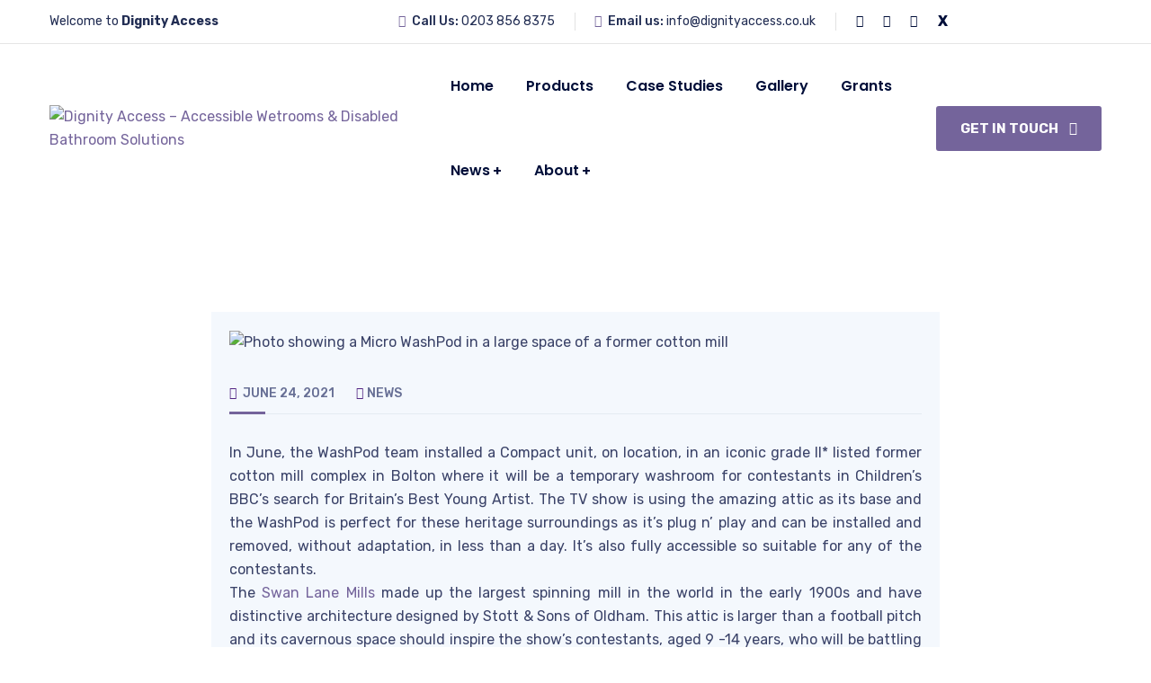

--- FILE ---
content_type: text/html; charset=UTF-8
request_url: https://dignityaccess.co.uk/washpod-micro-on-location-for-bbc-childrens-tv-in-a-grade-ii-listed-bolton-cotton-mill/
body_size: 30269
content:
<!doctype html>
<html lang="en-US">
<head>
    <meta charset="UTF-8">
    <meta name="viewport" content="width=device-width, initial-scale=1">
    <link rel="profile" href="//gmpg.org/xfn/11">
    <title>Compact WashPod on location for BBC Children&#8217;s TV in a Grade II listed Bolton Cotton Mill &#8211; Dignity Access – Accessible Wetrooms &amp; Disabled Bathroom Solutions</title>
<meta name='robots' content='max-image-preview:large' />
	<style>img:is([sizes="auto" i], [sizes^="auto," i]) { contain-intrinsic-size: 3000px 1500px }</style>
	<link rel='dns-prefetch' href='//js-eu1.hs-scripts.com' />
<link rel='dns-prefetch' href='//stats.wp.com' />
<link rel='dns-prefetch' href='//fonts.googleapis.com' />
<link rel='dns-prefetch' href='//www.googletagmanager.com' />
<link rel="alternate" type="application/rss+xml" title="Dignity Access – Accessible Wetrooms &amp; Disabled Bathroom Solutions &raquo; Feed" href="https://dignityaccess.co.uk/feed/" />
<link rel="alternate" type="application/rss+xml" title="Dignity Access – Accessible Wetrooms &amp; Disabled Bathroom Solutions &raquo; Comments Feed" href="https://dignityaccess.co.uk/comments/feed/" />
<link rel="alternate" type="application/rss+xml" title="Dignity Access – Accessible Wetrooms &amp; Disabled Bathroom Solutions &raquo; Compact WashPod on location for BBC Children&#8217;s TV in a Grade II listed Bolton Cotton Mill Comments Feed" href="https://dignityaccess.co.uk/washpod-micro-on-location-for-bbc-childrens-tv-in-a-grade-ii-listed-bolton-cotton-mill/feed/" />
<script type="text/javascript">
/* <![CDATA[ */
window._wpemojiSettings = {"baseUrl":"https:\/\/s.w.org\/images\/core\/emoji\/16.0.1\/72x72\/","ext":".png","svgUrl":"https:\/\/s.w.org\/images\/core\/emoji\/16.0.1\/svg\/","svgExt":".svg","source":{"concatemoji":"https:\/\/dignityaccess.co.uk\/wp-includes\/js\/wp-emoji-release.min.js?ver=6.8.3"}};
/*! This file is auto-generated */
!function(s,n){var o,i,e;function c(e){try{var t={supportTests:e,timestamp:(new Date).valueOf()};sessionStorage.setItem(o,JSON.stringify(t))}catch(e){}}function p(e,t,n){e.clearRect(0,0,e.canvas.width,e.canvas.height),e.fillText(t,0,0);var t=new Uint32Array(e.getImageData(0,0,e.canvas.width,e.canvas.height).data),a=(e.clearRect(0,0,e.canvas.width,e.canvas.height),e.fillText(n,0,0),new Uint32Array(e.getImageData(0,0,e.canvas.width,e.canvas.height).data));return t.every(function(e,t){return e===a[t]})}function u(e,t){e.clearRect(0,0,e.canvas.width,e.canvas.height),e.fillText(t,0,0);for(var n=e.getImageData(16,16,1,1),a=0;a<n.data.length;a++)if(0!==n.data[a])return!1;return!0}function f(e,t,n,a){switch(t){case"flag":return n(e,"\ud83c\udff3\ufe0f\u200d\u26a7\ufe0f","\ud83c\udff3\ufe0f\u200b\u26a7\ufe0f")?!1:!n(e,"\ud83c\udde8\ud83c\uddf6","\ud83c\udde8\u200b\ud83c\uddf6")&&!n(e,"\ud83c\udff4\udb40\udc67\udb40\udc62\udb40\udc65\udb40\udc6e\udb40\udc67\udb40\udc7f","\ud83c\udff4\u200b\udb40\udc67\u200b\udb40\udc62\u200b\udb40\udc65\u200b\udb40\udc6e\u200b\udb40\udc67\u200b\udb40\udc7f");case"emoji":return!a(e,"\ud83e\udedf")}return!1}function g(e,t,n,a){var r="undefined"!=typeof WorkerGlobalScope&&self instanceof WorkerGlobalScope?new OffscreenCanvas(300,150):s.createElement("canvas"),o=r.getContext("2d",{willReadFrequently:!0}),i=(o.textBaseline="top",o.font="600 32px Arial",{});return e.forEach(function(e){i[e]=t(o,e,n,a)}),i}function t(e){var t=s.createElement("script");t.src=e,t.defer=!0,s.head.appendChild(t)}"undefined"!=typeof Promise&&(o="wpEmojiSettingsSupports",i=["flag","emoji"],n.supports={everything:!0,everythingExceptFlag:!0},e=new Promise(function(e){s.addEventListener("DOMContentLoaded",e,{once:!0})}),new Promise(function(t){var n=function(){try{var e=JSON.parse(sessionStorage.getItem(o));if("object"==typeof e&&"number"==typeof e.timestamp&&(new Date).valueOf()<e.timestamp+604800&&"object"==typeof e.supportTests)return e.supportTests}catch(e){}return null}();if(!n){if("undefined"!=typeof Worker&&"undefined"!=typeof OffscreenCanvas&&"undefined"!=typeof URL&&URL.createObjectURL&&"undefined"!=typeof Blob)try{var e="postMessage("+g.toString()+"("+[JSON.stringify(i),f.toString(),p.toString(),u.toString()].join(",")+"));",a=new Blob([e],{type:"text/javascript"}),r=new Worker(URL.createObjectURL(a),{name:"wpTestEmojiSupports"});return void(r.onmessage=function(e){c(n=e.data),r.terminate(),t(n)})}catch(e){}c(n=g(i,f,p,u))}t(n)}).then(function(e){for(var t in e)n.supports[t]=e[t],n.supports.everything=n.supports.everything&&n.supports[t],"flag"!==t&&(n.supports.everythingExceptFlag=n.supports.everythingExceptFlag&&n.supports[t]);n.supports.everythingExceptFlag=n.supports.everythingExceptFlag&&!n.supports.flag,n.DOMReady=!1,n.readyCallback=function(){n.DOMReady=!0}}).then(function(){return e}).then(function(){var e;n.supports.everything||(n.readyCallback(),(e=n.source||{}).concatemoji?t(e.concatemoji):e.wpemoji&&e.twemoji&&(t(e.twemoji),t(e.wpemoji)))}))}((window,document),window._wpemojiSettings);
/* ]]> */
</script>

<style id='wp-emoji-styles-inline-css' type='text/css'>

	img.wp-smiley, img.emoji {
		display: inline !important;
		border: none !important;
		box-shadow: none !important;
		height: 1em !important;
		width: 1em !important;
		margin: 0 0.07em !important;
		vertical-align: -0.1em !important;
		background: none !important;
		padding: 0 !important;
	}
</style>
<link rel='stylesheet' id='wp-block-library-css' href='https://dignityaccess.co.uk/wp-includes/css/dist/block-library/style.min.css?ver=6.8.3' type='text/css' media='all' />
<style id='classic-theme-styles-inline-css' type='text/css'>
/*! This file is auto-generated */
.wp-block-button__link{color:#fff;background-color:#32373c;border-radius:9999px;box-shadow:none;text-decoration:none;padding:calc(.667em + 2px) calc(1.333em + 2px);font-size:1.125em}.wp-block-file__button{background:#32373c;color:#fff;text-decoration:none}
</style>
<link rel='stylesheet' id='wpzoom-social-icons-block-style-css' href='https://dignityaccess.co.uk/wp-content/plugins/social-icons-widget-by-wpzoom/block/dist/style-wpzoom-social-icons.css?ver=4.5.1' type='text/css' media='all' />
<link rel='stylesheet' id='mediaelement-css' href='https://dignityaccess.co.uk/wp-includes/js/mediaelement/mediaelementplayer-legacy.min.css?ver=4.2.17' type='text/css' media='all' />
<link rel='stylesheet' id='wp-mediaelement-css' href='https://dignityaccess.co.uk/wp-includes/js/mediaelement/wp-mediaelement.min.css?ver=6.8.3' type='text/css' media='all' />
<style id='jetpack-sharing-buttons-style-inline-css' type='text/css'>
.jetpack-sharing-buttons__services-list{display:flex;flex-direction:row;flex-wrap:wrap;gap:0;list-style-type:none;margin:5px;padding:0}.jetpack-sharing-buttons__services-list.has-small-icon-size{font-size:12px}.jetpack-sharing-buttons__services-list.has-normal-icon-size{font-size:16px}.jetpack-sharing-buttons__services-list.has-large-icon-size{font-size:24px}.jetpack-sharing-buttons__services-list.has-huge-icon-size{font-size:36px}@media print{.jetpack-sharing-buttons__services-list{display:none!important}}.editor-styles-wrapper .wp-block-jetpack-sharing-buttons{gap:0;padding-inline-start:0}ul.jetpack-sharing-buttons__services-list.has-background{padding:1.25em 2.375em}
</style>
<style id='global-styles-inline-css' type='text/css'>
:root{--wp--preset--aspect-ratio--square: 1;--wp--preset--aspect-ratio--4-3: 4/3;--wp--preset--aspect-ratio--3-4: 3/4;--wp--preset--aspect-ratio--3-2: 3/2;--wp--preset--aspect-ratio--2-3: 2/3;--wp--preset--aspect-ratio--16-9: 16/9;--wp--preset--aspect-ratio--9-16: 9/16;--wp--preset--color--black: #000000;--wp--preset--color--cyan-bluish-gray: #abb8c3;--wp--preset--color--white: #ffffff;--wp--preset--color--pale-pink: #f78da7;--wp--preset--color--vivid-red: #cf2e2e;--wp--preset--color--luminous-vivid-orange: #ff6900;--wp--preset--color--luminous-vivid-amber: #fcb900;--wp--preset--color--light-green-cyan: #7bdcb5;--wp--preset--color--vivid-green-cyan: #00d084;--wp--preset--color--pale-cyan-blue: #8ed1fc;--wp--preset--color--vivid-cyan-blue: #0693e3;--wp--preset--color--vivid-purple: #9b51e0;--wp--preset--gradient--vivid-cyan-blue-to-vivid-purple: linear-gradient(135deg,rgba(6,147,227,1) 0%,rgb(155,81,224) 100%);--wp--preset--gradient--light-green-cyan-to-vivid-green-cyan: linear-gradient(135deg,rgb(122,220,180) 0%,rgb(0,208,130) 100%);--wp--preset--gradient--luminous-vivid-amber-to-luminous-vivid-orange: linear-gradient(135deg,rgba(252,185,0,1) 0%,rgba(255,105,0,1) 100%);--wp--preset--gradient--luminous-vivid-orange-to-vivid-red: linear-gradient(135deg,rgba(255,105,0,1) 0%,rgb(207,46,46) 100%);--wp--preset--gradient--very-light-gray-to-cyan-bluish-gray: linear-gradient(135deg,rgb(238,238,238) 0%,rgb(169,184,195) 100%);--wp--preset--gradient--cool-to-warm-spectrum: linear-gradient(135deg,rgb(74,234,220) 0%,rgb(151,120,209) 20%,rgb(207,42,186) 40%,rgb(238,44,130) 60%,rgb(251,105,98) 80%,rgb(254,248,76) 100%);--wp--preset--gradient--blush-light-purple: linear-gradient(135deg,rgb(255,206,236) 0%,rgb(152,150,240) 100%);--wp--preset--gradient--blush-bordeaux: linear-gradient(135deg,rgb(254,205,165) 0%,rgb(254,45,45) 50%,rgb(107,0,62) 100%);--wp--preset--gradient--luminous-dusk: linear-gradient(135deg,rgb(255,203,112) 0%,rgb(199,81,192) 50%,rgb(65,88,208) 100%);--wp--preset--gradient--pale-ocean: linear-gradient(135deg,rgb(255,245,203) 0%,rgb(182,227,212) 50%,rgb(51,167,181) 100%);--wp--preset--gradient--electric-grass: linear-gradient(135deg,rgb(202,248,128) 0%,rgb(113,206,126) 100%);--wp--preset--gradient--midnight: linear-gradient(135deg,rgb(2,3,129) 0%,rgb(40,116,252) 100%);--wp--preset--font-size--small: 13px;--wp--preset--font-size--medium: 20px;--wp--preset--font-size--large: 36px;--wp--preset--font-size--x-large: 42px;--wp--preset--spacing--20: 0.44rem;--wp--preset--spacing--30: 0.67rem;--wp--preset--spacing--40: 1rem;--wp--preset--spacing--50: 1.5rem;--wp--preset--spacing--60: 2.25rem;--wp--preset--spacing--70: 3.38rem;--wp--preset--spacing--80: 5.06rem;--wp--preset--shadow--natural: 6px 6px 9px rgba(0, 0, 0, 0.2);--wp--preset--shadow--deep: 12px 12px 50px rgba(0, 0, 0, 0.4);--wp--preset--shadow--sharp: 6px 6px 0px rgba(0, 0, 0, 0.2);--wp--preset--shadow--outlined: 6px 6px 0px -3px rgba(255, 255, 255, 1), 6px 6px rgba(0, 0, 0, 1);--wp--preset--shadow--crisp: 6px 6px 0px rgba(0, 0, 0, 1);}:where(.is-layout-flex){gap: 0.5em;}:where(.is-layout-grid){gap: 0.5em;}body .is-layout-flex{display: flex;}.is-layout-flex{flex-wrap: wrap;align-items: center;}.is-layout-flex > :is(*, div){margin: 0;}body .is-layout-grid{display: grid;}.is-layout-grid > :is(*, div){margin: 0;}:where(.wp-block-columns.is-layout-flex){gap: 2em;}:where(.wp-block-columns.is-layout-grid){gap: 2em;}:where(.wp-block-post-template.is-layout-flex){gap: 1.25em;}:where(.wp-block-post-template.is-layout-grid){gap: 1.25em;}.has-black-color{color: var(--wp--preset--color--black) !important;}.has-cyan-bluish-gray-color{color: var(--wp--preset--color--cyan-bluish-gray) !important;}.has-white-color{color: var(--wp--preset--color--white) !important;}.has-pale-pink-color{color: var(--wp--preset--color--pale-pink) !important;}.has-vivid-red-color{color: var(--wp--preset--color--vivid-red) !important;}.has-luminous-vivid-orange-color{color: var(--wp--preset--color--luminous-vivid-orange) !important;}.has-luminous-vivid-amber-color{color: var(--wp--preset--color--luminous-vivid-amber) !important;}.has-light-green-cyan-color{color: var(--wp--preset--color--light-green-cyan) !important;}.has-vivid-green-cyan-color{color: var(--wp--preset--color--vivid-green-cyan) !important;}.has-pale-cyan-blue-color{color: var(--wp--preset--color--pale-cyan-blue) !important;}.has-vivid-cyan-blue-color{color: var(--wp--preset--color--vivid-cyan-blue) !important;}.has-vivid-purple-color{color: var(--wp--preset--color--vivid-purple) !important;}.has-black-background-color{background-color: var(--wp--preset--color--black) !important;}.has-cyan-bluish-gray-background-color{background-color: var(--wp--preset--color--cyan-bluish-gray) !important;}.has-white-background-color{background-color: var(--wp--preset--color--white) !important;}.has-pale-pink-background-color{background-color: var(--wp--preset--color--pale-pink) !important;}.has-vivid-red-background-color{background-color: var(--wp--preset--color--vivid-red) !important;}.has-luminous-vivid-orange-background-color{background-color: var(--wp--preset--color--luminous-vivid-orange) !important;}.has-luminous-vivid-amber-background-color{background-color: var(--wp--preset--color--luminous-vivid-amber) !important;}.has-light-green-cyan-background-color{background-color: var(--wp--preset--color--light-green-cyan) !important;}.has-vivid-green-cyan-background-color{background-color: var(--wp--preset--color--vivid-green-cyan) !important;}.has-pale-cyan-blue-background-color{background-color: var(--wp--preset--color--pale-cyan-blue) !important;}.has-vivid-cyan-blue-background-color{background-color: var(--wp--preset--color--vivid-cyan-blue) !important;}.has-vivid-purple-background-color{background-color: var(--wp--preset--color--vivid-purple) !important;}.has-black-border-color{border-color: var(--wp--preset--color--black) !important;}.has-cyan-bluish-gray-border-color{border-color: var(--wp--preset--color--cyan-bluish-gray) !important;}.has-white-border-color{border-color: var(--wp--preset--color--white) !important;}.has-pale-pink-border-color{border-color: var(--wp--preset--color--pale-pink) !important;}.has-vivid-red-border-color{border-color: var(--wp--preset--color--vivid-red) !important;}.has-luminous-vivid-orange-border-color{border-color: var(--wp--preset--color--luminous-vivid-orange) !important;}.has-luminous-vivid-amber-border-color{border-color: var(--wp--preset--color--luminous-vivid-amber) !important;}.has-light-green-cyan-border-color{border-color: var(--wp--preset--color--light-green-cyan) !important;}.has-vivid-green-cyan-border-color{border-color: var(--wp--preset--color--vivid-green-cyan) !important;}.has-pale-cyan-blue-border-color{border-color: var(--wp--preset--color--pale-cyan-blue) !important;}.has-vivid-cyan-blue-border-color{border-color: var(--wp--preset--color--vivid-cyan-blue) !important;}.has-vivid-purple-border-color{border-color: var(--wp--preset--color--vivid-purple) !important;}.has-vivid-cyan-blue-to-vivid-purple-gradient-background{background: var(--wp--preset--gradient--vivid-cyan-blue-to-vivid-purple) !important;}.has-light-green-cyan-to-vivid-green-cyan-gradient-background{background: var(--wp--preset--gradient--light-green-cyan-to-vivid-green-cyan) !important;}.has-luminous-vivid-amber-to-luminous-vivid-orange-gradient-background{background: var(--wp--preset--gradient--luminous-vivid-amber-to-luminous-vivid-orange) !important;}.has-luminous-vivid-orange-to-vivid-red-gradient-background{background: var(--wp--preset--gradient--luminous-vivid-orange-to-vivid-red) !important;}.has-very-light-gray-to-cyan-bluish-gray-gradient-background{background: var(--wp--preset--gradient--very-light-gray-to-cyan-bluish-gray) !important;}.has-cool-to-warm-spectrum-gradient-background{background: var(--wp--preset--gradient--cool-to-warm-spectrum) !important;}.has-blush-light-purple-gradient-background{background: var(--wp--preset--gradient--blush-light-purple) !important;}.has-blush-bordeaux-gradient-background{background: var(--wp--preset--gradient--blush-bordeaux) !important;}.has-luminous-dusk-gradient-background{background: var(--wp--preset--gradient--luminous-dusk) !important;}.has-pale-ocean-gradient-background{background: var(--wp--preset--gradient--pale-ocean) !important;}.has-electric-grass-gradient-background{background: var(--wp--preset--gradient--electric-grass) !important;}.has-midnight-gradient-background{background: var(--wp--preset--gradient--midnight) !important;}.has-small-font-size{font-size: var(--wp--preset--font-size--small) !important;}.has-medium-font-size{font-size: var(--wp--preset--font-size--medium) !important;}.has-large-font-size{font-size: var(--wp--preset--font-size--large) !important;}.has-x-large-font-size{font-size: var(--wp--preset--font-size--x-large) !important;}
:where(.wp-block-post-template.is-layout-flex){gap: 1.25em;}:where(.wp-block-post-template.is-layout-grid){gap: 1.25em;}
:where(.wp-block-columns.is-layout-flex){gap: 2em;}:where(.wp-block-columns.is-layout-grid){gap: 2em;}
:root :where(.wp-block-pullquote){font-size: 1.5em;line-height: 1.6;}
</style>
<link rel='stylesheet' id='ct-main-css-css' href='https://dignityaccess.co.uk/wp-content/plugins/case-theme-core/assets/css/main.css?ver=1.0.0' type='text/css' media='all' />
<link rel='stylesheet' id='progressbar-lib-css-css' href='https://dignityaccess.co.uk/wp-content/plugins/case-theme-core/assets/css/lib/progressbar.min.css?ver=0.7.1' type='text/css' media='all' />
<link rel='stylesheet' id='oc-css-css' href='https://dignityaccess.co.uk/wp-content/plugins/case-theme-core/assets/css/lib/owl.carousel.min.css?ver=2.2.1' type='text/css' media='all' />
<link rel='stylesheet' id='ct-slick-css-css' href='https://dignityaccess.co.uk/wp-content/plugins/case-theme-core/assets/css/lib/slick.css?ver=1.0.0' type='text/css' media='all' />
<link rel='stylesheet' id='ct-font-awesome-css' href='https://dignityaccess.co.uk/wp-content/plugins/case-theme-core/assets/plugin/font-awesome/css/font-awesome.min.css?ver=4.7.0' type='text/css' media='all' />
<link rel='stylesheet' id='remodal-css' href='https://dignityaccess.co.uk/wp-content/plugins/case-theme-user/acess/css/remodal.css?ver=6.8.3' type='text/css' media='all' />
<link rel='stylesheet' id='remodal-default-theme-css' href='https://dignityaccess.co.uk/wp-content/plugins/case-theme-user/acess/css/remodal-default-theme.css?ver=6.8.3' type='text/css' media='all' />
<link rel='stylesheet' id='contact-form-7-css' href='https://dignityaccess.co.uk/wp-content/plugins/contact-form-7/includes/css/styles.css?ver=6.1.3' type='text/css' media='all' />
<link rel='stylesheet' id='wpa-css-css' href='https://dignityaccess.co.uk/wp-content/plugins/honeypot/includes/css/wpa.css?ver=2.3.04' type='text/css' media='all' />
<link rel='stylesheet' id='sr7css-css' href='//dignityaccess.co.uk/wp-content/plugins/revslider/public/css/sr7.css?ver=6.7.30' type='text/css' media='all' />
<link rel='stylesheet' id='wpb-fp-owl-carousel-css' href='https://dignityaccess.co.uk/wp-content/plugins/advance-portfolio-grid/inc/../assets/css/owl.carousel.min.css?ver=2.3.4' type='text/css' media='all' />
<link rel='stylesheet' id='wpb-fp-bootstrap-grid-css' href='https://dignityaccess.co.uk/wp-content/plugins/advance-portfolio-grid/inc/../assets/css/wpb-custom-bootstrap.css?ver=3.2' type='text/css' media='all' />
<link rel='stylesheet' id='wpb-fp-magnific-popup-css' href='https://dignityaccess.co.uk/wp-content/plugins/advance-portfolio-grid/inc/../assets/css/magnific-popup.css?ver=1.1' type='text/css' media='all' />
<link rel='stylesheet' id='wpb-fp-main-css' href='https://dignityaccess.co.uk/wp-content/plugins/advance-portfolio-grid/inc/../assets/css/main.css?ver=1.0' type='text/css' media='all' />
<style id='wpb-fp-main-inline-css' type='text/css'>
.wpb-fp-filter li:hover, 
	.wpb_portfolio .wpb_fp_icons .wpb_fp_preview i,
	.wpb_fp_quick_view_content .wpb_fp_btn:hover {
		color: #DF6537;
	}.tooltipster-punk, 
	.wpb_fp_filter_default li:hover,
	.wpb_fp_quick_view_content .wpb_fp_btn:hover,
	.wpb_fp_quick_view_content .wpb_fp_btn {
		border-color: #DF6537;
	}.wpb_portfolio .wpb_fp_icons .wpb_fp_link i,
	.wpb_fp_btn,
	.wpb_fp_filter_capsule li.active,
	#wpb_fp_filter_select,
	#wpb_fp_filter_select #wpb-fp-sort-portfolio,
	#wpb_fp_filter_select li,
	.wpb_fp_slider.owl-carousel .owl-nav button {
		background: #DF6537;
	}.wpb_fp_slider.owl-carousel .owl-nav button:hover, .wpb_fp_slider.owl-carousel .owl-nav button:focus,
	.wpb_fp_slider.owl-theme .owl-dots .owl-dot span, .wpb_fp_slider.owl-theme .owl-dots .owl-dot.active span, .wpb_fp_slider.owl-theme .owl-dots .owl-dot:hover span {
		background: #009cba;
	}.wpb_fp_grid figure h2 {
		font-size: 20px;
	}.wpb_fp_quick_view.white-popup {
		max-width: 980px;
	}
</style>
<link rel='stylesheet' id='bootstrap-css' href='https://dignityaccess.co.uk/wp-content/themes/bixol/assets/css/bootstrap.min.css?ver=4.0.0' type='text/css' media='all' />
<link rel='stylesheet' id='font-awesome-css' href='https://dignityaccess.co.uk/wp-content/plugins/elementor/assets/lib/font-awesome/css/font-awesome.min.css?ver=4.7.0' type='text/css' media='all' />
<link rel='stylesheet' id='font-awesome5-css' href='https://dignityaccess.co.uk/wp-content/themes/bixol/assets/css/font-awesome5.min.css?ver=5.8.0' type='text/css' media='all' />
<link rel='stylesheet' id='font-flaticon-css' href='https://dignityaccess.co.uk/wp-content/themes/bixol/assets/css/flaticon.css?ver=2.2.0' type='text/css' media='all' />
<link rel='stylesheet' id='font-flaticon-v2-css' href='https://dignityaccess.co.uk/wp-content/themes/bixol/assets/css/flaticon-v2.css?ver=6.8.3' type='text/css' media='all' />
<link rel='stylesheet' id='font-flaticon-v3-css' href='https://dignityaccess.co.uk/wp-content/themes/bixol/assets/css/flaticon-v3.css?ver=6.8.3' type='text/css' media='all' />
<link rel='stylesheet' id='font-material-icon-css' href='https://dignityaccess.co.uk/wp-content/themes/bixol/assets/css/material-design-iconic-font.min.css?ver=2.2.0' type='text/css' media='all' />
<link rel='stylesheet' id='magnific-popup-css' href='https://dignityaccess.co.uk/wp-content/themes/bixol/assets/css/magnific-popup.css?ver=1.0.0' type='text/css' media='all' />
<link rel='stylesheet' id='animate-css' href='https://dignityaccess.co.uk/wp-content/themes/bixol/assets/css/animate.css?ver=1.0.0' type='text/css' media='all' />
<link rel='stylesheet' id='twentytwenty-css' href='https://dignityaccess.co.uk/wp-content/themes/bixol/assets/css/twentytwenty.css?ver=1.0.0' type='text/css' media='all' />
<link rel='stylesheet' id='bixol-theme-css' href='https://dignityaccess.co.uk/wp-content/themes/bixol/assets/css/theme.css?ver=1.7.1' type='text/css' media='all' />
<style id='bixol-theme-inline-css' type='text/css'>
:root{--primary-color: #74649b;--secondary-color: #522583;--third-color: #522583;--four-color: #74649b;--fifth-color: #593682;--dark-color: #000000;--primary-color-rgb: 116,100,155;--secondary-color-rgb: 82,37,131;--third-color-rgb: 82,37,131;--four-color-rgb: 116,100,155;--fifth-color-rgb: 89,54,130;--dark-color-rgb: 0,0,0;--link-color: #74649b;--link-color-hover: #522583;--link-color-active: #522583;}
        @media screen and (max-width: 1199px) {
		        }
        		@media screen and (min-width: 1200px) {
				}
        @media screen and (max-width: 1199px) {
            body .ct-main-menu li a { color: #000000 !important; }body .ct-main-menu li a:hover { color: #522583 !important; }.ct-main-menu > li.current_page_item > a, .ct-main-menu > li.current-menu-item > a, .ct-main-menu > li.current_page_ancestor > a, .ct-main-menu > li.current-menu-ancestor > a { color: #522583 !important; }        }
		.single-hentry {
    background-color: #F4F8FD !important;
    padding: 20px !important;
    text-align: justify !important;
}
figure.effect-bubba {
    background: #74649B !important;
}
.wpb_portfolio .wpb_fp_icons .wpb_fp_link i, .wpb_fp_btn, .wpb_fp_filter_capsule li.active, #wpb_fp_filter_select, #wpb_fp_filter_select #wpb-fp-sort-portfolio, #wpb_fp_filter_select li, .wpb_fp_slider.owl-carousel .owl-nav button {
    background: #74649B !important;
}

.wpb-fp-filter li:hover, .wpb_portfolio .wpb_fp_icons .wpb_fp_preview i, .wpb_fp_quick_view_content .wpb_fp_btn:hover {
    color: #74649B !important;
}
.wpb_fp_quick_view img {
   width: 100%  !important;
    height: fit-content !important;
}
.grid-filter-wrap {
       display: none !important;
}
</style>
<link rel='stylesheet' id='bixol-style-css' href='https://dignityaccess.co.uk/wp-content/themes/bixol/style.css?ver=6.8.3' type='text/css' media='all' />
<link rel='stylesheet' id='bixol-google-fonts-css' href='//fonts.googleapis.com/css?family=Barlow%3A400%2C500%2C600%2C700%7CLato%3A400%2C700%7CRoboto%3A400%2C700%7CRubik%3A300%2C400%2C400i%2C500%2C500i%2C600%2C600i%2C700%2C700i%7CPoppins%3A300%2C400%2C400i%2C500%2C500i%2C600%2C600i%2C700%2C700i%2C800%2C900%7CPlayfair+Display%3A400%2C400i%2C700%2C700i%2C800%2C900%7CNunito+Sans%3A400%2C400i%2C700%2C700i%2C800%2C900%7CMuli%3A400%7CKalam%3A400%7COutfit%3A400%2C700&#038;subset=latin%2Clatin-ext&#038;ver=6.8.3' type='text/css' media='all' />
<link rel='stylesheet' id='elementor-icons-css' href='https://dignityaccess.co.uk/wp-content/plugins/elementor/assets/lib/eicons/css/elementor-icons.min.css?ver=5.44.0' type='text/css' media='all' />
<link rel='stylesheet' id='elementor-frontend-css' href='https://dignityaccess.co.uk/wp-content/uploads/elementor/css/custom-frontend.min.css?ver=1765705554' type='text/css' media='all' />
<link rel='stylesheet' id='elementor-post-72-css' href='https://dignityaccess.co.uk/wp-content/uploads/elementor/css/post-72.css?ver=1765705554' type='text/css' media='all' />
<link rel='stylesheet' id='elementor-post-5749-css' href='https://dignityaccess.co.uk/wp-content/uploads/elementor/css/post-5749.css?ver=1765705871' type='text/css' media='all' />
<link rel='stylesheet' id='dflip-style-css' href='https://dignityaccess.co.uk/wp-content/plugins/3d-flipbook-dflip-lite/assets/css/dflip.min.css?ver=2.4.20' type='text/css' media='all' />
<link rel='stylesheet' id='wpzoom-social-icons-socicon-css' href='https://dignityaccess.co.uk/wp-content/plugins/social-icons-widget-by-wpzoom/assets/css/wpzoom-socicon.css?ver=1745850158' type='text/css' media='all' />
<link rel='stylesheet' id='wpzoom-social-icons-genericons-css' href='https://dignityaccess.co.uk/wp-content/plugins/social-icons-widget-by-wpzoom/assets/css/genericons.css?ver=1745850158' type='text/css' media='all' />
<link rel='stylesheet' id='wpzoom-social-icons-academicons-css' href='https://dignityaccess.co.uk/wp-content/plugins/social-icons-widget-by-wpzoom/assets/css/academicons.min.css?ver=1745850158' type='text/css' media='all' />
<link rel='stylesheet' id='wpzoom-social-icons-font-awesome-3-css' href='https://dignityaccess.co.uk/wp-content/plugins/social-icons-widget-by-wpzoom/assets/css/font-awesome-3.min.css?ver=1745850158' type='text/css' media='all' />
<link rel='stylesheet' id='dashicons-css' href='https://dignityaccess.co.uk/wp-includes/css/dashicons.min.css?ver=6.8.3' type='text/css' media='all' />
<link rel='stylesheet' id='wpzoom-social-icons-styles-css' href='https://dignityaccess.co.uk/wp-content/plugins/social-icons-widget-by-wpzoom/assets/css/wpzoom-social-icons-styles.css?ver=1745850158' type='text/css' media='all' />
<style id='hide_field_class_style-inline-css' type='text/css'>
.cfef-hidden, .cfef-hidden-step-field {
			display: none !important;
	}
</style>
<link rel='preload' as='font'  id='wpzoom-social-icons-font-academicons-woff2-css' href='https://dignityaccess.co.uk/wp-content/plugins/social-icons-widget-by-wpzoom/assets/font/academicons.woff2?v=1.9.2'  type='font/woff2' crossorigin />
<link rel='preload' as='font'  id='wpzoom-social-icons-font-fontawesome-3-woff2-css' href='https://dignityaccess.co.uk/wp-content/plugins/social-icons-widget-by-wpzoom/assets/font/fontawesome-webfont.woff2?v=4.7.0'  type='font/woff2' crossorigin />
<link rel='preload' as='font'  id='wpzoom-social-icons-font-genericons-woff-css' href='https://dignityaccess.co.uk/wp-content/plugins/social-icons-widget-by-wpzoom/assets/font/Genericons.woff'  type='font/woff' crossorigin />
<link rel='preload' as='font'  id='wpzoom-social-icons-font-socicon-woff2-css' href='https://dignityaccess.co.uk/wp-content/plugins/social-icons-widget-by-wpzoom/assets/font/socicon.woff2?v=4.5.1'  type='font/woff2' crossorigin />
<link rel='stylesheet' id='elementor-gf-local-roboto-css' href='https://dignityaccess.co.uk/wp-content/uploads/elementor/google-fonts/css/roboto.css?ver=1750163988' type='text/css' media='all' />
<link rel='stylesheet' id='elementor-gf-local-robotoslab-css' href='https://dignityaccess.co.uk/wp-content/uploads/elementor/google-fonts/css/robotoslab.css?ver=1750163991' type='text/css' media='all' />
<link rel='stylesheet' id='elementor-icons-shared-0-css' href='https://dignityaccess.co.uk/wp-content/plugins/elementor/assets/lib/font-awesome/css/fontawesome.min.css?ver=5.15.3' type='text/css' media='all' />
<link rel='stylesheet' id='elementor-icons-fa-brands-css' href='https://dignityaccess.co.uk/wp-content/plugins/elementor/assets/lib/font-awesome/css/brands.min.css?ver=5.15.3' type='text/css' media='all' />
<script type="text/javascript" src="https://dignityaccess.co.uk/wp-includes/js/jquery/jquery.min.js?ver=3.7.1" id="jquery-core-js"></script>
<script type="text/javascript" src="https://dignityaccess.co.uk/wp-includes/js/jquery/jquery-migrate.min.js?ver=3.4.1" id="jquery-migrate-js"></script>
<script type="text/javascript" src="https://dignityaccess.co.uk/wp-content/plugins/case-theme-core/assets/js/lib/waypoints.min.js?ver=2.0.5" id="waypoints-js"></script>
<script type="text/javascript" data-jetpack-boost="ignore" src="//dignityaccess.co.uk/wp-content/plugins/revslider/public/js/libs/tptools.js?ver=6.7.30" id="tp-tools-js" async="async" data-wp-strategy="async"></script>
<script type="text/javascript" data-jetpack-boost="ignore" src="//dignityaccess.co.uk/wp-content/plugins/revslider/public/js/sr7.js?ver=6.7.30" id="sr7-js" async="async" data-wp-strategy="async"></script>
<script type="text/javascript" src="https://dignityaccess.co.uk/wp-content/plugins/advance-portfolio-grid/inc/../assets/js/owl.carousel.min.js?ver=2.3.4" id="wpb-fp-owl-carousel-js"></script>
<script type="text/javascript" src="https://dignityaccess.co.uk/wp-content/plugins/advance-portfolio-grid/inc/../assets/js/jquery.magnific-popup.min.js?ver=1.1" id="wpb-fp-magnific-popup-js"></script>
<script type="text/javascript" src="https://dignityaccess.co.uk/wp-content/plugins/advance-portfolio-grid/inc/../assets/js/main.js?ver=1.0" id="wpb-fp-main-js"></script>
<script type="text/javascript" src="https://dignityaccess.co.uk/wp-content/themes/bixol/elementor/js/ct-inline-css.js?ver=1.7.1" id="ct-inline-css-js-js"></script>
<link rel="https://api.w.org/" href="https://dignityaccess.co.uk/wp-json/" /><link rel="alternate" title="JSON" type="application/json" href="https://dignityaccess.co.uk/wp-json/wp/v2/posts/2277" /><link rel="EditURI" type="application/rsd+xml" title="RSD" href="https://dignityaccess.co.uk/xmlrpc.php?rsd" />
<meta name="generator" content="WordPress 6.8.3" />
<link rel="canonical" href="https://dignityaccess.co.uk/washpod-micro-on-location-for-bbc-childrens-tv-in-a-grade-ii-listed-bolton-cotton-mill/" />
<link rel='shortlink' href='https://dignityaccess.co.uk/?p=2277' />
<link rel="alternate" title="oEmbed (JSON)" type="application/json+oembed" href="https://dignityaccess.co.uk/wp-json/oembed/1.0/embed?url=https%3A%2F%2Fdignityaccess.co.uk%2Fwashpod-micro-on-location-for-bbc-childrens-tv-in-a-grade-ii-listed-bolton-cotton-mill%2F" />
<link rel="alternate" title="oEmbed (XML)" type="text/xml+oembed" href="https://dignityaccess.co.uk/wp-json/oembed/1.0/embed?url=https%3A%2F%2Fdignityaccess.co.uk%2Fwashpod-micro-on-location-for-bbc-childrens-tv-in-a-grade-ii-listed-bolton-cotton-mill%2F&#038;format=xml" />
<meta name="generator" content="Redux 4.5.9" />
		<!-- GA Google Analytics @ https://m0n.co/ga -->
		<script async src="https://www.googletagmanager.com/gtag/js?id=G-PM1ZNTG49E"></script>
		<script>
			window.dataLayer = window.dataLayer || [];
			function gtag(){dataLayer.push(arguments);}
			gtag('js', new Date());
			gtag('config', 'G-PM1ZNTG49E');
		</script>

	<meta name="generator" content="Site Kit by Google 1.164.0" /><!-- Google tag (gtag.js) -->
<script async src="https://www.googletagmanager.com/gtag/js?id=AW-740521270"></script>
<script>
  window.dataLayer = window.dataLayer || [];
  function gtag(){dataLayer.push(arguments);}
  gtag('js', new Date());

  gtag('config', 'AW-740521270');
</script>			<!-- DO NOT COPY THIS SNIPPET! Start of Page Analytics Tracking for HubSpot WordPress plugin v11.3.21-->
			<script class="hsq-set-content-id" data-content-id="blog-post">
				var _hsq = _hsq || [];
				_hsq.push(["setContentType", "blog-post"]);
			</script>
			<!-- DO NOT COPY THIS SNIPPET! End of Page Analytics Tracking for HubSpot WordPress plugin -->
				<style>img#wpstats{display:none}</style>
		<link rel="icon" type="image/png" href="https://dignityaccess.co.uk/wp-content/uploads/2025/11/fav.webp"/><link rel="pingback" href="https://dignityaccess.co.uk/xmlrpc.php"><meta name="generator" content="Elementor 3.33.4; features: additional_custom_breakpoints; settings: css_print_method-external, google_font-enabled, font_display-swap">
			<style>
				.e-con.e-parent:nth-of-type(n+4):not(.e-lazyloaded):not(.e-no-lazyload),
				.e-con.e-parent:nth-of-type(n+4):not(.e-lazyloaded):not(.e-no-lazyload) * {
					background-image: none !important;
				}
				@media screen and (max-height: 1024px) {
					.e-con.e-parent:nth-of-type(n+3):not(.e-lazyloaded):not(.e-no-lazyload),
					.e-con.e-parent:nth-of-type(n+3):not(.e-lazyloaded):not(.e-no-lazyload) * {
						background-image: none !important;
					}
				}
				@media screen and (max-height: 640px) {
					.e-con.e-parent:nth-of-type(n+2):not(.e-lazyloaded):not(.e-no-lazyload),
					.e-con.e-parent:nth-of-type(n+2):not(.e-lazyloaded):not(.e-no-lazyload) * {
						background-image: none !important;
					}
				}
			</style>
			<link rel="preconnect" href="https://fonts.googleapis.com">
<link rel="preconnect" href="https://fonts.gstatic.com/" crossorigin>
<meta name="generator" content="Powered by Slider Revolution 6.7.30 - responsive, Mobile-Friendly Slider Plugin for WordPress with comfortable drag and drop interface." />
<link rel="icon" href="https://dignityaccess.co.uk/wp-content/uploads/2025/03/cropped-favicon-32x32.png" sizes="32x32" />
<link rel="icon" href="https://dignityaccess.co.uk/wp-content/uploads/2025/03/cropped-favicon-192x192.png" sizes="192x192" />
<link rel="apple-touch-icon" href="https://dignityaccess.co.uk/wp-content/uploads/2025/03/cropped-favicon-180x180.png" />
<meta name="msapplication-TileImage" content="https://dignityaccess.co.uk/wp-content/uploads/2025/03/cropped-favicon-270x270.png" />
<script data-jetpack-boost="ignore">
	window._tpt			??= {};
	window.SR7			??= {};
	_tpt.R				??= {};
	_tpt.R.fonts		??= {};
	_tpt.R.fonts.customFonts??= {};
	SR7.devMode			=  false;
	SR7.F 				??= {};
	SR7.G				??= {};
	SR7.LIB				??= {};
	SR7.E				??= {};
	SR7.E.gAddons		??= {};
	SR7.E.php 			??= {};
	SR7.E.nonce			= '030c554403';
	SR7.E.ajaxurl		= 'https://dignityaccess.co.uk/wp-admin/admin-ajax.php';
	SR7.E.resturl		= 'https://dignityaccess.co.uk/wp-json/';
	SR7.E.slug_path		= 'revslider/revslider.php';
	SR7.E.slug			= 'revslider';
	SR7.E.plugin_url	= 'https://dignityaccess.co.uk/wp-content/plugins/revslider/';
	SR7.E.wp_plugin_url = 'https://dignityaccess.co.uk/wp-content/plugins/';
	SR7.E.revision		= '6.7.30';
	SR7.E.fontBaseUrl	= '';
	SR7.G.breakPoints 	= [1240,1024,778,480];
	SR7.E.modules 		= ['module','page','slide','layer','draw','animate','srtools','canvas','defaults','carousel','navigation','media','modifiers','migration'];
	SR7.E.libs 			= ['WEBGL'];
	SR7.E.css 			= ['csslp','cssbtns','cssfilters','cssnav','cssmedia'];
	SR7.E.resources		= {};
	SR7.JSON			??= {};
/*! Slider Revolution 7.0 - Page Processor */
!function(){"use strict";window.SR7??={},window._tpt??={},SR7.version="Slider Revolution 6.7.16",_tpt.getMobileZoom=()=>document.documentElement.clientWidth/window.innerWidth,_tpt.getWinDim=function(t){_tpt.screenHeightWithUrlBar??=window.innerHeight;let e=SR7.F?.modal?.visible&&SR7.M[SR7.F.module.getIdByAlias(SR7.F.modal.requested)];_tpt.scrollBar=window.innerWidth!==document.documentElement.clientWidth||e&&window.innerWidth!==e.c.module.clientWidth,_tpt.winW=_tpt.getMobileZoom()*window.innerWidth-(_tpt.scrollBar||"prepare"==t?_tpt.scrollBarW??_tpt.mesureScrollBar():0),_tpt.winH=_tpt.getMobileZoom()*window.innerHeight,_tpt.winWAll=document.documentElement.clientWidth},_tpt.getResponsiveLevel=function(t,e){SR7.M[e];return _tpt.closestGE(t,_tpt.winWAll)},_tpt.mesureScrollBar=function(){let t=document.createElement("div");return t.className="RSscrollbar-measure",t.style.width="100px",t.style.height="100px",t.style.overflow="scroll",t.style.position="absolute",t.style.top="-9999px",document.body.appendChild(t),_tpt.scrollBarW=t.offsetWidth-t.clientWidth,document.body.removeChild(t),_tpt.scrollBarW},_tpt.loadCSS=async function(t,e,s){return s?_tpt.R.fonts.required[e].status=1:(_tpt.R[e]??={},_tpt.R[e].status=1),new Promise(((i,n)=>{if(_tpt.isStylesheetLoaded(t))s?_tpt.R.fonts.required[e].status=2:_tpt.R[e].status=2,i();else{const o=document.createElement("link");o.rel="stylesheet";let l="text",r="css";o["type"]=l+"/"+r,o.href=t,o.onload=()=>{s?_tpt.R.fonts.required[e].status=2:_tpt.R[e].status=2,i()},o.onerror=()=>{s?_tpt.R.fonts.required[e].status=3:_tpt.R[e].status=3,n(new Error(`Failed to load CSS: ${t}`))},document.head.appendChild(o)}}))},_tpt.addContainer=function(t){const{tag:e="div",id:s,class:i,datas:n,textContent:o,iHTML:l}=t,r=document.createElement(e);if(s&&""!==s&&(r.id=s),i&&""!==i&&(r.className=i),n)for(const[t,e]of Object.entries(n))"style"==t?r.style.cssText=e:r.setAttribute(`data-${t}`,e);return o&&(r.textContent=o),l&&(r.innerHTML=l),r},_tpt.collector=function(){return{fragment:new DocumentFragment,add(t){var e=_tpt.addContainer(t);return this.fragment.appendChild(e),e},append(t){t.appendChild(this.fragment)}}},_tpt.isStylesheetLoaded=function(t){let e=t.split("?")[0];return Array.from(document.querySelectorAll('link[rel="stylesheet"], link[rel="preload"]')).some((t=>t.href.split("?")[0]===e))},_tpt.preloader={requests:new Map,preloaderTemplates:new Map,show:function(t,e){if(!e||!t)return;const{type:s,color:i}=e;if(s<0||"off"==s)return;const n=`preloader_${s}`;let o=this.preloaderTemplates.get(n);o||(o=this.build(s,i),this.preloaderTemplates.set(n,o)),this.requests.has(t)||this.requests.set(t,{count:0});const l=this.requests.get(t);clearTimeout(l.timer),l.count++,1===l.count&&(l.timer=setTimeout((()=>{l.preloaderClone=o.cloneNode(!0),l.anim&&l.anim.kill(),void 0!==_tpt.gsap?l.anim=_tpt.gsap.fromTo(l.preloaderClone,1,{opacity:0},{opacity:1}):l.preloaderClone.classList.add("sr7-fade-in"),t.appendChild(l.preloaderClone)}),150))},hide:function(t){if(!this.requests.has(t))return;const e=this.requests.get(t);e.count--,e.count<0&&(e.count=0),e.anim&&e.anim.kill(),0===e.count&&(clearTimeout(e.timer),e.preloaderClone&&(e.preloaderClone.classList.remove("sr7-fade-in"),e.anim=_tpt.gsap.to(e.preloaderClone,.3,{opacity:0,onComplete:function(){e.preloaderClone.remove()}})))},state:function(t){if(!this.requests.has(t))return!1;return this.requests.get(t).count>0},build:(t,e="#ffffff",s="")=>{if(t<0||"off"===t)return null;const i=parseInt(t);if(t="prlt"+i,isNaN(i))return null;if(_tpt.loadCSS(SR7.E.plugin_url+"public/css/preloaders/t"+i+".css","preloader_"+t),isNaN(i)||i<6){const n=`background-color:${e}`,o=1===i||2==i?n:"",l=3===i||4==i?n:"",r=_tpt.collector();["dot1","dot2","bounce1","bounce2","bounce3"].forEach((t=>r.add({tag:"div",class:t,datas:{style:l}})));const d=_tpt.addContainer({tag:"sr7-prl",class:`${t} ${s}`,datas:{style:o}});return r.append(d),d}{let n={};if(7===i){let t;e.startsWith("#")?(t=e.replace("#",""),t=`rgba(${parseInt(t.substring(0,2),16)}, ${parseInt(t.substring(2,4),16)}, ${parseInt(t.substring(4,6),16)}, `):e.startsWith("rgb")&&(t=e.slice(e.indexOf("(")+1,e.lastIndexOf(")")).split(",").map((t=>t.trim())),t=`rgba(${t[0]}, ${t[1]}, ${t[2]}, `),t&&(n.style=`border-top-color: ${t}0.65); border-bottom-color: ${t}0.15); border-left-color: ${t}0.65); border-right-color: ${t}0.15)`)}else 12===i&&(n.style=`background:${e}`);const o=[10,0,4,2,5,9,0,4,4,2][i-6],l=_tpt.collector(),r=l.add({tag:"div",class:"sr7-prl-inner",datas:n});Array.from({length:o}).forEach((()=>r.appendChild(l.add({tag:"span",datas:{style:`background:${e}`}}))));const d=_tpt.addContainer({tag:"sr7-prl",class:`${t} ${s}`});return l.append(d),d}}},SR7.preLoader={show:(t,e)=>{"off"!==(SR7.M[t]?.settings?.pLoader?.type??"off")&&_tpt.preloader.show(e||SR7.M[t].c.module,SR7.M[t]?.settings?.pLoader??{color:"#fff",type:10})},hide:(t,e)=>{"off"!==(SR7.M[t]?.settings?.pLoader?.type??"off")&&_tpt.preloader.hide(e||SR7.M[t].c.module)},state:(t,e)=>_tpt.preloader.state(e||SR7.M[t].c.module)},_tpt.prepareModuleHeight=function(t){window.SR7.M??={},window.SR7.M[t.id]??={},"ignore"==t.googleFont&&(SR7.E.ignoreGoogleFont=!0);let e=window.SR7.M[t.id];if(null==_tpt.scrollBarW&&_tpt.mesureScrollBar(),e.c??={},e.states??={},e.settings??={},e.settings.size??={},t.fixed&&(e.settings.fixed=!0),e.c.module=document.querySelector("sr7-module#"+t.id),e.c.adjuster=e.c.module.getElementsByTagName("sr7-adjuster")[0],e.c.content=e.c.module.getElementsByTagName("sr7-content")[0],"carousel"==t.type&&(e.c.carousel=e.c.content.getElementsByTagName("sr7-carousel")[0]),null==e.c.module||null==e.c.module)return;t.plType&&t.plColor&&(e.settings.pLoader={type:t.plType,color:t.plColor}),void 0===t.plType||"off"===t.plType||SR7.preLoader.state(t.id)&&SR7.preLoader.state(t.id,e.c.module)||SR7.preLoader.show(t.id,e.c.module),_tpt.winW||_tpt.getWinDim("prepare"),_tpt.getWinDim();let s=""+e.c.module.dataset?.modal;"modal"==s||"true"==s||"undefined"!==s&&"false"!==s||(e.settings.size.fullWidth=t.size.fullWidth,e.LEV??=_tpt.getResponsiveLevel(window.SR7.G.breakPoints,t.id),t.vpt=_tpt.fillArray(t.vpt,5),e.settings.vPort=t.vpt[e.LEV],void 0!==t.el&&"720"==t.el[4]&&t.gh[4]!==t.el[4]&&"960"==t.el[3]&&t.gh[3]!==t.el[3]&&"768"==t.el[2]&&t.gh[2]!==t.el[2]&&delete t.el,e.settings.size.height=null==t.el||null==t.el[e.LEV]||0==t.el[e.LEV]||"auto"==t.el[e.LEV]?_tpt.fillArray(t.gh,5,-1):_tpt.fillArray(t.el,5,-1),e.settings.size.width=_tpt.fillArray(t.gw,5,-1),e.settings.size.minHeight=_tpt.fillArray(t.mh??[0],5,-1),e.cacheSize={fullWidth:e.settings.size?.fullWidth,fullHeight:e.settings.size?.fullHeight},void 0!==t.off&&(t.off?.t&&(e.settings.size.m??={})&&(e.settings.size.m.t=t.off.t),t.off?.b&&(e.settings.size.m??={})&&(e.settings.size.m.b=t.off.b),t.off?.l&&(e.settings.size.p??={})&&(e.settings.size.p.l=t.off.l),t.off?.r&&(e.settings.size.p??={})&&(e.settings.size.p.r=t.off.r),e.offsetPrepared=!0),_tpt.updatePMHeight(t.id,t,!0))},_tpt.updatePMHeight=(t,e,s)=>{let i=SR7.M[t];var n=i.settings.size.fullWidth?_tpt.winW:i.c.module.parentNode.offsetWidth;n=0===n||isNaN(n)?_tpt.winW:n;let o=i.settings.size.width[i.LEV]||i.settings.size.width[i.LEV++]||i.settings.size.width[i.LEV--]||n,l=i.settings.size.height[i.LEV]||i.settings.size.height[i.LEV++]||i.settings.size.height[i.LEV--]||0,r=i.settings.size.minHeight[i.LEV]||i.settings.size.minHeight[i.LEV++]||i.settings.size.minHeight[i.LEV--]||0;if(l="auto"==l?0:l,l=parseInt(l),"carousel"!==e.type&&(n-=parseInt(e.onw??0)||0),i.MP=!i.settings.size.fullWidth&&n<o||_tpt.winW<o?Math.min(1,n/o):1,e.size.fullScreen||e.size.fullHeight){let t=parseInt(e.fho)||0,s=(""+e.fho).indexOf("%")>-1;e.newh=_tpt.winH-(s?_tpt.winH*t/100:t)}else e.newh=i.MP*Math.max(l,r);if(e.newh+=(parseInt(e.onh??0)||0)+(parseInt(e.carousel?.pt)||0)+(parseInt(e.carousel?.pb)||0),void 0!==e.slideduration&&(e.newh=Math.max(e.newh,parseInt(e.slideduration)/3)),e.shdw&&_tpt.buildShadow(e.id,e),i.c.adjuster.style.height=e.newh+"px",i.c.module.style.height=e.newh+"px",i.c.content.style.height=e.newh+"px",i.states.heightPrepared=!0,i.dims??={},i.dims.moduleRect=i.c.module.getBoundingClientRect(),i.c.content.style.left="-"+i.dims.moduleRect.left+"px",!i.settings.size.fullWidth)return s&&requestAnimationFrame((()=>{n!==i.c.module.parentNode.offsetWidth&&_tpt.updatePMHeight(e.id,e)})),void _tpt.bgStyle(e.id,e,window.innerWidth==_tpt.winW,!0);_tpt.bgStyle(e.id,e,window.innerWidth==_tpt.winW,!0),requestAnimationFrame((function(){s&&requestAnimationFrame((()=>{n!==i.c.module.parentNode.offsetWidth&&_tpt.updatePMHeight(e.id,e)}))})),i.earlyResizerFunction||(i.earlyResizerFunction=function(){requestAnimationFrame((function(){_tpt.getWinDim(),_tpt.moduleDefaults(e.id,e),_tpt.updateSlideBg(t,!0)}))},window.addEventListener("resize",i.earlyResizerFunction))},_tpt.buildShadow=function(t,e){let s=SR7.M[t];null==s.c.shadow&&(s.c.shadow=document.createElement("sr7-module-shadow"),s.c.shadow.classList.add("sr7-shdw-"+e.shdw),s.c.content.appendChild(s.c.shadow))},_tpt.bgStyle=async(t,e,s,i,n)=>{const o=SR7.M[t];if((e=e??o.settings).fixed&&!o.c.module.classList.contains("sr7-top-fixed")&&(o.c.module.classList.add("sr7-top-fixed"),o.c.module.style.position="fixed",o.c.module.style.width="100%",o.c.module.style.top="0px",o.c.module.style.left="0px",o.c.module.style.pointerEvents="none",o.c.module.style.zIndex=5e3,o.c.content.style.pointerEvents="none"),null==o.c.bgcanvas){let t=document.createElement("sr7-module-bg"),l=!1;if("string"==typeof e?.bg?.color&&e?.bg?.color.includes("{"))if(_tpt.gradient&&_tpt.gsap)e.bg.color=_tpt.gradient.convert(e.bg.color);else try{let t=JSON.parse(e.bg.color);(t?.orig||t?.string)&&(e.bg.color=JSON.parse(e.bg.color))}catch(t){return}let r="string"==typeof e?.bg?.color?e?.bg?.color||"transparent":e?.bg?.color?.string??e?.bg?.color?.orig??e?.bg?.color?.color??"transparent";if(t.style["background"+(String(r).includes("grad")?"":"Color")]=r,("transparent"!==r||n)&&(l=!0),o.offsetPrepared&&(t.style.visibility="hidden"),e?.bg?.image?.src&&(t.style.backgroundImage=`url(${e?.bg?.image.src})`,t.style.backgroundSize=""==(e.bg.image?.size??"")?"cover":e.bg.image.size,t.style.backgroundPosition=e.bg.image.position,t.style.backgroundRepeat=""==e.bg.image.repeat||null==e.bg.image.repeat?"no-repeat":e.bg.image.repeat,l=!0),!l)return;o.c.bgcanvas=t,e.size.fullWidth?t.style.width=_tpt.winW-(s&&_tpt.winH<document.body.offsetHeight?_tpt.scrollBarW:0)+"px":i&&(t.style.width=o.c.module.offsetWidth+"px"),e.sbt?.use?o.c.content.appendChild(o.c.bgcanvas):o.c.module.appendChild(o.c.bgcanvas)}o.c.bgcanvas.style.height=void 0!==e.newh?e.newh+"px":("carousel"==e.type?o.dims.module.h:o.dims.content.h)+"px",o.c.bgcanvas.style.left=!s&&e.sbt?.use||o.c.bgcanvas.closest("SR7-CONTENT")?"0px":"-"+(o?.dims?.moduleRect?.left??0)+"px"},_tpt.updateSlideBg=function(t,e){const s=SR7.M[t];let i=s.settings;s?.c?.bgcanvas&&(i.size.fullWidth?s.c.bgcanvas.style.width=_tpt.winW-(e&&_tpt.winH<document.body.offsetHeight?_tpt.scrollBarW:0)+"px":preparing&&(s.c.bgcanvas.style.width=s.c.module.offsetWidth+"px"))},_tpt.moduleDefaults=(t,e)=>{let s=SR7.M[t];null!=s&&null!=s.c&&null!=s.c.module&&(s.dims??={},s.dims.moduleRect=s.c.module.getBoundingClientRect(),s.c.content.style.left="-"+s.dims.moduleRect.left+"px",s.c.content.style.width=_tpt.winW-_tpt.scrollBarW+"px","carousel"==e.type&&(s.c.module.style.overflow="visible"),_tpt.bgStyle(t,e,window.innerWidth==_tpt.winW))},_tpt.getOffset=t=>{var e=t.getBoundingClientRect(),s=window.pageXOffset||document.documentElement.scrollLeft,i=window.pageYOffset||document.documentElement.scrollTop;return{top:e.top+i,left:e.left+s}},_tpt.fillArray=function(t,e){let s,i;t=Array.isArray(t)?t:[t];let n=Array(e),o=t.length;for(i=0;i<t.length;i++)n[i+(e-o)]=t[i],null==s&&"#"!==t[i]&&(s=t[i]);for(let t=0;t<e;t++)void 0!==n[t]&&"#"!=n[t]||(n[t]=s),s=n[t];return n},_tpt.closestGE=function(t,e){let s=Number.MAX_VALUE,i=-1;for(let n=0;n<t.length;n++)t[n]-1>=e&&t[n]-1-e<s&&(s=t[n]-1-e,i=n);return++i}}();</script>
		<style type="text/css" id="wp-custom-css">
			a[href^="https://elfsight.com/linkedin-feed-widget"] {
    display: none !important;
    visibility: hidden !important;
    position: relative !important;
    width: 0 !important;
    height: 0 !important;
    overflow: hidden !important;
    pointer-events: none !important;
}

/* Make the parent container a flex container */
.ct-header-social {
    display: flex !important; /* Enable flexbox layout */
}

/* Reorder social media icons */
.ct-header-social a:nth-child(1) {
    order: 2 !important; /* LinkedIn */
}

.ct-header-social a:nth-child(2) {
    order: 4 !important; /* Facebook */
}

.ct-header-social a:nth-child(3) {
    order: 1 !important; /* Instagram */
}

.ct-header-social a:nth-child(4) {
    order: 3 !important; /* X (Twitter) */
}

/* Hide the Twitter icon */
.ct-header-social a[href="https://twitter.com/pod_wash"] i {
    display: none; /* Hide the existing Twitter icon */
}

/* Add the "X" text in place of Twitter */
.ct-header-social a[href="https://twitter.com/pod_wash"]::before {
    content: "X";  /* Set the text to "X" */
    font-size: 16px;  /* Adjust the size to match other icons */
    font-weight: bold;  /* Make the X text bold */
    color: #000e39;  /* Set the color */
    text-decoration: none;  /* Remove underline */
    display: inline-block;
    padding: 0px 10px;  /* Add some padding for spacing around text */
    border-radius: 50%;  /* Make the X 
}

/* Optional: Hover effect for the X text */
.ct-header-social a[href="https://twitter.com/pod_wash"]:hover::before {
    color: #fff;
    background-color: #74649b;  /* Change the background when hovering */
    border-color: #74649b;  /* Match border color with background on hover */
}
.single-post .entry-footer {
    display: none !important;
}
	
	.ct-testimonial-grid1 .item--image:after {
    height: 0px !important;
    width: 0px !important;
}
	.wpb_fp_grid figure h2 {
    font-size: 15px !important;
}

		</style>
		<style id="ct_theme_options-dynamic-css" title="dynamic-css" class="redux-options-output">body #pagetitle.page-title{background-image:url('https://dignity.ecgwpstaging.com/wp-content/uploads/2020/11/page-title-update.jpg');}a{color:#74649b;}a:hover{color:#522583;}a:active{color:#522583;}</style></head>

<body class="wp-singular post-template-default single single-post postid-2277 single-format-standard wp-theme-bixol group-blog redux-page  site-h4 body-default-font heading-default-font header-sticky  site-404-default elementor-default elementor-kit-72">
        <div id="page" class="site">
        <header id="ct-masthead">
    <div id="ct-header-wrap" class="ct-header-layout4 fixed-height is-sticky">

                    <div id="ct-topbar" class="ct-topbar-layout2">
                <div class="container">
                    <div class="row">
                                                    <div class="ct-topbar-intro">
                                Welcome to <b>Dignity Access</b>                            </div>
                                                <div class="ct-topbar-meta">
                                                            <div class="ct-topbar-item">
                                    <i class="flaticon-telephone"></i>
                                    <label>Call Us:</label>
                                    <a href="tel:+0203 856 8375 ">0203 856 8375 </a>
                                </div>
                                                                                        <div class="ct-topbar-item">
                                    <i class="fac fa-envelope-open"></i>
                                    <label>Email us:</label>
                                    <a href="mailto:info@dignityaccess.co.uk">info@dignityaccess.co.uk</a>
                                </div>
                                                        <div class="ct-topbar-item">
                                <div class="ct-topbar-social">
                                            <div class="ct-header-social">
            <a href="https://www.facebook.com/WashPod-626108231175147/" target="_blank"><i class="fab fac-facebook-f"></i></a><a href="https://twitter.com/pod_wash" target="_blank"><i class="fab fac-twitter"></i></a><a href="https://www.linkedin.com/company/washpoddisabledbathroom/" target="_blank"><i class="fab fac-linkedin-in"></i></a><a href="https://www.instagram.com/washpoddisabledbathroom/" target="_blank"><i class="fab fac-instagram"></i></a>        </div>
                                    </div>
                            </div>
                        </div>
                    </div>
                </div>
            </div>
                
        <div id="ct-header" class="ct-header-main">
            <div class="container">
                <div class="row">
                    <div class="ct-header-branding">
                        <div class="ct-header-branding-inner">
                            <a class="logo-dark" href="https://dignityaccess.co.uk/" title="Dignity Access – Accessible Wetrooms &amp; Disabled Bathroom Solutions" rel="home"><img src="https://dignityaccess.co.uk/wp-content/uploads/2025/11/logo-scaled.webp" alt="Dignity Access – Accessible Wetrooms &amp; Disabled Bathroom Solutions"/></a><a class="logo-mobile" href="https://dignityaccess.co.uk/" title="Dignity Access – Accessible Wetrooms &amp; Disabled Bathroom Solutions" rel="home"><img src="https://dignityaccess.co.uk/wp-content/uploads/2025/11/logo-scaled.webp" alt="Dignity Access – Accessible Wetrooms &amp; Disabled Bathroom Solutions"/></a>                        </div>
                    </div>
                    <div class="ct-header-navigation">
                        <nav class="ct-main-navigation">
                            <div class="ct-main-navigation-inner">
                                                                    <div class="ct-logo-mobile">
                                        <a href="" title="" rel="home"><img src="https://dignityaccess.co.uk/wp-content/uploads/2025/11/logo-scaled.webp" alt=""/></a>
                                    </div>
                                                                    <div class="header-mobile-search">
        <form role="search" method="get" action="https://dignityaccess.co.uk/">
            <input type="text" placeholder="Search..." name="s" class="search-field" />
            <button type="submit" class="search-submit"><i class="fac fac-search"></i></button>
        </form>
    </div>
                                <ul id="ct-main-menu" class="ct-main-menu children-plus clearfix"><li id="menu-item-8142" class="menu-item menu-item-type-post_type menu-item-object-page menu-item-home menu-item-8142"><a href="https://dignityaccess.co.uk/"><span>Home</span></a></li>
<li id="menu-item-8146" class="menu-item menu-item-type-post_type menu-item-object-page menu-item-8146"><a href="https://dignityaccess.co.uk/products/"><span>Products</span></a></li>
<li id="menu-item-10108" class="menu-item menu-item-type-post_type menu-item-object-page menu-item-10108"><a href="https://dignityaccess.co.uk/case-studies/"><span>Case Studies</span></a></li>
<li id="menu-item-9639" class="menu-item menu-item-type-post_type menu-item-object-page menu-item-9639"><a href="https://dignityaccess.co.uk/gallery/"><span>Gallery</span></a></li>
<li id="menu-item-10309" class="menu-item menu-item-type-post_type menu-item-object-page menu-item-10309"><a href="https://dignityaccess.co.uk/grantsdignity/"><span>Grants</span></a></li>
<li id="menu-item-9795" class="menu-item menu-item-type-post_type menu-item-object-page menu-item-has-children menu-item-9795"><a href="https://dignityaccess.co.uk/news/"><span>News</span></a>
<ul class="sub-menu">
	<li id="menu-item-10826" class="menu-item menu-item-type-post_type menu-item-object-page menu-item-10826"><a href="https://dignityaccess.co.uk/news/"><span>All News</span></a></li>
	<li id="menu-item-10554" class="menu-item menu-item-type-post_type menu-item-object-page menu-item-10554"><a href="https://dignityaccess.co.uk/blogs/"><span>Blogs</span></a></li>
	<li id="menu-item-11153" class="menu-item menu-item-type-post_type menu-item-object-page menu-item-11153"><a href="https://dignityaccess.co.uk/newsletters/"><span>Newsletters</span></a></li>
</ul>
</li>
<li id="menu-item-8143" class="menu-item menu-item-type-post_type menu-item-object-page menu-item-has-children menu-item-8143"><a href="https://dignityaccess.co.uk/about-us/"><span>About</span></a>
<ul class="sub-menu">
	<li id="menu-item-10825" class="menu-item menu-item-type-post_type menu-item-object-page menu-item-10825"><a href="https://dignityaccess.co.uk/about-us/"><span>About us</span></a></li>
	<li id="menu-item-10040" class="menu-item menu-item-type-post_type menu-item-object-page menu-item-10040"><a href="https://dignityaccess.co.uk/testimonials/"><span>Testimonials</span></a></li>
	<li id="menu-item-8145" class="menu-item menu-item-type-post_type menu-item-object-page menu-item-8145"><a href="https://dignityaccess.co.uk/faqs/"><span>FAQs</span></a></li>
	<li id="menu-item-9659" class="menu-item menu-item-type-post_type menu-item-object-page menu-item-9659"><a href="https://dignityaccess.co.uk/clients/"><span>Clients</span></a></li>
	<li id="menu-item-10995" class="menu-item menu-item-type-post_type menu-item-object-page menu-item-10995"><a href="https://dignityaccess.co.uk/cpds/"><span>CPDs</span></a></li>
	<li id="menu-item-10529" class="menu-item menu-item-type-post_type menu-item-object-page menu-item-10529"><a href="https://dignityaccess.co.uk/tcs/"><span>T&#038;Cs</span></a></li>
	<li id="menu-item-8144" class="menu-item menu-item-type-post_type menu-item-object-page menu-item-8144"><a href="https://dignityaccess.co.uk/contact-us/"><span>Contact Us</span></a></li>
</ul>
</li>
</ul>                                                                    <div class="ct-header-button ct-header-button-mobile style1">
                                        <a class="btn btn-animate" href="https://dignityaccess.co.uk/contact-us/" target="_self">Get in touch<i class="flaticon flaticon-arrow"></i></a>
                                    </div>
                                                            </div>
                        </nav>
                    </div>
                                            <div class="ct-header-button style1">
                            <a class="btn" href="https://dignityaccess.co.uk/contact-us/" target="_self">Get in touch<i class="flaticon flaticon-arrow"></i></a>
                        </div>
                                    </div>
            </div>

            <div id="ct-menu-mobile">
                <span class="btn-nav-mobile open-menu">
                    <span></span>
                </span>
            </div>
        </div>

    </div>
</header>        <div id="content" class="site-content ">
        	<div class="content-inner">
<div class="container content-container">
    <div class="row content-row">
        <div id="primary"  class="content-area col-12">
            <main id="main" class="site-main">
                <article id="post-2277" class="single-hentry post-2277 post type-post status-publish format-standard has-post-thumbnail hentry category-news tag-accessibletv tag-bbc-tv tag-micro-washpod">
    <div class="entry-blog">
        <div class="entry-featured">                <img fetchpriority="high" width="715" height="415" src="https://dignityaccess.co.uk/wp-content/uploads/2021/06/IMG-20210617-WA0011-715x415.jpg" class="attachment-bixol-large size-bixol-large wp-post-image" alt="Photo showing a Micro WashPod in a large space of a former cotton mill" decoding="async" />            </div>        <div class="entry-body">

                        <ul class="entry-meta">
                                    <li>
                        <i class="far fac-calendar"></i>
                        June 24, 2021                    </li>
                                                                    <li class="item-category"><i class="far fac-folder-open"></i><a href="https://dignityaccess.co.uk/category/news/" rel="tag">News</a></li>
                                            </ul>
        
            <div class="entry-content clearfix">
                <div class="" data-block="true" data-editor="4uput" data-offset-key="e3i48-0-0">
<div class="_1mf _1mj" data-offset-key="e3i48-0-0"><span data-offset-key="e3i48-0-0">In June, the WashPod team installed a Compact unit, on location, in an iconic grade II* listed former cotton mill complex in Bolton where it will be a temporary washroom for contestants in Children’s BBC’s search for Britain’s Best Young Artist. The TV show is using the amazing attic as its base and the WashPod is perfect for these heritage surroundings as it’s plug n’ play and can be installed and removed, without adaptation, in less than a day. It’s also fully accessible so suitable for any of the contestants.</span></div>
<div data-offset-key="e3i48-0-0"></div>
</div>
<div class="" data-block="true" data-editor="4uput" data-offset-key="d9be0-0-0">
<div class="_1mf _1mj" data-offset-key="d9be0-0-0"><span data-offset-key="d9be0-0-0">The<a href="https://en.wikipedia.org/wiki/Swan_Lane_Mills" target="_blank" rel="noopener"> Swan Lane Mills</a> made up the largest spinning mill in the world in the early 1900s and have distinctive architecture designed by Stott &amp; Sons of Oldham. This attic is larger than a football pitch and its cavernous space should inspire the show’s contestants, aged 9 -14 years, who will be battling it out with their creativity and flair over several episodes. Visiting art masters and resident judges will follow the youngsters through a number of challenges before the winning artwork is displayed in iconic galleries around the country. </span></div>
</div>
<div class="" data-block="true" data-editor="4uput" data-offset-key="d5e18-0-0">
<div class="_1mf _1mj" data-offset-key="d5e18-0-0"></div>
</div>
            </div>

        </div>
    </div>
    
                <div class="post-previous-next">
                            <div class="post-previous">
                    <a href="https://dignityaccess.co.uk/only-positive-words-for-a-micro-washpod-disabled-wetroom-that-brings-father-home-to-family-after-a-fall/">
                        <span><i class="fac fac-angle-double-left"></i> Previous Post</span>
                    </a>
                </div>
                                        <div class="post-next">
                    <a href="https://dignityaccess.co.uk/washpod-temporary-disabled-wetroom-gives-some-freedoms-back-to-mother-battling-with-motor-neurone-disease/">
                        <span>Newer Post <i class="fac fac-angle-double-right"></i></span>
                    </a>
                </div>
                    </div>
    </article><!-- #post -->
<div id="comments" class="comments-area">

    	<div id="respond" class="comment-respond">
		<h3 id="reply-title" class="comment-reply-title">Leave A Comment <small><a rel="nofollow" id="cancel-comment-reply-link" href="/washpod-micro-on-location-for-bbc-childrens-tv-in-a-grade-ii-listed-bolton-cotton-mill/#respond" style="display:none;">Cancel Comment</a></small></h3><form action="https://dignityaccess.co.uk/wp-comments-post.php" method="post" id="commentform" class="comment-form"><div class="comment-form-comment"><textarea id="comment" name="comment" cols="45" rows="8" placeholder="Comment*" aria-required="true"></textarea></div><div class="row"><div class="comment-form-author col-lg-4 col-md-4 col-sm-12"><input id="author" name="author" type="text" value="" size="30" placeholder="Name*"/></div>
<div class="comment-form-email col-lg-4 col-md-4 col-sm-12"><input id="email" name="email" type="text" value="" size="30" placeholder="Email*"/></div>
<div class="comment-form-website col-lg-4 col-md-4 col-sm-12"><input id="website" name="url" type="text" value="" size="30" placeholder="Website*"/></div></div>
<p class="comment-form-cookies-consent"><input id="wp-comment-cookies-consent" name="wp-comment-cookies-consent" type="checkbox" value="yes" /> <label for="wp-comment-cookies-consent">Save my name, email, and website in this browser for the next time I comment.</label></p>
<p class="form-submit"><input name="submit" type="submit" id="submit" class="submit" value="Post Comment" /> <input type='hidden' name='comment_post_ID' value='2277' id='comment_post_ID' />
<input type='hidden' name='comment_parent' id='comment_parent' value='0' />
</p></form>	</div><!-- #respond -->
	
</div><!-- #comments -->            </main><!-- #main -->
        </div><!-- #primary -->

                <aside id="secondary" >
            <div class="sidebar-sticky">
                            </div>
        </aside>
            </div>
</div>
	</div><!-- #content inner -->
</div><!-- #content -->

<footer id="colophon" class="site-footer-custom">
            <div class="footer-custom-inner">
            <div class="container">
                <div class="row">
                    <div class="col-12">
                        		<div data-elementor-type="wp-post" data-elementor-id="5749" class="elementor elementor-5749" data-elementor-post-type="footer">
				<div class="elementor-element elementor-element-0612fa8 e-flex e-con-boxed e-con e-parent" data-id="0612fa8" data-element_type="container" id="hide-section">
					<div class="e-con-inner">
		<div class="elementor-element elementor-element-dc58230 e-con-full e-flex e-con e-child" data-id="dc58230" data-element_type="container" data-settings="{&quot;background_background&quot;:&quot;classic&quot;}">
		<div class="elementor-element elementor-element-2759d34 e-con-full e-flex e-con e-child" data-id="2759d34" data-element_type="container">
				<div class="elementor-element elementor-element-be84834 elementor-widget elementor-widget-ct_heading" data-id="be84834" data-element_type="widget" data-widget_type="ct_heading.default">
				<div class="elementor-widget-container">
					<div id="ct_heading-be84834" class="ct-heading h-align- ct-heading-left item-st-default">
	<div class="ct-heading--inner">
        <div class="ct-inline-css"  data-css="
            ">
        </div>
                <h3 class="item--title  st-default " data-wow-delay="ms">
            <span class="ct-text-inner">Fast, Dignified &#038; Fully Accessible Wetroom Solutions for Every Home

</span>        </h3>
    </div>
</div>				</div>
				</div>
		<div class="elementor-element elementor-element-94e56c2 e-con-full e-flex e-con e-child" data-id="94e56c2" data-element_type="container">
				<div class="elementor-element elementor-element-9415575 elementor-position-left elementor-mobile-position-left elementor-widget__width-auto elementor-widget-mobile__width-inherit elementor-view-default elementor-widget elementor-widget-icon-box" data-id="9415575" data-element_type="widget" data-widget_type="icon-box.default">
				<div class="elementor-widget-container">
							<div class="elementor-icon-box-wrapper">

						<div class="elementor-icon-box-icon">
				<a href="https://dignityaccess.co.uk/contact-us/" class="elementor-icon" tabindex="-1" aria-label="Book an appointment">
				<i aria-hidden="true" class="flaticonv2 flaticonv2-appointment"></i>				</a>
			</div>
			
						<div class="elementor-icon-box-content">

									<h4 class="elementor-icon-box-title">
						<a href="https://dignityaccess.co.uk/contact-us/" >
							Book an appointment						</a>
					</h4>
				
				
			</div>
			
		</div>
						</div>
				</div>
				<div class="elementor-element elementor-element-451c763 elementor-position-left elementor-mobile-position-left elementor-widget__width-auto elementor-widget-mobile__width-inherit elementor-view-default elementor-widget elementor-widget-icon-box" data-id="451c763" data-element_type="widget" data-widget_type="icon-box.default">
				<div class="elementor-widget-container">
							<div class="elementor-icon-box-wrapper">

						<div class="elementor-icon-box-icon">
				<a href="tel:+0203%20856%208375%20" class="elementor-icon" tabindex="-1" aria-label="0203 856 8375 ">
				<i aria-hidden="true" class="flaticonv2 flaticonv2-telephone-call"></i>				</a>
			</div>
			
						<div class="elementor-icon-box-content">

									<h4 class="elementor-icon-box-title">
						<a href="tel:+0203%20856%208375%20" >
							0203 856 8375 						</a>
					</h4>
				
				
			</div>
			
		</div>
						</div>
				</div>
				</div>
				</div>
		<div class="elementor-element elementor-element-456d38c e-con-full e-flex e-con e-child" data-id="456d38c" data-element_type="container" data-settings="{&quot;background_background&quot;:&quot;classic&quot;}">
				<div class="elementor-element elementor-element-fb97a25 elementor-widget-mobile__width-auto elementor-widget elementor-widget-image" data-id="fb97a25" data-element_type="widget" data-widget_type="image.default">
				<div class="elementor-widget-container">
															<img width="701" height="700" src="https://dignityaccess.co.uk/wp-content/uploads/2025/06/Occupational-Therapy-Excellence-Awards.png" class="attachment-full size-full wp-image-10800" alt="" srcset="https://dignityaccess.co.uk/wp-content/uploads/2025/06/Occupational-Therapy-Excellence-Awards.png 701w, https://dignityaccess.co.uk/wp-content/uploads/2025/06/Occupational-Therapy-Excellence-Awards-300x300.png 300w, https://dignityaccess.co.uk/wp-content/uploads/2025/06/Occupational-Therapy-Excellence-Awards-150x150.png 150w" sizes="(max-width: 701px) 100vw, 701px" />															</div>
				</div>
				<div class="elementor-element elementor-element-21543c4 elementor-widget-mobile__width-auto elementor-widget elementor-widget-image" data-id="21543c4" data-element_type="widget" data-widget_type="image.default">
				<div class="elementor-widget-container">
															<img width="700" height="701" src="https://dignityaccess.co.uk/wp-content/uploads/2022/11/Washpod-Gold-winner-2024.png" class="attachment-full size-full wp-image-9138" alt="" srcset="https://dignityaccess.co.uk/wp-content/uploads/2022/11/Washpod-Gold-winner-2024.png 700w, https://dignityaccess.co.uk/wp-content/uploads/2022/11/Washpod-Gold-winner-2024-300x300.png 300w, https://dignityaccess.co.uk/wp-content/uploads/2022/11/Washpod-Gold-winner-2024-150x150.png 150w" sizes="(max-width: 700px) 100vw, 700px" />															</div>
				</div>
				</div>
				</div>
					</div>
				</div>
		<div class="elementor-element elementor-element-dc059be e-flex e-con-boxed e-con e-parent" data-id="dc059be" data-element_type="container" data-settings="{&quot;background_background&quot;:&quot;classic&quot;}">
					<div class="e-con-inner">
		<div class="elementor-element elementor-element-3f5eecc e-con-full e-flex e-con e-child" data-id="3f5eecc" data-element_type="container" data-settings="{&quot;background_background&quot;:&quot;classic&quot;}">
		<div class="elementor-element elementor-element-07c6bab e-con-full e-flex e-con e-child" data-id="07c6bab" data-element_type="container">
		<div class="elementor-element elementor-element-1dcb178 e-con-full e-flex e-con e-child" data-id="1dcb178" data-element_type="container">
				<div class="elementor-element elementor-element-26089a7 elementor-widget elementor-widget-ct_logo" data-id="26089a7" data-element_type="widget" data-widget_type="ct_logo.default">
				<div class="elementor-widget-container">
					    <div id="ct_logo-26089a7" class="ct-logo ">
        <a href="https://dignityaccess.co.uk/">            <img width="2560" height="714" src="https://dignityaccess.co.uk/wp-content/uploads/2025/11/logo-scaled.webp" class="attachment-full" alt="" srcset="https://dignityaccess.co.uk/wp-content/uploads/2025/11/logo-scaled.webp 2560w, https://dignityaccess.co.uk/wp-content/uploads/2025/11/logo-300x84.webp 300w, https://dignityaccess.co.uk/wp-content/uploads/2025/11/logo-1024x286.webp 1024w, https://dignityaccess.co.uk/wp-content/uploads/2025/11/logo-768x214.webp 768w, https://dignityaccess.co.uk/wp-content/uploads/2025/11/logo-1536x429.webp 1536w, https://dignityaccess.co.uk/wp-content/uploads/2025/11/logo-2048x571.webp 2048w" sizes="(max-width: 2560px) 100vw, 2560px" />        </a>    </div>
				</div>
				</div>
				<div class="elementor-element elementor-element-33dc2a1 elementor-widget elementor-widget-ct_text_editor" data-id="33dc2a1" data-element_type="widget" data-widget_type="ct_text_editor.default">
				<div class="elementor-widget-container">
					<div id="ct_text_editor-33dc2a1" class="ct-text-editor " data-wow-delay="ms">
	<div class="ct-item--inner">
		<div class="ct-inline-css"  data-css="
	        			">

	    </div>
		<div class="ct-text-editor elementor-clearfix">
			<p>Dignity Access provides fast, accessible wetroom solutions with minimal disruption, helping individuals maintain independence at home.</p>		
		</div>
	</div>
</div>				</div>
				</div>
				<div class="elementor-element elementor-element-076c1c2 elementor-widget elementor-widget-ct_heading" data-id="076c1c2" data-element_type="widget" data-widget_type="ct_heading.default">
				<div class="elementor-widget-container">
					<div id="ct_heading-076c1c2" class="ct-heading h-align- ct-heading-left item-st-default">
	<div class="ct-heading--inner">
        <div class="ct-inline-css"  data-css="
            ">
        </div>
                <h3 class="item--title ft-outfit-b st-default " data-wow-delay="ms">
            <span class="ct-text-inner">Follow Us on</span>        </h3>
    </div>
</div>				</div>
				</div>
				<div class="elementor-element elementor-element-04e4286 elementor-shape-rounded elementor-grid-0 elementor-widget elementor-widget-social-icons" data-id="04e4286" data-element_type="widget" data-widget_type="social-icons.default">
				<div class="elementor-widget-container">
							<div class="elementor-social-icons-wrapper elementor-grid" role="list">
							<span class="elementor-grid-item" role="listitem">
					<a class="elementor-icon elementor-social-icon elementor-social-icon-linkedin elementor-repeater-item-f5d1ce8" href="https://www.linkedin.com/company/washpoddisabledbathroom/" target="_blank">
						<span class="elementor-screen-only">Linkedin</span>
						<i aria-hidden="true" class="fab fa-linkedin"></i>					</a>
				</span>
							<span class="elementor-grid-item" role="listitem">
					<a class="elementor-icon elementor-social-icon elementor-social-icon-facebook-f elementor-repeater-item-9f33d97" href="https://www.facebook.com/WashPod-626108231175147/" target="_blank">
						<span class="elementor-screen-only">Facebook-f</span>
						<i aria-hidden="true" class="fab fa-facebook-f"></i>					</a>
				</span>
							<span class="elementor-grid-item" role="listitem">
					<a class="elementor-icon elementor-social-icon elementor-social-icon-instagram elementor-repeater-item-f76ec30" href="https://www.instagram.com/washpoddisabledbathroom/" target="_blank">
						<span class="elementor-screen-only">Instagram</span>
						<i aria-hidden="true" class="fab fa-instagram"></i>					</a>
				</span>
							<span class="elementor-grid-item" role="listitem">
					<a class="elementor-icon elementor-social-icon elementor-social-icon-x-twitter elementor-repeater-item-b65f928" href="https://twitter.com/pod_wash" target="_blank">
						<span class="elementor-screen-only">X-twitter</span>
						<i aria-hidden="true" class="fab fa-x-twitter"></i>					</a>
				</span>
					</div>
						</div>
				</div>
				</div>
		<div class="elementor-element elementor-element-2174183 e-con-full e-flex e-con e-child" data-id="2174183" data-element_type="container">
				<div class="elementor-element elementor-element-6a8f463 elementor-widget elementor-widget-ct_heading" data-id="6a8f463" data-element_type="widget" data-widget_type="ct_heading.default">
				<div class="elementor-widget-container">
					<div id="ct_heading-6a8f463" class="ct-heading h-align- ct-heading-left item-st-default">
	<div class="ct-heading--inner">
        <div class="ct-inline-css"  data-css="
            ">
        </div>
                <h3 class="item--title ft-outfit-b st-default " data-wow-delay="ms">
            <span class="ct-text-inner">Popular Products</span>        </h3>
    </div>
</div>				</div>
				</div>
				<div class="elementor-element elementor-element-669dee5 elementor-widget elementor-widget-ct_link" data-id="669dee5" data-element_type="widget" data-widget_type="ct_link.default">
				<div class="elementor-widget-container">
					    <div class="ct-link1 style1 ">
        <ul class="ct-link-items">
                                <li>
                        <a href="https://dignityaccess.co.uk/gallery/compact-internal-washpod/">
                                                        <span>Compact Internal</span>
                        </a>
                    </li>
                                <li>
                        <a href="https://dignityaccess.co.uk/gallery/mini-internal-washpod/">
                                                        <span>Mini Internal</span>
                        </a>
                    </li>
                                <li>
                        <a href="https://dignityaccess.co.uk/gallery/micro-internal-washpod/">
                                                        <span>Micro Internal</span>
                        </a>
                    </li>
                    </ul>
    </div>
				</div>
				</div>
				</div>
		<div class="elementor-element elementor-element-0563ec1 e-con-full e-flex e-con e-child" data-id="0563ec1" data-element_type="container">
				<div class="elementor-element elementor-element-5dd4f47 elementor-widget elementor-widget-ct_heading" data-id="5dd4f47" data-element_type="widget" data-widget_type="ct_heading.default">
				<div class="elementor-widget-container">
					<div id="ct_heading-5dd4f47" class="ct-heading h-align- ct-heading-left item-st-default">
	<div class="ct-heading--inner">
        <div class="ct-inline-css"  data-css="
            ">
        </div>
                <h3 class="item--title ft-outfit-b st-default " data-wow-delay="ms">
            <span class="ct-text-inner">Quick Links</span>        </h3>
    </div>
</div>				</div>
				</div>
				<div class="elementor-element elementor-element-970de79 elementor-widget elementor-widget-ct_link" data-id="970de79" data-element_type="widget" data-widget_type="ct_link.default">
				<div class="elementor-widget-container">
					    <div class="ct-link1 style1 ">
        <ul class="ct-link-items">
                                <li>
                        <a href="https://dignityaccess.co.uk/about-us/">
                                                        <span>About Us</span>
                        </a>
                    </li>
                                <li>
                        <a href="https://dignityaccess.co.uk/products/">
                                                        <span>Products</span>
                        </a>
                    </li>
                                <li>
                        <a href="https://dignityaccess.co.uk/gallery">
                                                        <span>Gallery</span>
                        </a>
                    </li>
                                <li>
                        <a href="https://dignityaccess.co.uk/faqs/">
                                                        <span>FAQs</span>
                        </a>
                    </li>
                    </ul>
    </div>
				</div>
				</div>
				</div>
		<div class="elementor-element elementor-element-9689f4b e-con-full e-flex e-con e-child" data-id="9689f4b" data-element_type="container" id="newsletter">
				<div class="elementor-element elementor-element-723c0ce elementor-widget elementor-widget-ct_heading" data-id="723c0ce" data-element_type="widget" data-widget_type="ct_heading.default">
				<div class="elementor-widget-container">
					<div id="ct_heading-723c0ce" class="ct-heading h-align- ct-heading-left item-st-default">
	<div class="ct-heading--inner">
        <div class="ct-inline-css"  data-css="
            ">
        </div>
                <h3 class="item--title ft-outfit-b st-default " data-wow-delay="ms">
            <span class="ct-text-inner">Subscibe Newsletter</span>        </h3>
    </div>
</div>				</div>
				</div>
				<div class="elementor-element elementor-element-a93f42d elementor-widget elementor-widget-text-editor" data-id="a93f42d" data-element_type="widget" data-widget_type="text-editor.default">
				<div class="elementor-widget-container">
									Subscribe to our newsletter and be the first to receive exclusive updates, special offers, and exciting news!

								</div>
				</div>
				<div class="elementor-element elementor-element-6907435 elementor-hidden-widescreen elementor-hidden-desktop elementor-hidden-laptop elementor-hidden-tablet_extra elementor-hidden-tablet elementor-hidden-mobile elementor-button-align-stretch elementor-widget elementor-widget-form" data-id="6907435" data-element_type="widget" data-settings="{&quot;step_next_label&quot;:&quot;Next&quot;,&quot;step_previous_label&quot;:&quot;Previous&quot;,&quot;button_width&quot;:&quot;100&quot;,&quot;step_type&quot;:&quot;number_text&quot;,&quot;step_icon_shape&quot;:&quot;circle&quot;}" data-widget_type="form.default">
				<div class="elementor-widget-container">
							<form class="elementor-form" method="post" name="New Form" aria-label="New Form">
			<input type="hidden" name="post_id" value="5749"/>
			<input type="hidden" name="form_id" value="6907435"/>
			<input type="hidden" name="referer_title" value="Page not found" />

			
			<div class="elementor-form-fields-wrapper elementor-labels-above">
								<div class="elementor-field-type-email elementor-field-group elementor-column elementor-field-group-email elementor-col-100 elementor-field-required elementor-mark-required">
												<label for="form-field-email" class="elementor-field-label">
								Email							</label>
														<input size="1" type="email" name="form_fields[email]" id="form-field-email" class="elementor-field elementor-size-sm  elementor-field-textual" placeholder="Email" required="required">
											</div>
								<div class="elementor-field-group elementor-column elementor-field-type-submit elementor-col-100 e-form__buttons">
					<button class="elementor-button elementor-size-sm" type="submit">
						<span class="elementor-button-content-wrapper">
																						<span class="elementor-button-text">Send</span>
													</span>
					</button>
				</div>
			</div>
		</form>
						</div>
				</div>
				<div class="elementor-element elementor-element-7b710e6 elementor-widget elementor-widget-html" data-id="7b710e6" data-element_type="widget" data-widget_type="html.default">
				<div class="elementor-widget-container">
					
<script charset="utf-8" type="text/javascript" src="//js-eu1.hsforms.net/forms/embed/v2.js"></script>
<script>
  hbspt.forms.create({
    portalId: "146233127",
    formId: "b0684932-b7a3-418a-b5a6-88da56cfd277",
    region: "eu1"
  });
</script>				</div>
				</div>
				</div>
				</div>
				<div class="elementor-element elementor-element-d30b445 elementor-hidden-tablet elementor-hidden-mobile elementor-widget-divider--view-line elementor-widget elementor-widget-divider" data-id="d30b445" data-element_type="widget" data-widget_type="divider.default">
				<div class="elementor-widget-container">
							<div class="elementor-divider">
			<span class="elementor-divider-separator">
						</span>
		</div>
						</div>
				</div>
				<div class="elementor-element elementor-element-2c10d2e elementor-widget elementor-widget-ct_text_editor" data-id="2c10d2e" data-element_type="widget" data-widget_type="ct_text_editor.default">
				<div class="elementor-widget-container">
					<div id="ct_text_editor-2c10d2e" class="ct-text-editor " data-wow-delay="ms">
	<div class="ct-item--inner">
		<div class="ct-inline-css"  data-css="
	        			">

	    </div>
		<div class="ct-text-editor elementor-clearfix">
			<p><span class="ct-year">2025</span> © All rights reserved by <span style="color: #cc99ff"><a style="color: #cc99ff" href="/">Dignity Access</a></span></p>		
		</div>
	</div>
</div>				</div>
				</div>
				</div>
					</div>
				</div>
				</div>
		                    </div>
                </div>
            </div>
        </div>
        <span class="ct-footer-year">2026</span>
</footer>    <a href="#" class="scroll-top"><i class="zmdi zmdi-long-arrow-up"></i></a>

</div><!-- #page -->
    <script type="speculationrules">
{"prefetch":[{"source":"document","where":{"and":[{"href_matches":"\/*"},{"not":{"href_matches":["\/wp-*.php","\/wp-admin\/*","\/wp-content\/uploads\/*","\/wp-content\/*","\/wp-content\/plugins\/*","\/wp-content\/themes\/bixol\/*","\/*\\?(.+)"]}},{"not":{"selector_matches":"a[rel~=\"nofollow\"]"}},{"not":{"selector_matches":".no-prefetch, .no-prefetch a"}}]},"eagerness":"conservative"}]}
</script>

<!--Start of Tawk.to Script (0.9.2)-->
<script id="tawk-script" type="text/javascript">
var Tawk_API = Tawk_API || {};
var Tawk_LoadStart=new Date();
(function(){
	var s1 = document.createElement( 'script' ),s0=document.getElementsByTagName( 'script' )[0];
	s1.async = true;
	s1.src = 'https://embed.tawk.to/682c52386e36731916f090ab/1irmi5ba2';
	s1.charset = 'UTF-8';
	s1.setAttribute( 'crossorigin','*' );
	s0.parentNode.insertBefore( s1, s0 );
})();
</script>
<!--End of Tawk.to Script (0.9.2)-->

    <script type="text/javascript">
        jQuery( function($) {
            if ( typeof wc_add_to_cart_params === 'undefined' )
                return false;

            $(document.body).on( 'added_to_cart', function( event, fragments, cart_hash, $button ) {
                var $pid = $button.data('product_id');

                $.ajax({
                    type: 'POST',
                    url: wc_add_to_cart_params.ajax_url,
                    data: {
                        'action': 'item_added',
                        'id'    : $pid
                    },
                    success: function (response) {
                        $('.ct-widget-cart-wrap').addClass('open');
                    }
                });
            });
        });
    </script>
    			<script>
				const lazyloadRunObserver = () => {
					const lazyloadBackgrounds = document.querySelectorAll( `.e-con.e-parent:not(.e-lazyloaded)` );
					const lazyloadBackgroundObserver = new IntersectionObserver( ( entries ) => {
						entries.forEach( ( entry ) => {
							if ( entry.isIntersecting ) {
								let lazyloadBackground = entry.target;
								if( lazyloadBackground ) {
									lazyloadBackground.classList.add( 'e-lazyloaded' );
								}
								lazyloadBackgroundObserver.unobserve( entry.target );
							}
						});
					}, { rootMargin: '200px 0px 200px 0px' } );
					lazyloadBackgrounds.forEach( ( lazyloadBackground ) => {
						lazyloadBackgroundObserver.observe( lazyloadBackground );
					} );
				};
				const events = [
					'DOMContentLoaded',
					'elementor/lazyload/observe',
				];
				events.forEach( ( event ) => {
					document.addEventListener( event, lazyloadRunObserver );
				} );
			</script>
			<link rel='stylesheet' id='widget-icon-box-css' href='https://dignityaccess.co.uk/wp-content/uploads/elementor/css/custom-widget-icon-box.min.css?ver=1765705554' type='text/css' media='all' />
<link rel='stylesheet' id='widget-image-css' href='https://dignityaccess.co.uk/wp-content/plugins/elementor/assets/css/widget-image.min.css?ver=3.33.4' type='text/css' media='all' />
<link rel='stylesheet' id='widget-social-icons-css' href='https://dignityaccess.co.uk/wp-content/plugins/elementor/assets/css/widget-social-icons.min.css?ver=3.33.4' type='text/css' media='all' />
<link rel='stylesheet' id='e-apple-webkit-css' href='https://dignityaccess.co.uk/wp-content/uploads/elementor/css/custom-apple-webkit.min.css?ver=1765705554' type='text/css' media='all' />
<link rel='stylesheet' id='widget-form-css' href='https://dignityaccess.co.uk/wp-content/plugins/elementor-pro/assets/css/widget-form.min.css?ver=3.32.3' type='text/css' media='all' />
<link rel='stylesheet' id='widget-divider-css' href='https://dignityaccess.co.uk/wp-content/plugins/elementor/assets/css/widget-divider.min.css?ver=3.33.4' type='text/css' media='all' />
<link rel='stylesheet' id='fluentform-elementor-widget-css' href='https://dignityaccess.co.uk/wp-content/plugins/fluentform/assets/css/fluent-forms-elementor-widget.css?ver=6.1.11' type='text/css' media='all' />
<script type="text/javascript" src="https://dignityaccess.co.uk/wp-content/plugins/case-theme-core/assets/js/main.js?ver=1.0.0" id="ct-core-main-js"></script>
<script type="text/javascript" src="https://dignityaccess.co.uk/wp-content/plugins/case-theme-user/acess/js/notify.min.js?ver=1.0.0" id="notify-js"></script>
<script type="text/javascript" src="https://dignityaccess.co.uk/wp-content/plugins/case-theme-user/acess/js/remodal.min.js?ver=1.0.0" id="remodal-js"></script>
<script type="text/javascript" id="ct-user-form-js-extra">
/* <![CDATA[ */
var userpress = {"ajax":"https:\/\/dignityaccess.co.uk\/wp-admin\/admin-ajax.php","nonce":"f6174a5d97"};
/* ]]> */
</script>
<script type="text/javascript" src="https://dignityaccess.co.uk/wp-content/plugins/case-theme-user/acess/js/ct-user-form.js?ver=1.0.0" id="ct-user-form-js"></script>
<script type="text/javascript" src="https://dignityaccess.co.uk/wp-includes/js/dist/hooks.min.js?ver=4d63a3d491d11ffd8ac6" id="wp-hooks-js"></script>
<script type="text/javascript" src="https://dignityaccess.co.uk/wp-includes/js/dist/i18n.min.js?ver=5e580eb46a90c2b997e6" id="wp-i18n-js"></script>
<script type="text/javascript" id="wp-i18n-js-after">
/* <![CDATA[ */
wp.i18n.setLocaleData( { 'text direction\u0004ltr': [ 'ltr' ] } );
/* ]]> */
</script>
<script type="text/javascript" src="https://dignityaccess.co.uk/wp-content/plugins/contact-form-7/includes/swv/js/index.js?ver=6.1.3" id="swv-js"></script>
<script type="text/javascript" id="contact-form-7-js-before">
/* <![CDATA[ */
var wpcf7 = {
    "api": {
        "root": "https:\/\/dignityaccess.co.uk\/wp-json\/",
        "namespace": "contact-form-7\/v1"
    },
    "cached": 1
};
/* ]]> */
</script>
<script type="text/javascript" src="https://dignityaccess.co.uk/wp-content/plugins/contact-form-7/includes/js/index.js?ver=6.1.3" id="contact-form-7-js"></script>
<script type="text/javascript" src="https://dignityaccess.co.uk/wp-content/plugins/honeypot/includes/js/wpa.js?ver=2.3.04" id="wpascript-js"></script>
<script type="text/javascript" id="wpascript-js-after">
/* <![CDATA[ */
wpa_field_info = {"wpa_field_name":"dkslzv7251","wpa_field_value":877745,"wpa_add_test":"no"}
/* ]]> */
</script>
<script type="text/javascript" id="leadin-script-loader-js-js-extra">
/* <![CDATA[ */
var leadin_wordpress = {"userRole":"visitor","pageType":"post","leadinPluginVersion":"11.3.21"};
/* ]]> */
</script>
<script type="text/javascript" src="https://js-eu1.hs-scripts.com/146233127.js?integration=WordPress&amp;ver=11.3.21" id="leadin-script-loader-js-js"></script>
<script type="text/javascript" src="https://dignityaccess.co.uk/wp-content/themes/bixol/assets/js/bootstrap.min.js?ver=4.0.0" id="bootstrap-js"></script>
<script type="text/javascript" src="https://dignityaccess.co.uk/wp-content/themes/bixol/assets/js/nice-select.min.js?ver=all" id="nice-select-js"></script>
<script type="text/javascript" src="https://dignityaccess.co.uk/wp-content/themes/bixol/assets/js/match-height-min.js?ver=1.0.0" id="match-height-js"></script>
<script type="text/javascript" src="https://dignityaccess.co.uk/wp-content/themes/bixol/assets/js/magnific-popup.min.js?ver=1.0.0" id="magnific-popup-js"></script>
<script type="text/javascript" src="https://dignityaccess.co.uk/wp-content/themes/bixol/assets/js/progressbar.min.js?ver=1.0.0" id="progressbar-js"></script>
<script type="text/javascript" src="https://dignityaccess.co.uk/wp-content/themes/bixol/assets/js/wow.min.js?ver=1.0.0" id="wow-js"></script>
<script type="text/javascript" src="https://dignityaccess.co.uk/wp-includes/js/jquery/ui/core.min.js?ver=1.13.3" id="jquery-ui-core-js"></script>
<script type="text/javascript" src="https://dignityaccess.co.uk/wp-includes/js/jquery/ui/mouse.min.js?ver=1.13.3" id="jquery-ui-mouse-js"></script>
<script type="text/javascript" src="https://dignityaccess.co.uk/wp-includes/js/jquery/ui/slider.min.js?ver=1.13.3" id="jquery-ui-slider-js"></script>
<script type="text/javascript" src="https://dignityaccess.co.uk/wp-includes/js/comment-reply.min.js?ver=6.8.3" id="comment-reply-js" async="async" data-wp-strategy="async"></script>
<script type="text/javascript" src="https://dignityaccess.co.uk/wp-content/themes/bixol/assets/js/main.js?ver=1.7.1" id="bixol-main-js"></script>
<script type="text/javascript" src="https://dignityaccess.co.uk/wp-content/plugins/3d-flipbook-dflip-lite/assets/js/dflip.min.js?ver=2.4.20" id="dflip-script-js"></script>
<script type="text/javascript" src="https://dignityaccess.co.uk/wp-content/plugins/social-icons-widget-by-wpzoom/assets/js/social-icons-widget-frontend.js?ver=1745850158" id="zoom-social-icons-widget-frontend-js"></script>
<script type="text/javascript" id="cfef_logic-js-extra">
/* <![CDATA[ */
var my_script_vars_elementor = {"no_input_step":"No input is required on this step. Just click \"%s\" to proceed.","next_button":"Next"};
/* ]]> */
</script>
<script type="text/javascript" src="https://dignityaccess.co.uk/wp-content/plugins/conditional-fields-for-elementor-form/assets/js/cfef_logic_frontend.min.js?ver=1.4.8" id="cfef_logic-js"></script>
<script type="text/javascript" id="jetpack-stats-js-before">
/* <![CDATA[ */
_stq = window._stq || [];
_stq.push([ "view", JSON.parse("{\"v\":\"ext\",\"blog\":\"73002839\",\"post\":\"2277\",\"tz\":\"0\",\"srv\":\"dignityaccess.co.uk\",\"j\":\"1:15.1.1\"}") ]);
_stq.push([ "clickTrackerInit", "73002839", "2277" ]);
/* ]]> */
</script>
<script type="text/javascript" src="https://stats.wp.com/e-202603.js" id="jetpack-stats-js" defer="defer" data-wp-strategy="defer"></script>
<script type="text/javascript" src="https://dignityaccess.co.uk/wp-content/plugins/elementor/assets/js/webpack.runtime.min.js?ver=3.33.4" id="elementor-webpack-runtime-js"></script>
<script type="text/javascript" src="https://dignityaccess.co.uk/wp-content/plugins/elementor/assets/js/frontend-modules.min.js?ver=3.33.4" id="elementor-frontend-modules-js"></script>
<script type="text/javascript" id="elementor-frontend-js-before">
/* <![CDATA[ */
var elementorFrontendConfig = {"environmentMode":{"edit":false,"wpPreview":false,"isScriptDebug":false},"i18n":{"shareOnFacebook":"Share on Facebook","shareOnTwitter":"Share on Twitter","pinIt":"Pin it","download":"Download","downloadImage":"Download image","fullscreen":"Fullscreen","zoom":"Zoom","share":"Share","playVideo":"Play Video","previous":"Previous","next":"Next","close":"Close","a11yCarouselPrevSlideMessage":"Previous slide","a11yCarouselNextSlideMessage":"Next slide","a11yCarouselFirstSlideMessage":"This is the first slide","a11yCarouselLastSlideMessage":"This is the last slide","a11yCarouselPaginationBulletMessage":"Go to slide"},"is_rtl":false,"breakpoints":{"xs":0,"sm":480,"md":768,"lg":1025,"xl":1440,"xxl":1600},"responsive":{"breakpoints":{"mobile":{"label":"Mobile Portrait","value":767,"default_value":767,"direction":"max","is_enabled":true},"mobile_extra":{"label":"Mobile Landscape","value":880,"default_value":880,"direction":"max","is_enabled":false},"tablet":{"label":"Tablet Portrait","value":1024,"default_value":1024,"direction":"max","is_enabled":true},"tablet_extra":{"label":"Tablet Landscape","value":1200,"default_value":1200,"direction":"max","is_enabled":true},"laptop":{"label":"Laptop","value":1440,"default_value":1366,"direction":"max","is_enabled":true},"widescreen":{"label":"Widescreen","value":1920,"default_value":2400,"direction":"min","is_enabled":true}},"hasCustomBreakpoints":true},"version":"3.33.4","is_static":false,"experimentalFeatures":{"additional_custom_breakpoints":true,"container":true,"theme_builder_v2":true,"nested-elements":true,"home_screen":true,"global_classes_should_enforce_capabilities":true,"e_variables":true,"cloud-library":true,"e_opt_in_v4_page":true,"import-export-customization":true,"e_pro_variables":true},"urls":{"assets":"https:\/\/dignityaccess.co.uk\/wp-content\/plugins\/elementor\/assets\/","ajaxurl":"https:\/\/dignityaccess.co.uk\/wp-admin\/admin-ajax.php","uploadUrl":"https:\/\/dignityaccess.co.uk\/wp-content\/uploads"},"nonces":{"floatingButtonsClickTracking":"630f4a21c1"},"swiperClass":"swiper","settings":{"page":[],"editorPreferences":[]},"kit":{"active_breakpoints":["viewport_mobile","viewport_tablet","viewport_tablet_extra","viewport_laptop","viewport_widescreen"],"viewport_laptop":1440,"viewport_widescreen":1920,"global_image_lightbox":"yes","lightbox_enable_counter":"yes","lightbox_enable_fullscreen":"yes","lightbox_enable_zoom":"yes","lightbox_enable_share":"yes","lightbox_title_src":"title","lightbox_description_src":"description"},"post":{"id":5749,"title":"Compact%20WashPod%20on%20location%20for%20BBC%20Children%27s%20TV%20in%20a%20Grade%20II%20listed%20Bolton%20Cotton%20Mill%20%E2%80%93%20Dignity%20Access%20%E2%80%93%20Accessible%20Wetrooms%20%26%20Disabled%20Bathroom%20Solutions","excerpt":"","featuredImage":false}};
/* ]]> */
</script>
<script type="text/javascript" src="https://dignityaccess.co.uk/wp-content/plugins/elementor/assets/js/frontend.min.js?ver=3.33.4" id="elementor-frontend-js"></script>
<script type="text/javascript" src="https://dignityaccess.co.uk/wp-content/plugins/elementor-pro/assets/js/webpack-pro.runtime.min.js?ver=3.32.3" id="elementor-pro-webpack-runtime-js"></script>
<script type="text/javascript" id="elementor-pro-frontend-js-before">
/* <![CDATA[ */
var ElementorProFrontendConfig = {"ajaxurl":"https:\/\/dignityaccess.co.uk\/wp-admin\/admin-ajax.php","nonce":"96788511ca","urls":{"assets":"https:\/\/dignityaccess.co.uk\/wp-content\/plugins\/elementor-pro\/assets\/","rest":"https:\/\/dignityaccess.co.uk\/wp-json\/"},"settings":{"lazy_load_background_images":true},"popup":{"hasPopUps":true},"shareButtonsNetworks":{"facebook":{"title":"Facebook","has_counter":true},"twitter":{"title":"Twitter"},"linkedin":{"title":"LinkedIn","has_counter":true},"pinterest":{"title":"Pinterest","has_counter":true},"reddit":{"title":"Reddit","has_counter":true},"vk":{"title":"VK","has_counter":true},"odnoklassniki":{"title":"OK","has_counter":true},"tumblr":{"title":"Tumblr"},"digg":{"title":"Digg"},"skype":{"title":"Skype"},"stumbleupon":{"title":"StumbleUpon","has_counter":true},"mix":{"title":"Mix"},"telegram":{"title":"Telegram"},"pocket":{"title":"Pocket","has_counter":true},"xing":{"title":"XING","has_counter":true},"whatsapp":{"title":"WhatsApp"},"email":{"title":"Email"},"print":{"title":"Print"},"x-twitter":{"title":"X"},"threads":{"title":"Threads"}},"facebook_sdk":{"lang":"en_US","app_id":""},"lottie":{"defaultAnimationUrl":"https:\/\/dignityaccess.co.uk\/wp-content\/plugins\/elementor-pro\/modules\/lottie\/assets\/animations\/default.json"}};
/* ]]> */
</script>
<script type="text/javascript" src="https://dignityaccess.co.uk/wp-content/plugins/elementor-pro/assets/js/frontend.min.js?ver=3.32.3" id="elementor-pro-frontend-js"></script>
<script type="text/javascript" src="https://dignityaccess.co.uk/wp-content/plugins/elementor-pro/assets/js/elements-handlers.min.js?ver=3.32.3" id="pro-elements-handlers-js"></script>
<script type="text/javascript" src="https://dignityaccess.co.uk/wp-content/plugins/advance-portfolio-grid/inc/../assets/js/el-main.js?ver=1.0" id="wpb-fp-el-main-js"></script>
        <script data-cfasync="false">
            window.dFlipLocation = 'https://dignityaccess.co.uk/wp-content/plugins/3d-flipbook-dflip-lite/assets/';
            window.dFlipWPGlobal = {"text":{"toggleSound":"Turn on\/off Sound","toggleThumbnails":"Toggle Thumbnails","toggleOutline":"Toggle Outline\/Bookmark","previousPage":"Previous Page","nextPage":"Next Page","toggleFullscreen":"Toggle Fullscreen","zoomIn":"Zoom In","zoomOut":"Zoom Out","toggleHelp":"Toggle Help","singlePageMode":"Single Page Mode","doublePageMode":"Double Page Mode","downloadPDFFile":"Download PDF File","gotoFirstPage":"Goto First Page","gotoLastPage":"Goto Last Page","share":"Share","mailSubject":"I wanted you to see this FlipBook","mailBody":"Check out this site {{url}}","loading":"DearFlip: Loading "},"viewerType":"slider","moreControls":"download,pageMode,startPage,endPage,sound","hideControls":"","scrollWheel":"false","backgroundColor":"#777","backgroundImage":"","height":"auto","paddingLeft":"20","paddingRight":"20","controlsPosition":"bottom","duration":800,"soundEnable":"true","enableDownload":"true","showSearchControl":"false","showPrintControl":"false","enableAnnotation":false,"enableAnalytics":"false","webgl":"true","hard":"none","maxTextureSize":"1600","rangeChunkSize":"524288","zoomRatio":1.5,"stiffness":3,"pageMode":"0","singlePageMode":"0","pageSize":"0","autoPlay":"false","autoPlayDuration":5000,"autoPlayStart":"false","linkTarget":"2","sharePrefix":"flipbook-"};
        </script>
      
</body>
</html>


<!-- Page cached by LiteSpeed Cache 7.6.2 on 2026-01-16 00:16:27 -->

--- FILE ---
content_type: text/html; charset=utf-8
request_url: https://www.google.com/recaptcha/enterprise/anchor?ar=1&k=6LdGZJsoAAAAAIwMJHRwqiAHA6A_6ZP6bTYpbgSX&co=aHR0cHM6Ly9kaWduaXR5YWNjZXNzLmNvLnVrOjQ0Mw..&hl=en&v=PoyoqOPhxBO7pBk68S4YbpHZ&size=invisible&badge=inline&anchor-ms=20000&execute-ms=30000&cb=5bomeujzefou
body_size: 48926
content:
<!DOCTYPE HTML><html dir="ltr" lang="en"><head><meta http-equiv="Content-Type" content="text/html; charset=UTF-8">
<meta http-equiv="X-UA-Compatible" content="IE=edge">
<title>reCAPTCHA</title>
<style type="text/css">
/* cyrillic-ext */
@font-face {
  font-family: 'Roboto';
  font-style: normal;
  font-weight: 400;
  font-stretch: 100%;
  src: url(//fonts.gstatic.com/s/roboto/v48/KFO7CnqEu92Fr1ME7kSn66aGLdTylUAMa3GUBHMdazTgWw.woff2) format('woff2');
  unicode-range: U+0460-052F, U+1C80-1C8A, U+20B4, U+2DE0-2DFF, U+A640-A69F, U+FE2E-FE2F;
}
/* cyrillic */
@font-face {
  font-family: 'Roboto';
  font-style: normal;
  font-weight: 400;
  font-stretch: 100%;
  src: url(//fonts.gstatic.com/s/roboto/v48/KFO7CnqEu92Fr1ME7kSn66aGLdTylUAMa3iUBHMdazTgWw.woff2) format('woff2');
  unicode-range: U+0301, U+0400-045F, U+0490-0491, U+04B0-04B1, U+2116;
}
/* greek-ext */
@font-face {
  font-family: 'Roboto';
  font-style: normal;
  font-weight: 400;
  font-stretch: 100%;
  src: url(//fonts.gstatic.com/s/roboto/v48/KFO7CnqEu92Fr1ME7kSn66aGLdTylUAMa3CUBHMdazTgWw.woff2) format('woff2');
  unicode-range: U+1F00-1FFF;
}
/* greek */
@font-face {
  font-family: 'Roboto';
  font-style: normal;
  font-weight: 400;
  font-stretch: 100%;
  src: url(//fonts.gstatic.com/s/roboto/v48/KFO7CnqEu92Fr1ME7kSn66aGLdTylUAMa3-UBHMdazTgWw.woff2) format('woff2');
  unicode-range: U+0370-0377, U+037A-037F, U+0384-038A, U+038C, U+038E-03A1, U+03A3-03FF;
}
/* math */
@font-face {
  font-family: 'Roboto';
  font-style: normal;
  font-weight: 400;
  font-stretch: 100%;
  src: url(//fonts.gstatic.com/s/roboto/v48/KFO7CnqEu92Fr1ME7kSn66aGLdTylUAMawCUBHMdazTgWw.woff2) format('woff2');
  unicode-range: U+0302-0303, U+0305, U+0307-0308, U+0310, U+0312, U+0315, U+031A, U+0326-0327, U+032C, U+032F-0330, U+0332-0333, U+0338, U+033A, U+0346, U+034D, U+0391-03A1, U+03A3-03A9, U+03B1-03C9, U+03D1, U+03D5-03D6, U+03F0-03F1, U+03F4-03F5, U+2016-2017, U+2034-2038, U+203C, U+2040, U+2043, U+2047, U+2050, U+2057, U+205F, U+2070-2071, U+2074-208E, U+2090-209C, U+20D0-20DC, U+20E1, U+20E5-20EF, U+2100-2112, U+2114-2115, U+2117-2121, U+2123-214F, U+2190, U+2192, U+2194-21AE, U+21B0-21E5, U+21F1-21F2, U+21F4-2211, U+2213-2214, U+2216-22FF, U+2308-230B, U+2310, U+2319, U+231C-2321, U+2336-237A, U+237C, U+2395, U+239B-23B7, U+23D0, U+23DC-23E1, U+2474-2475, U+25AF, U+25B3, U+25B7, U+25BD, U+25C1, U+25CA, U+25CC, U+25FB, U+266D-266F, U+27C0-27FF, U+2900-2AFF, U+2B0E-2B11, U+2B30-2B4C, U+2BFE, U+3030, U+FF5B, U+FF5D, U+1D400-1D7FF, U+1EE00-1EEFF;
}
/* symbols */
@font-face {
  font-family: 'Roboto';
  font-style: normal;
  font-weight: 400;
  font-stretch: 100%;
  src: url(//fonts.gstatic.com/s/roboto/v48/KFO7CnqEu92Fr1ME7kSn66aGLdTylUAMaxKUBHMdazTgWw.woff2) format('woff2');
  unicode-range: U+0001-000C, U+000E-001F, U+007F-009F, U+20DD-20E0, U+20E2-20E4, U+2150-218F, U+2190, U+2192, U+2194-2199, U+21AF, U+21E6-21F0, U+21F3, U+2218-2219, U+2299, U+22C4-22C6, U+2300-243F, U+2440-244A, U+2460-24FF, U+25A0-27BF, U+2800-28FF, U+2921-2922, U+2981, U+29BF, U+29EB, U+2B00-2BFF, U+4DC0-4DFF, U+FFF9-FFFB, U+10140-1018E, U+10190-1019C, U+101A0, U+101D0-101FD, U+102E0-102FB, U+10E60-10E7E, U+1D2C0-1D2D3, U+1D2E0-1D37F, U+1F000-1F0FF, U+1F100-1F1AD, U+1F1E6-1F1FF, U+1F30D-1F30F, U+1F315, U+1F31C, U+1F31E, U+1F320-1F32C, U+1F336, U+1F378, U+1F37D, U+1F382, U+1F393-1F39F, U+1F3A7-1F3A8, U+1F3AC-1F3AF, U+1F3C2, U+1F3C4-1F3C6, U+1F3CA-1F3CE, U+1F3D4-1F3E0, U+1F3ED, U+1F3F1-1F3F3, U+1F3F5-1F3F7, U+1F408, U+1F415, U+1F41F, U+1F426, U+1F43F, U+1F441-1F442, U+1F444, U+1F446-1F449, U+1F44C-1F44E, U+1F453, U+1F46A, U+1F47D, U+1F4A3, U+1F4B0, U+1F4B3, U+1F4B9, U+1F4BB, U+1F4BF, U+1F4C8-1F4CB, U+1F4D6, U+1F4DA, U+1F4DF, U+1F4E3-1F4E6, U+1F4EA-1F4ED, U+1F4F7, U+1F4F9-1F4FB, U+1F4FD-1F4FE, U+1F503, U+1F507-1F50B, U+1F50D, U+1F512-1F513, U+1F53E-1F54A, U+1F54F-1F5FA, U+1F610, U+1F650-1F67F, U+1F687, U+1F68D, U+1F691, U+1F694, U+1F698, U+1F6AD, U+1F6B2, U+1F6B9-1F6BA, U+1F6BC, U+1F6C6-1F6CF, U+1F6D3-1F6D7, U+1F6E0-1F6EA, U+1F6F0-1F6F3, U+1F6F7-1F6FC, U+1F700-1F7FF, U+1F800-1F80B, U+1F810-1F847, U+1F850-1F859, U+1F860-1F887, U+1F890-1F8AD, U+1F8B0-1F8BB, U+1F8C0-1F8C1, U+1F900-1F90B, U+1F93B, U+1F946, U+1F984, U+1F996, U+1F9E9, U+1FA00-1FA6F, U+1FA70-1FA7C, U+1FA80-1FA89, U+1FA8F-1FAC6, U+1FACE-1FADC, U+1FADF-1FAE9, U+1FAF0-1FAF8, U+1FB00-1FBFF;
}
/* vietnamese */
@font-face {
  font-family: 'Roboto';
  font-style: normal;
  font-weight: 400;
  font-stretch: 100%;
  src: url(//fonts.gstatic.com/s/roboto/v48/KFO7CnqEu92Fr1ME7kSn66aGLdTylUAMa3OUBHMdazTgWw.woff2) format('woff2');
  unicode-range: U+0102-0103, U+0110-0111, U+0128-0129, U+0168-0169, U+01A0-01A1, U+01AF-01B0, U+0300-0301, U+0303-0304, U+0308-0309, U+0323, U+0329, U+1EA0-1EF9, U+20AB;
}
/* latin-ext */
@font-face {
  font-family: 'Roboto';
  font-style: normal;
  font-weight: 400;
  font-stretch: 100%;
  src: url(//fonts.gstatic.com/s/roboto/v48/KFO7CnqEu92Fr1ME7kSn66aGLdTylUAMa3KUBHMdazTgWw.woff2) format('woff2');
  unicode-range: U+0100-02BA, U+02BD-02C5, U+02C7-02CC, U+02CE-02D7, U+02DD-02FF, U+0304, U+0308, U+0329, U+1D00-1DBF, U+1E00-1E9F, U+1EF2-1EFF, U+2020, U+20A0-20AB, U+20AD-20C0, U+2113, U+2C60-2C7F, U+A720-A7FF;
}
/* latin */
@font-face {
  font-family: 'Roboto';
  font-style: normal;
  font-weight: 400;
  font-stretch: 100%;
  src: url(//fonts.gstatic.com/s/roboto/v48/KFO7CnqEu92Fr1ME7kSn66aGLdTylUAMa3yUBHMdazQ.woff2) format('woff2');
  unicode-range: U+0000-00FF, U+0131, U+0152-0153, U+02BB-02BC, U+02C6, U+02DA, U+02DC, U+0304, U+0308, U+0329, U+2000-206F, U+20AC, U+2122, U+2191, U+2193, U+2212, U+2215, U+FEFF, U+FFFD;
}
/* cyrillic-ext */
@font-face {
  font-family: 'Roboto';
  font-style: normal;
  font-weight: 500;
  font-stretch: 100%;
  src: url(//fonts.gstatic.com/s/roboto/v48/KFO7CnqEu92Fr1ME7kSn66aGLdTylUAMa3GUBHMdazTgWw.woff2) format('woff2');
  unicode-range: U+0460-052F, U+1C80-1C8A, U+20B4, U+2DE0-2DFF, U+A640-A69F, U+FE2E-FE2F;
}
/* cyrillic */
@font-face {
  font-family: 'Roboto';
  font-style: normal;
  font-weight: 500;
  font-stretch: 100%;
  src: url(//fonts.gstatic.com/s/roboto/v48/KFO7CnqEu92Fr1ME7kSn66aGLdTylUAMa3iUBHMdazTgWw.woff2) format('woff2');
  unicode-range: U+0301, U+0400-045F, U+0490-0491, U+04B0-04B1, U+2116;
}
/* greek-ext */
@font-face {
  font-family: 'Roboto';
  font-style: normal;
  font-weight: 500;
  font-stretch: 100%;
  src: url(//fonts.gstatic.com/s/roboto/v48/KFO7CnqEu92Fr1ME7kSn66aGLdTylUAMa3CUBHMdazTgWw.woff2) format('woff2');
  unicode-range: U+1F00-1FFF;
}
/* greek */
@font-face {
  font-family: 'Roboto';
  font-style: normal;
  font-weight: 500;
  font-stretch: 100%;
  src: url(//fonts.gstatic.com/s/roboto/v48/KFO7CnqEu92Fr1ME7kSn66aGLdTylUAMa3-UBHMdazTgWw.woff2) format('woff2');
  unicode-range: U+0370-0377, U+037A-037F, U+0384-038A, U+038C, U+038E-03A1, U+03A3-03FF;
}
/* math */
@font-face {
  font-family: 'Roboto';
  font-style: normal;
  font-weight: 500;
  font-stretch: 100%;
  src: url(//fonts.gstatic.com/s/roboto/v48/KFO7CnqEu92Fr1ME7kSn66aGLdTylUAMawCUBHMdazTgWw.woff2) format('woff2');
  unicode-range: U+0302-0303, U+0305, U+0307-0308, U+0310, U+0312, U+0315, U+031A, U+0326-0327, U+032C, U+032F-0330, U+0332-0333, U+0338, U+033A, U+0346, U+034D, U+0391-03A1, U+03A3-03A9, U+03B1-03C9, U+03D1, U+03D5-03D6, U+03F0-03F1, U+03F4-03F5, U+2016-2017, U+2034-2038, U+203C, U+2040, U+2043, U+2047, U+2050, U+2057, U+205F, U+2070-2071, U+2074-208E, U+2090-209C, U+20D0-20DC, U+20E1, U+20E5-20EF, U+2100-2112, U+2114-2115, U+2117-2121, U+2123-214F, U+2190, U+2192, U+2194-21AE, U+21B0-21E5, U+21F1-21F2, U+21F4-2211, U+2213-2214, U+2216-22FF, U+2308-230B, U+2310, U+2319, U+231C-2321, U+2336-237A, U+237C, U+2395, U+239B-23B7, U+23D0, U+23DC-23E1, U+2474-2475, U+25AF, U+25B3, U+25B7, U+25BD, U+25C1, U+25CA, U+25CC, U+25FB, U+266D-266F, U+27C0-27FF, U+2900-2AFF, U+2B0E-2B11, U+2B30-2B4C, U+2BFE, U+3030, U+FF5B, U+FF5D, U+1D400-1D7FF, U+1EE00-1EEFF;
}
/* symbols */
@font-face {
  font-family: 'Roboto';
  font-style: normal;
  font-weight: 500;
  font-stretch: 100%;
  src: url(//fonts.gstatic.com/s/roboto/v48/KFO7CnqEu92Fr1ME7kSn66aGLdTylUAMaxKUBHMdazTgWw.woff2) format('woff2');
  unicode-range: U+0001-000C, U+000E-001F, U+007F-009F, U+20DD-20E0, U+20E2-20E4, U+2150-218F, U+2190, U+2192, U+2194-2199, U+21AF, U+21E6-21F0, U+21F3, U+2218-2219, U+2299, U+22C4-22C6, U+2300-243F, U+2440-244A, U+2460-24FF, U+25A0-27BF, U+2800-28FF, U+2921-2922, U+2981, U+29BF, U+29EB, U+2B00-2BFF, U+4DC0-4DFF, U+FFF9-FFFB, U+10140-1018E, U+10190-1019C, U+101A0, U+101D0-101FD, U+102E0-102FB, U+10E60-10E7E, U+1D2C0-1D2D3, U+1D2E0-1D37F, U+1F000-1F0FF, U+1F100-1F1AD, U+1F1E6-1F1FF, U+1F30D-1F30F, U+1F315, U+1F31C, U+1F31E, U+1F320-1F32C, U+1F336, U+1F378, U+1F37D, U+1F382, U+1F393-1F39F, U+1F3A7-1F3A8, U+1F3AC-1F3AF, U+1F3C2, U+1F3C4-1F3C6, U+1F3CA-1F3CE, U+1F3D4-1F3E0, U+1F3ED, U+1F3F1-1F3F3, U+1F3F5-1F3F7, U+1F408, U+1F415, U+1F41F, U+1F426, U+1F43F, U+1F441-1F442, U+1F444, U+1F446-1F449, U+1F44C-1F44E, U+1F453, U+1F46A, U+1F47D, U+1F4A3, U+1F4B0, U+1F4B3, U+1F4B9, U+1F4BB, U+1F4BF, U+1F4C8-1F4CB, U+1F4D6, U+1F4DA, U+1F4DF, U+1F4E3-1F4E6, U+1F4EA-1F4ED, U+1F4F7, U+1F4F9-1F4FB, U+1F4FD-1F4FE, U+1F503, U+1F507-1F50B, U+1F50D, U+1F512-1F513, U+1F53E-1F54A, U+1F54F-1F5FA, U+1F610, U+1F650-1F67F, U+1F687, U+1F68D, U+1F691, U+1F694, U+1F698, U+1F6AD, U+1F6B2, U+1F6B9-1F6BA, U+1F6BC, U+1F6C6-1F6CF, U+1F6D3-1F6D7, U+1F6E0-1F6EA, U+1F6F0-1F6F3, U+1F6F7-1F6FC, U+1F700-1F7FF, U+1F800-1F80B, U+1F810-1F847, U+1F850-1F859, U+1F860-1F887, U+1F890-1F8AD, U+1F8B0-1F8BB, U+1F8C0-1F8C1, U+1F900-1F90B, U+1F93B, U+1F946, U+1F984, U+1F996, U+1F9E9, U+1FA00-1FA6F, U+1FA70-1FA7C, U+1FA80-1FA89, U+1FA8F-1FAC6, U+1FACE-1FADC, U+1FADF-1FAE9, U+1FAF0-1FAF8, U+1FB00-1FBFF;
}
/* vietnamese */
@font-face {
  font-family: 'Roboto';
  font-style: normal;
  font-weight: 500;
  font-stretch: 100%;
  src: url(//fonts.gstatic.com/s/roboto/v48/KFO7CnqEu92Fr1ME7kSn66aGLdTylUAMa3OUBHMdazTgWw.woff2) format('woff2');
  unicode-range: U+0102-0103, U+0110-0111, U+0128-0129, U+0168-0169, U+01A0-01A1, U+01AF-01B0, U+0300-0301, U+0303-0304, U+0308-0309, U+0323, U+0329, U+1EA0-1EF9, U+20AB;
}
/* latin-ext */
@font-face {
  font-family: 'Roboto';
  font-style: normal;
  font-weight: 500;
  font-stretch: 100%;
  src: url(//fonts.gstatic.com/s/roboto/v48/KFO7CnqEu92Fr1ME7kSn66aGLdTylUAMa3KUBHMdazTgWw.woff2) format('woff2');
  unicode-range: U+0100-02BA, U+02BD-02C5, U+02C7-02CC, U+02CE-02D7, U+02DD-02FF, U+0304, U+0308, U+0329, U+1D00-1DBF, U+1E00-1E9F, U+1EF2-1EFF, U+2020, U+20A0-20AB, U+20AD-20C0, U+2113, U+2C60-2C7F, U+A720-A7FF;
}
/* latin */
@font-face {
  font-family: 'Roboto';
  font-style: normal;
  font-weight: 500;
  font-stretch: 100%;
  src: url(//fonts.gstatic.com/s/roboto/v48/KFO7CnqEu92Fr1ME7kSn66aGLdTylUAMa3yUBHMdazQ.woff2) format('woff2');
  unicode-range: U+0000-00FF, U+0131, U+0152-0153, U+02BB-02BC, U+02C6, U+02DA, U+02DC, U+0304, U+0308, U+0329, U+2000-206F, U+20AC, U+2122, U+2191, U+2193, U+2212, U+2215, U+FEFF, U+FFFD;
}
/* cyrillic-ext */
@font-face {
  font-family: 'Roboto';
  font-style: normal;
  font-weight: 900;
  font-stretch: 100%;
  src: url(//fonts.gstatic.com/s/roboto/v48/KFO7CnqEu92Fr1ME7kSn66aGLdTylUAMa3GUBHMdazTgWw.woff2) format('woff2');
  unicode-range: U+0460-052F, U+1C80-1C8A, U+20B4, U+2DE0-2DFF, U+A640-A69F, U+FE2E-FE2F;
}
/* cyrillic */
@font-face {
  font-family: 'Roboto';
  font-style: normal;
  font-weight: 900;
  font-stretch: 100%;
  src: url(//fonts.gstatic.com/s/roboto/v48/KFO7CnqEu92Fr1ME7kSn66aGLdTylUAMa3iUBHMdazTgWw.woff2) format('woff2');
  unicode-range: U+0301, U+0400-045F, U+0490-0491, U+04B0-04B1, U+2116;
}
/* greek-ext */
@font-face {
  font-family: 'Roboto';
  font-style: normal;
  font-weight: 900;
  font-stretch: 100%;
  src: url(//fonts.gstatic.com/s/roboto/v48/KFO7CnqEu92Fr1ME7kSn66aGLdTylUAMa3CUBHMdazTgWw.woff2) format('woff2');
  unicode-range: U+1F00-1FFF;
}
/* greek */
@font-face {
  font-family: 'Roboto';
  font-style: normal;
  font-weight: 900;
  font-stretch: 100%;
  src: url(//fonts.gstatic.com/s/roboto/v48/KFO7CnqEu92Fr1ME7kSn66aGLdTylUAMa3-UBHMdazTgWw.woff2) format('woff2');
  unicode-range: U+0370-0377, U+037A-037F, U+0384-038A, U+038C, U+038E-03A1, U+03A3-03FF;
}
/* math */
@font-face {
  font-family: 'Roboto';
  font-style: normal;
  font-weight: 900;
  font-stretch: 100%;
  src: url(//fonts.gstatic.com/s/roboto/v48/KFO7CnqEu92Fr1ME7kSn66aGLdTylUAMawCUBHMdazTgWw.woff2) format('woff2');
  unicode-range: U+0302-0303, U+0305, U+0307-0308, U+0310, U+0312, U+0315, U+031A, U+0326-0327, U+032C, U+032F-0330, U+0332-0333, U+0338, U+033A, U+0346, U+034D, U+0391-03A1, U+03A3-03A9, U+03B1-03C9, U+03D1, U+03D5-03D6, U+03F0-03F1, U+03F4-03F5, U+2016-2017, U+2034-2038, U+203C, U+2040, U+2043, U+2047, U+2050, U+2057, U+205F, U+2070-2071, U+2074-208E, U+2090-209C, U+20D0-20DC, U+20E1, U+20E5-20EF, U+2100-2112, U+2114-2115, U+2117-2121, U+2123-214F, U+2190, U+2192, U+2194-21AE, U+21B0-21E5, U+21F1-21F2, U+21F4-2211, U+2213-2214, U+2216-22FF, U+2308-230B, U+2310, U+2319, U+231C-2321, U+2336-237A, U+237C, U+2395, U+239B-23B7, U+23D0, U+23DC-23E1, U+2474-2475, U+25AF, U+25B3, U+25B7, U+25BD, U+25C1, U+25CA, U+25CC, U+25FB, U+266D-266F, U+27C0-27FF, U+2900-2AFF, U+2B0E-2B11, U+2B30-2B4C, U+2BFE, U+3030, U+FF5B, U+FF5D, U+1D400-1D7FF, U+1EE00-1EEFF;
}
/* symbols */
@font-face {
  font-family: 'Roboto';
  font-style: normal;
  font-weight: 900;
  font-stretch: 100%;
  src: url(//fonts.gstatic.com/s/roboto/v48/KFO7CnqEu92Fr1ME7kSn66aGLdTylUAMaxKUBHMdazTgWw.woff2) format('woff2');
  unicode-range: U+0001-000C, U+000E-001F, U+007F-009F, U+20DD-20E0, U+20E2-20E4, U+2150-218F, U+2190, U+2192, U+2194-2199, U+21AF, U+21E6-21F0, U+21F3, U+2218-2219, U+2299, U+22C4-22C6, U+2300-243F, U+2440-244A, U+2460-24FF, U+25A0-27BF, U+2800-28FF, U+2921-2922, U+2981, U+29BF, U+29EB, U+2B00-2BFF, U+4DC0-4DFF, U+FFF9-FFFB, U+10140-1018E, U+10190-1019C, U+101A0, U+101D0-101FD, U+102E0-102FB, U+10E60-10E7E, U+1D2C0-1D2D3, U+1D2E0-1D37F, U+1F000-1F0FF, U+1F100-1F1AD, U+1F1E6-1F1FF, U+1F30D-1F30F, U+1F315, U+1F31C, U+1F31E, U+1F320-1F32C, U+1F336, U+1F378, U+1F37D, U+1F382, U+1F393-1F39F, U+1F3A7-1F3A8, U+1F3AC-1F3AF, U+1F3C2, U+1F3C4-1F3C6, U+1F3CA-1F3CE, U+1F3D4-1F3E0, U+1F3ED, U+1F3F1-1F3F3, U+1F3F5-1F3F7, U+1F408, U+1F415, U+1F41F, U+1F426, U+1F43F, U+1F441-1F442, U+1F444, U+1F446-1F449, U+1F44C-1F44E, U+1F453, U+1F46A, U+1F47D, U+1F4A3, U+1F4B0, U+1F4B3, U+1F4B9, U+1F4BB, U+1F4BF, U+1F4C8-1F4CB, U+1F4D6, U+1F4DA, U+1F4DF, U+1F4E3-1F4E6, U+1F4EA-1F4ED, U+1F4F7, U+1F4F9-1F4FB, U+1F4FD-1F4FE, U+1F503, U+1F507-1F50B, U+1F50D, U+1F512-1F513, U+1F53E-1F54A, U+1F54F-1F5FA, U+1F610, U+1F650-1F67F, U+1F687, U+1F68D, U+1F691, U+1F694, U+1F698, U+1F6AD, U+1F6B2, U+1F6B9-1F6BA, U+1F6BC, U+1F6C6-1F6CF, U+1F6D3-1F6D7, U+1F6E0-1F6EA, U+1F6F0-1F6F3, U+1F6F7-1F6FC, U+1F700-1F7FF, U+1F800-1F80B, U+1F810-1F847, U+1F850-1F859, U+1F860-1F887, U+1F890-1F8AD, U+1F8B0-1F8BB, U+1F8C0-1F8C1, U+1F900-1F90B, U+1F93B, U+1F946, U+1F984, U+1F996, U+1F9E9, U+1FA00-1FA6F, U+1FA70-1FA7C, U+1FA80-1FA89, U+1FA8F-1FAC6, U+1FACE-1FADC, U+1FADF-1FAE9, U+1FAF0-1FAF8, U+1FB00-1FBFF;
}
/* vietnamese */
@font-face {
  font-family: 'Roboto';
  font-style: normal;
  font-weight: 900;
  font-stretch: 100%;
  src: url(//fonts.gstatic.com/s/roboto/v48/KFO7CnqEu92Fr1ME7kSn66aGLdTylUAMa3OUBHMdazTgWw.woff2) format('woff2');
  unicode-range: U+0102-0103, U+0110-0111, U+0128-0129, U+0168-0169, U+01A0-01A1, U+01AF-01B0, U+0300-0301, U+0303-0304, U+0308-0309, U+0323, U+0329, U+1EA0-1EF9, U+20AB;
}
/* latin-ext */
@font-face {
  font-family: 'Roboto';
  font-style: normal;
  font-weight: 900;
  font-stretch: 100%;
  src: url(//fonts.gstatic.com/s/roboto/v48/KFO7CnqEu92Fr1ME7kSn66aGLdTylUAMa3KUBHMdazTgWw.woff2) format('woff2');
  unicode-range: U+0100-02BA, U+02BD-02C5, U+02C7-02CC, U+02CE-02D7, U+02DD-02FF, U+0304, U+0308, U+0329, U+1D00-1DBF, U+1E00-1E9F, U+1EF2-1EFF, U+2020, U+20A0-20AB, U+20AD-20C0, U+2113, U+2C60-2C7F, U+A720-A7FF;
}
/* latin */
@font-face {
  font-family: 'Roboto';
  font-style: normal;
  font-weight: 900;
  font-stretch: 100%;
  src: url(//fonts.gstatic.com/s/roboto/v48/KFO7CnqEu92Fr1ME7kSn66aGLdTylUAMa3yUBHMdazQ.woff2) format('woff2');
  unicode-range: U+0000-00FF, U+0131, U+0152-0153, U+02BB-02BC, U+02C6, U+02DA, U+02DC, U+0304, U+0308, U+0329, U+2000-206F, U+20AC, U+2122, U+2191, U+2193, U+2212, U+2215, U+FEFF, U+FFFD;
}

</style>
<link rel="stylesheet" type="text/css" href="https://www.gstatic.com/recaptcha/releases/PoyoqOPhxBO7pBk68S4YbpHZ/styles__ltr.css">
<script nonce="mBmFImtIk1laBqGOVjZkLA" type="text/javascript">window['__recaptcha_api'] = 'https://www.google.com/recaptcha/enterprise/';</script>
<script type="text/javascript" src="https://www.gstatic.com/recaptcha/releases/PoyoqOPhxBO7pBk68S4YbpHZ/recaptcha__en.js" nonce="mBmFImtIk1laBqGOVjZkLA">
      
    </script></head>
<body><div id="rc-anchor-alert" class="rc-anchor-alert">This reCAPTCHA is for testing purposes only. Please report to the site admin if you are seeing this.</div>
<input type="hidden" id="recaptcha-token" value="[base64]">
<script type="text/javascript" nonce="mBmFImtIk1laBqGOVjZkLA">
      recaptcha.anchor.Main.init("[\x22ainput\x22,[\x22bgdata\x22,\x22\x22,\[base64]/[base64]/bmV3IFpbdF0obVswXSk6Sz09Mj9uZXcgWlt0XShtWzBdLG1bMV0pOks9PTM/bmV3IFpbdF0obVswXSxtWzFdLG1bMl0pOks9PTQ/[base64]/[base64]/[base64]/[base64]/[base64]/[base64]/[base64]/[base64]/[base64]/[base64]/[base64]/[base64]/[base64]/[base64]\\u003d\\u003d\x22,\[base64]\\u003d\x22,\x22w6vCvcOvwqwewr8hW1TCnsO+JDYwwofDo8KETDQlZcKUEHzCgWAWwrskCMOBw7grwoV3NUVFExYww4AXI8Kxw5zDty8rRCbCkMKaXlrCtsOQw71QNTJ/Al7Ds0bCtsKZw4nDmcKUAsONw4IWw6jCs8K/PcOdVcOsHU1Jw7VOIsOIwppxw4vCtEXCpMKLGsKvwrvCk2vDgHzCrsKKWGRFwowcbSrChGrDhxDCn8KMECRewo3DvEPCicOZw6fDlcK1PTsBU8OtworCjwXDlcKVIWhyw6AMwojDm0PDvgtxFMOpw4XCqMO/MH3Dn8KCTATDq8OTQxrCpsOZSWTCtXs6PsKjWsOLwrvCnMKcwpTCkX3Dh8KJwqZBRcO1wrRewqfCml7CmzHDjcK0IRbCsDzCoMOtIH/DvsOgw7nCmX9aLsOGbhHDhsK/fcONdMKOw7sAwpFWwqfCj8Kxwr7CmcKKwooHwpTCicO5wo/DuXfDtHtSHCpueSpWw7FwOcOrwp5GwrjDh3c1E3jCrUAUw7U5wr15w6TDkybCmX8+w7zCr2sGwoDDgyrDrHtZwqdnw54cw6AqTGzCt8KJUMO4wpbCksOFwpxbwpJmdhw6QyhgUlHCsxEgb8ORw7jCnSc/FT7DnDIuYsKrw7LDjMK2a8OUw65zw7Y8wpXCriZ9w4RbHQxmaA1IP8OkGsOMwqBBwqfDtcK/woF7EcKuwpBBF8O+wpgrPy4zwrZ+w7HChMOrMsOOwo/DncOnw67CqsO9Z08SBz7CgTBQLMOdwpfDiCvDhxrDkgTCu8OOwrU0LyjDim3DuMKjXMOaw5MJw6kSw7TCnsO/[base64]/DpcO6w6LDh2MYw7vDq8KkwrnDgnzCg8Krw73DjMOxTcKMMwc/BMOLf0hFPmELw55xw4nDtgPCk3fDosOLGw/DtwrCnsO1GMK9wpzCi8Onw7ECw6LDnEjCpG8xVmkjw7/DlBDDhcOjw4nCvsKsTMOuw7cyOhhCwqAoAktkDiZZFcOKJx3DiMKtdgAzwrQNw5vDi8K5TcKyVRLClztww70XIlPCmmATVMO7w7DDpUHCr3REcsO0dCJfwqPDpUkqw6IeF8KawrfCh8OHCsO5w6rCtXrDg2Bmw7dlwqrDgsOewrJnDcKdw6/ClcORw6QOCsKAeMObdnrCkDHCksK2w4hzFMOaFsKPw4cCB8Kjw6PCrHcgw53DpiPCkCdGPy95wrsHQcOlw5zDjFrDs8KWw5bDrDQpLsOmacKBO0vDvRfCgDs/[base64]/[base64]/DrsK5P8KVw4zDpnE4XTrCnSYqwqBdw4vDoQjCoRwSwqfDt8KYw6ofwpbClXsEOMObdFhdwr1bGcKeWAvCm8KuQA/DpHsdwpBgAsKFfMO2wpR6csOdWATCl0dRwpUKwrRrRyhUWcOjb8KfwpxqccKHX8ODVUcNwojDjADDkcK/w4xVCksPczc3w5HDkMKyw6vCksO2ckDDj3Blf8KEwpEqOsO7wrfDuDogw6bDqsOWEDhuwrQWTMOVFcKVwoFnCU3DrEN/a8O6XBPCuMK+DsKmb0fDglPCqcOuKBVUwrlVw7PCq3TCpFLDl2/[base64]/w6rDnMK3wqs0AsKVw4rDiDY4N8KowpwFD0hkf8O8wpFkKDxDwr8dwrZbwqjDs8Kvw6ZJw6FRw4HCshx7aMKNw6XCocKDw7TDgSrCtMKLD2YMw7UfGMKqw4FQMFXCv1HCnW4Ywp3DnQPDpE/CgcKkH8OOwqdZw7HClgjCkj7CuMKEPHPCu8OMYsOFw5nDiHMwFXHCusO/W3LCm3daw5/DtcKVeUPDmcKawrIawrFaYMOgIcO0cXXCjS/CuTM0woZYfirDusKyw57CnsOxw7jCl8Oaw4IgwollwoXCo8Kqwp/Cm8OCwpAHw5vClzfCjHRkw7vDn8KBw5LCnsOdwq/DlsKPCUXDlsKZKEwgBMKBA8KCXi/CisKLw5dBw7HCncOmwr/DkBt9UcKUAcKVwqPCrMOnERPColl0w6/DosKbwqbDvsORw5V4w7lbworDmsOxwrfDl8KdAsO2HRjDk8OEUMKmUm3DocKSKHLChcODS0rCn8K4T8OgdsOtwp4KwqQuw6Q2wpLDuRbDh8KWWsKZwq7DiS/DnlkOERrDqgIucS7DlyTCrRXCrh3ChsK1w5FDw6DCjcOywogkw4oPfFJgw5R0FcKqN8K3OcOewr8Kw7EDwqDCmBHDqsO1fsKLw5jCgMO3w51Jb2jDrh/CosOzwrvDuns6Zj1dwrZxCcKLw7FmT8Onwp5LwqRPbMOcNlZ7wpbDs8K4JcO+w6l6VhzChCLDkxDCoEEEWhTCoG/Dq8OOK3JZw4giwr/ClFxvZScCbsKiADrDmsOWfsOOwoNHa8OowpADw7zDl8OFw40ow744w70RXsKKw40/cWbDhD8Bwo40w5XDmcOQIw9ucMKRED/CkHnCkAlvFDYcwoZqwoXCnCXDky7DiwdOwofCq0bDh0dowq4jwpfCuijDvsK6w4N9KBceF8Kyw4/CpcOuw4rDl8OZw5vCnkQhMMOOwrp7w7XDg8KfA2glwo/Dp00tZcKRw6DCl8OhJ8OZwoAiLsOfLsKqbC17w7QfHsOUw7nDsU3ChsOCRzBJb2ECw5fCuE1Ow7PDjkZNQsKJwrZYbsODw4LDlHnDi8Oew6/DmktiDgrDsMKnE33DpWt/DWbDnsK8wq/CmsO2w6nCjG3Cn8KyBDTCkMK6w40cw4vDuEBnwphcH8KTI8OhwrLDvsO/[base64]/[base64]/DpcOcB8K3woDCicK9aMOrw43CnysJBDJZSnXCo8OPw6g8OsOfDxtxw7PDnmfDmzbDkl5DR8Kqw5Q7dMKwwo8Vw4/[base64]/M8K6NsOPwqvDq8KsIGfCqcKawpwEw45OwoXCj8K2dnbCuMO7D8O2w7HDg8KjwrcLwqFiOijDnMOHRnDChwvCiWopKGREYMKWw4/CgWdyHEjDisKNCcOzHsOBCTYtF30cDgPCoG3DlcOww7zCksKUwo1Jw5DDtT7CiyXCkRHDsMOMw6rCtMOSwrQqwosOBT9NTF5Iwp7DoWLDuhTCoQ/CksKgGChBZnRqw5hdwqNED8Kaw6JBPSbCh8OhwpTCjsKMacKGYcK6wrbDiMOmwpPDiWzDjsOvw5XCicK7I1tuwpbClcOywq/DlyVlw7LDhsKEw5/CjAMQw4g0GcKBCxLCo8Knw58MWcOPFVjDhF97OAZRR8KSw5ZsABTDlGzCh3t1HF05FijDqMKzw5/[base64]/[base64]/Dk2nDgMK1OMO2w7sQbcO2wp7CpcOwwosGwoYnZSUWwrDDgsOdBxVJVi/[base64]/[base64]/[base64]/DvlnDpcK5wqkBRxMZw4rDscKrwqlpw7V6NsORUzBhwpzDh8KtEF3DlgLCtQNhYcOmw7R1FcOqD1Rbw5PCnDhJe8KvW8OgwpLDn8KMMcOswq/[base64]/[base64]/CvsK5w4rCmgfDl8Kww47Dg8K6wqktwrVgZFtIwqjChhVffsKQw6HCjsKrHMOswonDl8O1wpgVfnRmTcKWIsK4wp0EeMOGIsOqOcO3w4zDv33Ch2jDhcK2wp/CsMK7wo50T8OdwojDqXkDLxHChzoYw6g5w48AwrrClHTCqcODwp7Dp1tEw7nCvMOvIgnCrcOhw6prwo/CrARWw5RYwpMBw5Rsw5/DmcOtbcOowr4EwopYBMKEEsOWTzDCiHnDgMOAU8KlcMK3w4h4w5tUPsOlw5ckwqRSw7UTIMKBw7fDvMOac1Qfw51Nwr7DpsO4AMOUw5nCtcKxwpwCwo/[base64]/[base64]/YkzCksKJJEjDpnrDtcKdwpvDicKvwqEzcjDDkmnDoW1EwpE9cMOaEsKYIRrDusKBwoIAwotHd0/CjlDCo8K+NhxoAyc4K1DDhMKewo4nw5LCi8KTwoIlCicyAUQXesKmBsOBw4RxRsKKw6Y0wolKw7jDjDnDuRDCl8KvRnx/w6bCrzUIw4TDtcK1w6k7wrNxFcKgwqIOFMKyw7kBw7LDqsOjX8KMw6XDn8OTYsK3VMK9WcOLOijCkiTChSULw53ChylUJGLCp8OUAsOBw5FpwpI5c8OHwoPDh8K/IynDtzF3w53DjSjDkHkXwqx8w5rCkk08QyMnw5PDu25KwrrDuMKCw5oSwpEww6LCpMK0QgQ8DgjDojVwRcOCOsOaSFHCnsORckg8w7/DgsOIwrPCslbDhMODaXUOw4t7w4DCvlbDmMOlw57ChsKfw6nDuMKTwps8b8KYLEV8w505DHlLw5xkw63CrcOAw5MwVMKcfcKAXsKiPhTCqW/DgEQTw5vCtsOsQzEVdF/DqHcQIF/CkMKoXUfDmCnDl1XCiW4ewp9FLyrClcOIGsKbw7rCqMO2w4PCgWJ8LMKWXWLDp8KVw7HDjArCpiTCoMOEScO/fcKdw4JTwp/CpjBTRUV5w4Y4w49qCjRnInZpw4pOw5JJw7XDuQENVWDCncO0w4BJwotCw5LCmMOuw6DDnMKaQ8KMbycowqdGwrk4wqIOw5EHw5jDlB7DogrCt8O2w446PXZ4w73CicKDc8OheHA4wqs/[base64]/Dsypowq48BsOKwr41w4x9wqUDw4U5w61oA8KYw6QIw7LDlScjPQPCucK4dcOTDcOAwp8ZGsO4fQ/DvH4UwojDjS3Dtxg+wqIXw6tWMiMZUCfCnTHCmcOmMMKaAB/Dg8K7wpZPRQcLw5/CmMKVcxrDoCF9w4zDu8KQwrfCpsKRQ8OQZmdKGgNRwotfwp5gw4oqwrjClV3CoF/CoyMuw6TClg97w6ZYbA9Ww5XDiW3DvsKHKW1IB1nClWbCuMKrKVLCvsO/w5xtNzcpwok1acKDKcKpwrB2w6kMScOkTMOewpRcwoDCkEnChMKCwrEgV8Ktw55xY0nCgV9DEMOffcO2K8OidMKfbm3DryrDt3bDkX/CvDTDmsO6wqlewr5VwpPCosKHw7zDlHJlw5cLXMK2wp7CkMKRwrfCnw4RMcKBfsKaw6kxZy/DjsOcwoQ/F8KLT8OlNFXDkcKqw4NjGmxvWz/CpDnDv8K2GkXDvxxcw5XCkDTDuxTDkMKrLnLDp2zCj8OFS1FHwoJ6w4YRVcKWakFnwrzCm33CsMOZLG/CtQnCiypHw6rDlhXCmMKgwo7CiTscb8O/ZsO0w7pHW8OvwqAyUMOMwprDpT5vMCw8Gn/DiBJgwpMRZlgbSRcmw7YkwrbDrD98JsOHcxPDvjnCnn3Dg8KKccKTw49zeDwvwpQbVVMQVMOSUmxvwrDCsyx9wp5GZcKqNwIAD8KQw7vDqcOmwrDDnMOTLMO8wogDB8K9w53DvcOLwrrDuEYTcxzDqBctwrHDjkbDhxx0w4UAEcK8wo/DmMKewpTCgMOWNSHCnCI3wrnDuMOxdcK2w5Utw63CnGbCmH/Cnn/CpmBtaMO+cAHDiQFnw7nDul4Zw61kw6thbEPDlsOwUcOBDMKwDcOPQsKiRMOndCV6HcKGZMOOTnROw6zCpzzCiHPCtjzCuFLCm0Fiw7l7JMOREyIzwo/CuCBuCUTDsGUZwoDDr0HDgcKdw5vCo2Ytw4XCqgAPw5/CvsOuwoTDo8OxH0PCpcKCNxQ+woEawo9Gwq/DikbDrhjDtnpGe8Kvw5ZJVcKowqk0bVPCm8KRbSAlD8Kaw6jCuRvCpBQ5Ml1Nw5PCjsKPacOvw6hIwrcFwoMdw5Y6VcKfw67DsMOHPw7DqcOtwqHCtcOkFkXCm8OWwqfCnEvDpF3Dj8OFXzJ8TsOPw7Nmw5TCtVPDusOOEcK0cB/DvnjDk8KoJsOJJUkOw5YgccOUwrUeBcOkWDMvwpjDjMOEwoRaw6wYWnvDhnETwrjChMKxw7fDocKfwo1cGCHCnsOYLFYpwrLDjsK+LWsQCMKCwpLDnQ/DncOAB1pZwobDocKvI8OwFlfCu8OTw7rCgMKCw6XDv0BYw7djABtQw4Vub0gtLiPDiMOsB1rCn0nCiWfDt8OEIG/CtsKgPBTCrGzDhVFYO8OBwo3CtnbDt35jHgTDjGrDqcKkwpNkCgwmdMOLU8Kjwp/[base64]/DpMKGIMOVEVFAw5/CjB5iXsKRwpLDrcKfw43DscKeDMKOwoLDnsKeJcK9w6rDnsK5wr7DpVUZGGs4w4XCsjjCnXo1wrYGOClFwocHZsOQw7Ygw5LDuMKYJsK3OUFGZHvCtsOQL15QVMKrwq03JsOUw7DDrnc6LMKjN8OOw5rDhRnDvsOyw6VvHcOcw7PDuQ9Twp/CtcOmwqAFDzp1ScOdcAjCgVUiw6c1w63CoiXDmgPDuMKGw5g3wqnDpEDDkMKVw4PCtnnDnsKJR8Otw4ozc1nCg8KJEBEGwr1Xw4/CocKMw4PCqsOtdcKawrVabBrDi8OlccKGfsOoasOfw7vCgSfCoMKLw6rChXllLFEiw5tURS/[base64]/Cl8KHw4jDhxBbwr0TBsOsw6jCoXLCqcO6dMKGw4TDgjl5SmLDlcO9wpvDq00sHmnDrMKnVcKVw59RwobDi8KDXHnCiU3CrxHCtcOvwozDqwE0SMOgKMK3IsK2wo9awpfCih/DpsOrw7kPKcKKOsKkQ8KSAcK8w4V6w49cwrF4XcOPw77DkMKXwo4NwojDkcOVwrpawqkAw6AFw5DDlQBQw4RCwr/DjcKewpXCoDbCrEbCrwXDhzTDmsOxwq3DoMKjwq9GBA40HEJyaVXChALDhsORw6PDrcObUsKNw7FiGxDCvG8EagvDhF5IZ8OkEcKhJT7CsEbDrBbCs23DgBPCqMOtVGE1w4/[base64]/NBU4d2XCvDUhBcKtwq/[base64]/wrHClMK9IAo0TE9YPCRSZ07DtGFTLsKHD8Kpwp3Dl8OHejA0AcO6Rg99c8KJwrjDgB9mwrcMdDjCtGRwVlvCmMOPw5fDosO4CCzCkilaPRvDmUjDjcKiFGjCqXFhwpvCv8Kyw67DoBnDsRByw6jCqcO+woQ0w7/CmsKjXsOFCsKjw4/CksOASS0xDWHCsMOTJsOfwpENOsOwJU7DucKgAcKiNErDgVnChsO+w4fCmXLCisKXAcO6w5jCvBoUFx3CnAIPw4zDmcKpZsOoS8KyAsKSw53DuT/Cr8OTwrjCrcKdMWxow6HCmsOJw6/CuBwoAsOEwrDCvlN5wonDu8Kgw4HDisOswrTDmsODCcOjwqnCk2LDtkPCgwBJw71Awo3Cg2IAwoXCmMKnw73CtCVFQyRJPMOeY8KBZsODYcKrUzJtwoQww5E+woZeLU3DkwEmP8KHIMKew5Aqw7fDkcKyTmDCkmMEw702wrbCmWVSwqxHwpc7KWHDsFxmOmwNw4/Dh8OjBMK0LXnDhcOEwr9Zw5zCh8Kaa8KUwppAw5QvYUQ+woB1BHLCsm/CoX/Di3LDjzTDnVY7w6nCpifDk8Opw5rCpADCg8OobyBdwoB2w5MIwojDmMOJdiJJwr4SwoJdQMKVWsOrVcOiX3ZwccK2MS3DksOUWMKyYR9DwrHDjcORw53Dm8KMRWMMw7Q5Gj3Cv2/DmcOUJcK0woPDhx/[base64]/w6B0woTDnmLCny5uQD0cGV8uZcKPWFrCiCzDjsOBwrrChcODw4Y1w6LCkj1owoZywr3Dn8OaRDg8FMKPUcOye8OJwpjDucOBw43Cl1DDlCNoHsO/HsKhCMKWMcOtwpzDg102w6vCqFojwqcOw4E8w6nDt8OlwrbDrFHCjG3ChcOOM2/[base64]/C8OpdDbCp20BGcOfYsOdw5XDixHCsHjDiXkiw5XCjE0Sw6PDrX1KJETDo8Ouw5h5wpEvZ2TCrVZPw4/DrE4/F1HDnsOnw7jDlBdgf8Kiw7kUw4bCh8K1w57DocO0GcKOwrs+AsOHUcOCSMOnO3gOwqDCmsKBEsKmZV1rFcO1FhHDqMOvw6siWDzDlFjCkCnCsMOiw5fDsVrCnS/CrsOrwp0Iw5pkwpETwpjCu8Klwo/CmzJIw7BHQlbDh8KuwqBkW3sieWR7elnDkcKiaAQwLgVIXMO/McOvMcKoUT/CiMO/[base64]/TX8IT24XaTLDqRFNw58Jw7RjM8K2w6B0I8O7Y8O+wpJbw7V0ZiVXwr/DtmBrw5pEMsODw4RiwqbDk0jCjgIEZsOSw61MwrpHXcK3wr3DjSPDjBPCkcK4w4rDm0NlZx5Dwq/DpTk0w6bCngvCjGPCskw/woBjZ8OIw7wOwoZ8w5IMAMKBw6PCucKLw6BuclnDgcK2JXBeK8KcCsOpLj/DgMOFBcK1CzBRd8K/R0TCosKFw5rDncOQcS7DssOKwpHDrsKOI0xnwovCiVjCgl0yw4QCGcKqw7Y3wqMjdMKpwqHCqSXCjhwnwq/CvcKpHwTCj8ONw4kxLsKlCmDDkG7DlMKjw53DpizDmcKjGinCmAnDmzQ3UcKHw6MOw4k5w7Esw5hAwrUhUEdrHQIXdcKhw7nDqcK9YnbCg27CkcOhw65ewrnDjcKPHRjCo1RXfMKDDcOVGnHDkAw1GMOPcg7Cr2vDu1cLwqA6YhLDjSN/w6oZHyTDukjDr8KRCDrDmlPDmkzDrcOCFXwkFmYVwqRPw4oXwql7dy97w6PCocK/[base64]/K8OAKHldKWHCoMO8ZcOMbVTCtsOHHzfCoAXCvDEnw5/Dr3tJZsK8woXDhVggAmIqw67CsMO8fVVvGcO2AMO1w5vCuSnCo8OHC8O2wpRSw5nCucOBw6zDnXXCmkXDm8O4wpnCgUjClzfDtMKQw69jw5VNwq0RCBNzw7nDh8K0w5AowoDDrsKMRcOIwqZMBcKEw6UIJSHCsH1+w4cew5E/w403wrnCpcOQKG/CuznDqRPCtg7DvMKLworCncOdR8ORc8KeZlU8w5Vsw4HDlHDDncOEKcOMw6dQw4bDiQFtahvDiynCq3ttwq/DhzY7BGjDtMKfVRlUw4xIesKAGnXCkhd0LMKfw45Rw4nCpcKOaQ7Ci8KSwpN0UsOmUVXDpAMcwoR7w6NRFE4BwrTDmMKhw6s/AH1mEzrCusKHK8K7csOYw6hsBRoAwohAw7HCkEUMw4vDrcK8dMOZDMKLFcKAQlvCqHVXRVTDgMKOwrBMMsO/w7fDtMKdYnbCmwjDtMOZKcKJwo4Xw5vCisO7woLDuMK/TcOdwq3CkUAFXMO7woTChMOLdm/[base64]/[base64]/Dr8O2OnAhw6zDv8OKwrN+QcOzw5bCmD0ST2vDhRfCssOewo8XwpXDicK5wo3CgEXDvkbDpj7DsMOkw7QXw6g1B8Kwwo57Fys7LMOjemVXesKhwpB5wqrChxXCjCjDt3/DsMKDwqvCjFzDqMKewoTDmkPDlcOQw4XDmBNlw6B2w7g9wpNJSFAnR8KRwrISw6fDusOww6jCtsKmeWrCnMKFbR8wR8K8dsOFWMKfw5paNcK1wpYVCTrDusKTwqfCvG5SwrrDnS/DhiDDvQ0UDkBGwoDClFnCqMKqXMK8wpQtX8KeN8KOwpvCmhE+U0gCFcKdw44EwrdBwrdzw4bCnj/CucOxwqoOwojChWAww5oGVsOuG1vCisKfw7TDqy/[base64]/Du0MkwoEVw7vCpsOBd1wBw6fDj8OJw6UST1TDpcKXX8OsQcO/BcOkwohFKx4ww7YUwrDDtX/[base64]/Dvww0DmbCgsKZeiDCiEQ1wp9IB8KnU8Kaw47DmcO0wqdpw7fCsw/[base64]/CvTBWcHHDr3XCj8OzwpRtwpPCkjTCtcO/w6PCocOAXDh2wpfCtcKvd8Oew6/DoT3CvWLCvMKjw53DncKDFlvCs2nCtUnDl8O+E8OXZU4ZRAYMwpXCglBjw7PDkMOKbsO/w4fCr1J+w5V/S8KVwpARBG9GLSzChULDhmFPWMK6wrd9TMOowoY9VT3Cj0NRw5PCoMKmH8KbS8K7AMOBwrzCu8KNw4tOw4NORsOXVH/DmglAw6bDpRbDpDBVw4RcBMKpwppDwobDvcO/[base64]/Crkh/QMOmURgzw4vCrMK4H1LCuA7DvMOhw65awrQhw7MFWyjCuzvCj8KYw7N+wpl7YHs8w4gbOMOhVsO5SsOAwpVDw7rDqy44w7DDscKhVR/Cu8Kjw4dpwrrDj8KwCsOXR2DCoyfDuTXClk3CjDPDnVtJwq1DwqPDvsOmw6Y5wpgcPMOFOTpdw6vDssOvw5zDomBtw6Qaw6TCisOhw4N9S3PCr8K0CMO0woIkw4rCj8O6H8OqNyhsw6dNf3Riw4LCokLDkBXDkcKow5IQdX/Ct8KtcMK5wpBxOiLDpMKROsKrw7vCnsOsQMKtGCcQYcKfJD4qwr3CpMKrOcK3w6ICAMKIGEEHZ11wwooaYcKcw5nCm3XDggjCvlIiwo7DocOvw4jCgsOfQ8Kgaw8+wqQWw6Y/W8KRw79LJxlqw5x6WQhAKMO2w7nDrMOcScOxw5bDtwrCgyTDugbCtSJTeMKgwoIjw55Pw5I8woJ4wrTClQDDhAF/[base64]/DgMKXw5RTVMOiDV19OcOFc3bCtBcVw51ZP8OPD8KhwpZEdWoYHsKbWxfCiycneHXChwbCuB5eFcO7wr/CksOKfX1aw5RlwoF3wrJNSE5KwrYSwpTDoxLDmMO1YFE2FcKRIjwbw5MDV1t8PhwxNjYrNMOkUsOAMMKJNxfCm1fDi1dUw7dTXAh3wpPDusOawo7DicKzRl7DjDd6w6h3w6JGfsKEdnvCr2BpMsKrAMK3wq7CocKdelgSYcOnLGtGw7/CiAAvP253Y25GPkIWRMKscsKPwq0LKsOBD8OBAcKyAcO8NMOcOcKhEcOSw60NwqsKRsOrwppuSA0HEV18DsKcbSoXB35BwrnDusOdw6Jnw4haw64+w5d5M1V4cHrDkcK8w686HVLDksOzB8KRw4fDnsOObMKVbjzDom3CmiUVwq/CuMKdWB/[base64]/ClsOQHhTClzbCmcKmIMKiIz/CqsOPEMOdwod4D09lN8K+wqp5w4TCqThvwoHCrsKlMcKMwqgZwpwdPsOLDwvClcK7OcK2OTZ0wo/[base64]/DoGI2w5jDj1/CnlULLQbDqjXDqcOLw64yw53DlcKYKsOxRiIZWMOtwq0zMn/DjsKVG8Kzwo7Chi1tKMOaw5w5bcK7wr8kXBlfwo8rw6LDnkBkaMOKw7fCrcOgDsKrwqhCwqR6w7x4wqFQdCgYwobDt8OTXXPDnh4mVsKuMcO9L8O7w5E1EEHDocOHw6jCmMKYw4rCg2LCrBXDjyLDgE/Co0XCgcOXwqXCslfCpngwScOKwrHDokXCixvCoBkew64Tw6DDtcKUw5TDpTsiT8Onw7/[base64]/DtkkKJBx4eMO0woXCrn3CvDspwqjDrSUIYXwfHcOrPWvCjcK4wrHDq8KHI3HDsT9yNMKNwpkoRSjCpcKqwqFZIFcjR8OowoLDvHnDsMOowpcFeD3CthpXwql8w6NcVcKyFEzDhhjDuMK/[base64]/w6rDm8KIw78xw7JHJsOuYyLDlBvDnsOpw7o3w4Qww6Myw64VLAAEU8KfIMKpwqNZGHDDoQ/DicOrTCBoBMKMRkU8wpVywqfDl8OCwpbCisKXKcKMaMO6YHDCg8KOJsK1wrbCpcOyHsO5wp3Cll3DpVvDuAXDthIGOsK/P8OIUQXDs8K9cVJYw4rCnxTCsHtVwo3CpsK9wpUmwr/CqMKlIMOLCcOBLsOiwqU6ZxbCrWlLVhzCp8OgXgUbI8KzwroQwq8VYMO6w5Zrw7dTwp5rVcO/HcKIwrl+WQZLw40pwrHDrsO3fcOfTQbCnMOmw7JRw4bDq8Krd8OQw7XDpcOkwoIOw7HCr8OzNBLDskoHwrXDjMOgfTI+QMOkHBDDk8KAwoohw7DDqMOswoFKwr3DuX9Uw6hvwr9iwoQVcxvCiGTCsUXCt1PChMO6aU/Csnx2YMKGSTLCgMOFw5FJARg9eHlBY8OBw77Ct8OMM3XDrmAOFXQ+fX3CsBBKXyY5RAgLDcKzM0PDksOmL8K8wr7CjcKsenwnSifChsOFdcK+wqjDmULDo2HDqMOxwpLDmQN1H8K/wp/CsCXClkPCuMKxw5zDrsOdakVfO2/DrnEIdjN4CMOkw7TCl1lPUWRWZRjCm8K8YMOoYMOYH8OiD8OswqxmGjXDi8OoKUfDu8KJw6wXLsOjw6tcwqjCllNlw6/Ctk8dQ8OMYMOPVMOyaGHDo3HDvy18wq/[base64]/wpjCqMOQSigDKsOdw7rCji/DpcKVw4zDkMODWcKvUR0lXj4rwp/[base64]/BcO2E8OZI8Kfw6YMBMKKw7vDmMO9fcKGw4jCncO0NmfDg8KBwqQgGWbDoGzDpBleAsO8Q0wbw7DCkFnCu8OQPXrCi3xZw4FRwqbCpcKpwrHCpcKhUwDCnVXCqcKgw7jCmcO9TMO2w4o2wqHCj8KPLXwlYhgcE8OUwrPCrW/CnVLCsxZvwqYEwpnDlcOVIcKZWy3DlHFIacOdwrfCg3pafHQtwq/[base64]/w6V4wo/Cv8KYaR3Dk8KGw4gvwp3CsRAow59BR0ooUhDDuFvCv1pnw7sCcMOOKDcHw7TCt8KPwq3DoRgCAMOBwq9MUFQYwqjCosOuwrbDqcOcw4vCj8O7woLDs8KDQDBnwrvDimhIBFHCv8OFIsOMw4fDjMOBw6VUw7nCk8Kzwr/[base64]/EcO9woBuf8KIw4LDjgzCnsKgwph3w457J8OYw4kDdDcaDRl5w6wZZwXDvGMHwpLDlMKQTG4BMcKpQ8KGPBRJwojCuVVnbCxsOcKlwpDDqBwEwrV4w7ZDIkvCjHjCk8KELMKCwrXDm8KJwqPCi8KfBTrCtcKsbi/Cg8OowopNwoTDi8KOwpN/VsOmwqJGwrN7wp/DsSIhw45iHcOcw50VYcOxw7bCrMKFw6sRw7bCi8O5QsKCwphNwoHCmnAaP8OiwpMvw4nCmSPDk0bDqy1OwqpSb1bCk3rDsR0xwoXDhcOpSlx9wrRqLUbChcOBw4vCgxPDiGLDoGPCvMO6w7xXw6IpwqDCiynCpMORcMKdw5NNRE0Ww7FIwrx7eW9/[base64]/w4LDpHPCqm3Dq0fDgsKUw5vDqx94wq5jesK3KsKeMcOvwoHCh8KLXMKSwo1vFF5+OcK9OcOQw5hfwqB+RMK4wr9ZSytZw6BmW8KowocJw5rDtHFMYx/DsMOkwq/CucOeNAPCnsO0wrcTwqQDw4ZZPcK8Q1peOMOuY8KrQcO4KxHClkU0w5XDk3Rfw5RhwpQnw6PDq2gFbsOhwrjDvwsiwoDCnB/[base64]/CvzEhw7DChyLDucKyw4gSwphEw5TCiwNdRMKhw4vDgH4CFsOENcKSJhLDpMK/[base64]/GC3Dln5PwqrCnUfDpGrDq8KlbUA4w6DDmijDnQrDvcKCw43CqcKDw5xhwrNFGiDDg1x/[base64]/[base64]/CrScRw7xFw6rCvUxDw4dOaBjCmcKewr53w7XCg8O3YkUVw5bDrMKew5NvKcO2w5R/w5/[base64]/[base64]/DhELCicOywoRTwpjCtBo4BmLDl8OLwqxSI0oaw7Buw7UYbMKWw7vCn2QZwqYZMi/DkcKgw7Ztw57DlMKEZcKLGDUABDRnXsO4wqrCpcKVeSdMw6AVw5DDgcOgw7MWw7XDug0hw5bCqx3Cv0/Ds8KMwq0PwrPCscO4wrEgw6/DkMOCwrLDu8OnS8O7BU/[base64]/ChMOLCcKTwrp/[base64]/DksKKw6QtFcO/w6vDj0HCusOZwpXCisOSwrHDhcK9w7PDtsKtwqUnwo8ywp/[base64]/Cqg9kHcKWHsOhKhfDvHPCnMOOwr3Dm8Kawr7Dj8OWXHFBwpdPaixyZsK7fmLCtcOVTsKKcsKrw6/DtWfDhgI6wr17w4FZwoPDjmZOPsONwrfDh3Nuw6R/MMKcwq3DoMOYw6VSHMKaIxtIwofDisKDUcKDcsKEHcKKwos2w4bDs0Mmw5JcVxx0w6fDvcOqwprCultKWcO8w4DDqcKhSsOcB8KKdxo/[base64]/bMKdeW5taMOrVMK9X13CnEjDj8KewrjCh8OiDsO/wojDksKXwqDDlV1qw6Rcw4Q4BVwOIzxjwrPDpG7CvkPDmVDCpivCsn/DvgbCrsOWw5weclDCoWE+W8OCwolEwpTDp8Kyw6FiwroxD8O6E8K0w6V/[base64]/EMKow7hxMMObX8KXwrI2wpVDw6rCjsObwp7CjCzDucKCw7tJCcKtFsKSfsKvbWLDvsO0QBdkKQ8gw6l9w6rChsOaw5hBw4vCiUJ3w7/CkcKHw5LDqsOqwr7ChMK2IMKDFMKvSmI/YcOAO8KFUsO4w7UzwrZ6QicbcsKUw4sDXsOow7vCo8O/w7oEHDLCt8ONUcOywqLDsTjDlTQTwrIxwrRywocCKMOSZsOiw7c6ZTvDlHDDoVbCpsO/WRd4ThYZw7bCskhecMOewrsFwoFEworDgErDhcOKAcK8GcKjL8OWwq4jwqYdKWMYNhknwpsPwqNDw6VgNy/DocKkKcOFwohfwoXCkcKow67CskBJwqPCmsOhEMKrwpLCgcKUCnfCjGfDuMK/[base64]/DgMOJw7cMNVt3OV0pQMKeQcKAHcKPAkLCmsKbO8KFKcKawp7Dnh3CgRlrYVpjw6nDssOLDTfCjsKnDXzCn8KVdirDhSXDjnfDhCDCvcKrw4Akw4bCmFt9Ln7DjMOaZcKmwrBTR07CisKgJyYcwoZ5IDADJ34aw4rCosOOwqNRwr/Cu8OmMcOFAMKgC2nDs8KsP8OlN8Omw4lidhPCpcOpOMO4OcKQwopvL3NawrjDrhMLOcOOw6rDtMKvwo5tw4XCjzV8JR9DIMKAEcKewqAzwoJpRMKcYk5awqvCuUXDkV3CncKQw6jCv8KAwrEZw7xKSsOxwp/CiMO4X0HCvmtTwo/DuAxYw6s6eMOMeMKEeRkpwrNYRsOEwo3DrcO+GMO/IMKHwopEbXfCl8KfI8OZe8KpO1Ynwopdw5R9c8OlwpjCgMOPwohGNMK6RSk5w6Q1w5bCqlPDocK9w48xwrjCt8KAI8KhCsK1bwhWwplVIy7DmsKYAk5yw7nCpcOVIsOyJQvCm3fCoGAKTMKtbcOWYMOjL8O3ecOTe8KIw7zCglfDhn/[base64]/DryTDkzxXwpTDt1/DmcKxbcK3wrwqwrHDq8K7w6kVwo7CksOhw4pSw501wpDDmsO9wpzDgTjDpEnDmMOaTGfCmcKbV8Kzw7PCsFbCksObwpdDLMKRw6sGUMKadcO/w5U0NcKFwrDCicK0QGvCsDXDmwApwqgOVXY6KgLDrnrCvcOzNSZPw4hPwqJ7w7PDvcKpw5QFI8Kjw7d5wookwrnCpU/[base64]/CvcOfwr7Dq8K5w7o5D8KIY8OKw5DDgMKWw5ddw4zDu8O0W0gbHhxrw5FyTyMYw7Uaw7EZRWnCmsKcw79pwr9uRT/ChcOjTQnChSUKwq/DmMKccC7Cvx0AwrXDvcK0w4zDicOSwp4MwoJjG0sMMMOFw7vDvA/ClkFSewvDm8OvLsOywrDCjMKmw7bCgsOaw7vCk14DwplbAcK0UcO/w5jCnVMiwpwhCMKIN8OHw7bDnsOww54BZsK1w5I3eMKALTpWw53DsMK/wp/DuFNkZ3Q3RcK0woLCuwhmw4IIWMOzwoFtBsKNw6nDuyJqwrcFwopfwqUnw5XCiBzCksO+Kh7CuQXDl8ObD1jCgMKVYQHCisO9eGYuw5nCq1zDncOmS8K6ZzXCoMOZwqXCrsOGworDundGLidZHsKnGg0Kwpk4WMKbwoRDcCtjw6PCrEI/eGJnw7TDocOyHMO0w4ZJw5tuw64xwqbDlElkImlGAjZSImrCp8OKf3QdEE3Dm3TChhfDv8OxbXd9Z0UXQcOEwqPChgEOPjg5w5/DoMOZMsOrwqI7YsO8GGETOGLCpcKgCT3Csjh/FsKXw7nCnMK0E8KAG8OoMA3DqsOAworDmzHDtkFiSsKrwqrDs8OKw7V6w6kEwp/CqlzDjHJdXcOPwqHCucKTLzJVdsK0w6p5w7vDoBHCj8KgS1sww64hw7NMRsKYRlkWPMK4fcODwqDDhgFhw65pw6fDindHwoUvw7/CvcKsd8KUw4PDqSpiw7BzHBgfw4bCv8KSw7DDksKAfVbDu2vCjsOdXwAzEnDDucKZBMO6TxcuFFk6C1PCqcOJBFMoD3NQwrnCuzrCpsKqwolLw4LCvxsiwp0Mw5NCHX7CssOqEcOFw7zDh8KoZsK9DMK1FD1eExVTEDhfwprCqEjCsgUdfAHCp8KQN2zCrsKcPW0\\u003d\x22],null,[\x22conf\x22,null,\x226LdGZJsoAAAAAIwMJHRwqiAHA6A_6ZP6bTYpbgSX\x22,0,null,null,null,1,[21,125,63,73,95,87,41,43,42,83,102,105,109,121],[1017145,333],0,null,null,null,null,0,null,0,null,700,1,null,0,\[base64]/76lBhmnigkZhAoZnOKMAhk\\u003d\x22,0,0,null,null,1,null,0,0,null,null,null,0],\x22https://dignityaccess.co.uk:443\x22,null,[3,1,3],null,null,null,1,3600,[\x22https://www.google.com/intl/en/policies/privacy/\x22,\x22https://www.google.com/intl/en/policies/terms/\x22],\x22pQDHoGXW9a1IZ8daYCyR7U2s5wsRw3/W1FsyOYGXy3E\\u003d\x22,1,0,null,1,1768637867628,0,0,[35],null,[155,5,233,162],\x22RC-xhAzw8MIXHZ65Q\x22,null,null,null,null,null,\x220dAFcWeA5kYxRy7A5EPbT2veWBFYshT437BgRp1AbA35Wy7XCaS5RgyOo_9epOS31ftc6Gz_D8MARWx4Hmy7hA06TcNIUBVv2gsg\x22,1768720667554]");
    </script></body></html>

--- FILE ---
content_type: text/html; charset=utf-8
request_url: https://www.google.com/recaptcha/enterprise/anchor?ar=1&k=6LdGZJsoAAAAAIwMJHRwqiAHA6A_6ZP6bTYpbgSX&co=aHR0cHM6Ly9kaWduaXR5YWNjZXNzLmNvLnVrOjQ0Mw..&hl=en&v=PoyoqOPhxBO7pBk68S4YbpHZ&size=invisible&badge=inline&anchor-ms=20000&execute-ms=30000&cb=5bomeujzefou
body_size: 48499
content:
<!DOCTYPE HTML><html dir="ltr" lang="en"><head><meta http-equiv="Content-Type" content="text/html; charset=UTF-8">
<meta http-equiv="X-UA-Compatible" content="IE=edge">
<title>reCAPTCHA</title>
<style type="text/css">
/* cyrillic-ext */
@font-face {
  font-family: 'Roboto';
  font-style: normal;
  font-weight: 400;
  font-stretch: 100%;
  src: url(//fonts.gstatic.com/s/roboto/v48/KFO7CnqEu92Fr1ME7kSn66aGLdTylUAMa3GUBHMdazTgWw.woff2) format('woff2');
  unicode-range: U+0460-052F, U+1C80-1C8A, U+20B4, U+2DE0-2DFF, U+A640-A69F, U+FE2E-FE2F;
}
/* cyrillic */
@font-face {
  font-family: 'Roboto';
  font-style: normal;
  font-weight: 400;
  font-stretch: 100%;
  src: url(//fonts.gstatic.com/s/roboto/v48/KFO7CnqEu92Fr1ME7kSn66aGLdTylUAMa3iUBHMdazTgWw.woff2) format('woff2');
  unicode-range: U+0301, U+0400-045F, U+0490-0491, U+04B0-04B1, U+2116;
}
/* greek-ext */
@font-face {
  font-family: 'Roboto';
  font-style: normal;
  font-weight: 400;
  font-stretch: 100%;
  src: url(//fonts.gstatic.com/s/roboto/v48/KFO7CnqEu92Fr1ME7kSn66aGLdTylUAMa3CUBHMdazTgWw.woff2) format('woff2');
  unicode-range: U+1F00-1FFF;
}
/* greek */
@font-face {
  font-family: 'Roboto';
  font-style: normal;
  font-weight: 400;
  font-stretch: 100%;
  src: url(//fonts.gstatic.com/s/roboto/v48/KFO7CnqEu92Fr1ME7kSn66aGLdTylUAMa3-UBHMdazTgWw.woff2) format('woff2');
  unicode-range: U+0370-0377, U+037A-037F, U+0384-038A, U+038C, U+038E-03A1, U+03A3-03FF;
}
/* math */
@font-face {
  font-family: 'Roboto';
  font-style: normal;
  font-weight: 400;
  font-stretch: 100%;
  src: url(//fonts.gstatic.com/s/roboto/v48/KFO7CnqEu92Fr1ME7kSn66aGLdTylUAMawCUBHMdazTgWw.woff2) format('woff2');
  unicode-range: U+0302-0303, U+0305, U+0307-0308, U+0310, U+0312, U+0315, U+031A, U+0326-0327, U+032C, U+032F-0330, U+0332-0333, U+0338, U+033A, U+0346, U+034D, U+0391-03A1, U+03A3-03A9, U+03B1-03C9, U+03D1, U+03D5-03D6, U+03F0-03F1, U+03F4-03F5, U+2016-2017, U+2034-2038, U+203C, U+2040, U+2043, U+2047, U+2050, U+2057, U+205F, U+2070-2071, U+2074-208E, U+2090-209C, U+20D0-20DC, U+20E1, U+20E5-20EF, U+2100-2112, U+2114-2115, U+2117-2121, U+2123-214F, U+2190, U+2192, U+2194-21AE, U+21B0-21E5, U+21F1-21F2, U+21F4-2211, U+2213-2214, U+2216-22FF, U+2308-230B, U+2310, U+2319, U+231C-2321, U+2336-237A, U+237C, U+2395, U+239B-23B7, U+23D0, U+23DC-23E1, U+2474-2475, U+25AF, U+25B3, U+25B7, U+25BD, U+25C1, U+25CA, U+25CC, U+25FB, U+266D-266F, U+27C0-27FF, U+2900-2AFF, U+2B0E-2B11, U+2B30-2B4C, U+2BFE, U+3030, U+FF5B, U+FF5D, U+1D400-1D7FF, U+1EE00-1EEFF;
}
/* symbols */
@font-face {
  font-family: 'Roboto';
  font-style: normal;
  font-weight: 400;
  font-stretch: 100%;
  src: url(//fonts.gstatic.com/s/roboto/v48/KFO7CnqEu92Fr1ME7kSn66aGLdTylUAMaxKUBHMdazTgWw.woff2) format('woff2');
  unicode-range: U+0001-000C, U+000E-001F, U+007F-009F, U+20DD-20E0, U+20E2-20E4, U+2150-218F, U+2190, U+2192, U+2194-2199, U+21AF, U+21E6-21F0, U+21F3, U+2218-2219, U+2299, U+22C4-22C6, U+2300-243F, U+2440-244A, U+2460-24FF, U+25A0-27BF, U+2800-28FF, U+2921-2922, U+2981, U+29BF, U+29EB, U+2B00-2BFF, U+4DC0-4DFF, U+FFF9-FFFB, U+10140-1018E, U+10190-1019C, U+101A0, U+101D0-101FD, U+102E0-102FB, U+10E60-10E7E, U+1D2C0-1D2D3, U+1D2E0-1D37F, U+1F000-1F0FF, U+1F100-1F1AD, U+1F1E6-1F1FF, U+1F30D-1F30F, U+1F315, U+1F31C, U+1F31E, U+1F320-1F32C, U+1F336, U+1F378, U+1F37D, U+1F382, U+1F393-1F39F, U+1F3A7-1F3A8, U+1F3AC-1F3AF, U+1F3C2, U+1F3C4-1F3C6, U+1F3CA-1F3CE, U+1F3D4-1F3E0, U+1F3ED, U+1F3F1-1F3F3, U+1F3F5-1F3F7, U+1F408, U+1F415, U+1F41F, U+1F426, U+1F43F, U+1F441-1F442, U+1F444, U+1F446-1F449, U+1F44C-1F44E, U+1F453, U+1F46A, U+1F47D, U+1F4A3, U+1F4B0, U+1F4B3, U+1F4B9, U+1F4BB, U+1F4BF, U+1F4C8-1F4CB, U+1F4D6, U+1F4DA, U+1F4DF, U+1F4E3-1F4E6, U+1F4EA-1F4ED, U+1F4F7, U+1F4F9-1F4FB, U+1F4FD-1F4FE, U+1F503, U+1F507-1F50B, U+1F50D, U+1F512-1F513, U+1F53E-1F54A, U+1F54F-1F5FA, U+1F610, U+1F650-1F67F, U+1F687, U+1F68D, U+1F691, U+1F694, U+1F698, U+1F6AD, U+1F6B2, U+1F6B9-1F6BA, U+1F6BC, U+1F6C6-1F6CF, U+1F6D3-1F6D7, U+1F6E0-1F6EA, U+1F6F0-1F6F3, U+1F6F7-1F6FC, U+1F700-1F7FF, U+1F800-1F80B, U+1F810-1F847, U+1F850-1F859, U+1F860-1F887, U+1F890-1F8AD, U+1F8B0-1F8BB, U+1F8C0-1F8C1, U+1F900-1F90B, U+1F93B, U+1F946, U+1F984, U+1F996, U+1F9E9, U+1FA00-1FA6F, U+1FA70-1FA7C, U+1FA80-1FA89, U+1FA8F-1FAC6, U+1FACE-1FADC, U+1FADF-1FAE9, U+1FAF0-1FAF8, U+1FB00-1FBFF;
}
/* vietnamese */
@font-face {
  font-family: 'Roboto';
  font-style: normal;
  font-weight: 400;
  font-stretch: 100%;
  src: url(//fonts.gstatic.com/s/roboto/v48/KFO7CnqEu92Fr1ME7kSn66aGLdTylUAMa3OUBHMdazTgWw.woff2) format('woff2');
  unicode-range: U+0102-0103, U+0110-0111, U+0128-0129, U+0168-0169, U+01A0-01A1, U+01AF-01B0, U+0300-0301, U+0303-0304, U+0308-0309, U+0323, U+0329, U+1EA0-1EF9, U+20AB;
}
/* latin-ext */
@font-face {
  font-family: 'Roboto';
  font-style: normal;
  font-weight: 400;
  font-stretch: 100%;
  src: url(//fonts.gstatic.com/s/roboto/v48/KFO7CnqEu92Fr1ME7kSn66aGLdTylUAMa3KUBHMdazTgWw.woff2) format('woff2');
  unicode-range: U+0100-02BA, U+02BD-02C5, U+02C7-02CC, U+02CE-02D7, U+02DD-02FF, U+0304, U+0308, U+0329, U+1D00-1DBF, U+1E00-1E9F, U+1EF2-1EFF, U+2020, U+20A0-20AB, U+20AD-20C0, U+2113, U+2C60-2C7F, U+A720-A7FF;
}
/* latin */
@font-face {
  font-family: 'Roboto';
  font-style: normal;
  font-weight: 400;
  font-stretch: 100%;
  src: url(//fonts.gstatic.com/s/roboto/v48/KFO7CnqEu92Fr1ME7kSn66aGLdTylUAMa3yUBHMdazQ.woff2) format('woff2');
  unicode-range: U+0000-00FF, U+0131, U+0152-0153, U+02BB-02BC, U+02C6, U+02DA, U+02DC, U+0304, U+0308, U+0329, U+2000-206F, U+20AC, U+2122, U+2191, U+2193, U+2212, U+2215, U+FEFF, U+FFFD;
}
/* cyrillic-ext */
@font-face {
  font-family: 'Roboto';
  font-style: normal;
  font-weight: 500;
  font-stretch: 100%;
  src: url(//fonts.gstatic.com/s/roboto/v48/KFO7CnqEu92Fr1ME7kSn66aGLdTylUAMa3GUBHMdazTgWw.woff2) format('woff2');
  unicode-range: U+0460-052F, U+1C80-1C8A, U+20B4, U+2DE0-2DFF, U+A640-A69F, U+FE2E-FE2F;
}
/* cyrillic */
@font-face {
  font-family: 'Roboto';
  font-style: normal;
  font-weight: 500;
  font-stretch: 100%;
  src: url(//fonts.gstatic.com/s/roboto/v48/KFO7CnqEu92Fr1ME7kSn66aGLdTylUAMa3iUBHMdazTgWw.woff2) format('woff2');
  unicode-range: U+0301, U+0400-045F, U+0490-0491, U+04B0-04B1, U+2116;
}
/* greek-ext */
@font-face {
  font-family: 'Roboto';
  font-style: normal;
  font-weight: 500;
  font-stretch: 100%;
  src: url(//fonts.gstatic.com/s/roboto/v48/KFO7CnqEu92Fr1ME7kSn66aGLdTylUAMa3CUBHMdazTgWw.woff2) format('woff2');
  unicode-range: U+1F00-1FFF;
}
/* greek */
@font-face {
  font-family: 'Roboto';
  font-style: normal;
  font-weight: 500;
  font-stretch: 100%;
  src: url(//fonts.gstatic.com/s/roboto/v48/KFO7CnqEu92Fr1ME7kSn66aGLdTylUAMa3-UBHMdazTgWw.woff2) format('woff2');
  unicode-range: U+0370-0377, U+037A-037F, U+0384-038A, U+038C, U+038E-03A1, U+03A3-03FF;
}
/* math */
@font-face {
  font-family: 'Roboto';
  font-style: normal;
  font-weight: 500;
  font-stretch: 100%;
  src: url(//fonts.gstatic.com/s/roboto/v48/KFO7CnqEu92Fr1ME7kSn66aGLdTylUAMawCUBHMdazTgWw.woff2) format('woff2');
  unicode-range: U+0302-0303, U+0305, U+0307-0308, U+0310, U+0312, U+0315, U+031A, U+0326-0327, U+032C, U+032F-0330, U+0332-0333, U+0338, U+033A, U+0346, U+034D, U+0391-03A1, U+03A3-03A9, U+03B1-03C9, U+03D1, U+03D5-03D6, U+03F0-03F1, U+03F4-03F5, U+2016-2017, U+2034-2038, U+203C, U+2040, U+2043, U+2047, U+2050, U+2057, U+205F, U+2070-2071, U+2074-208E, U+2090-209C, U+20D0-20DC, U+20E1, U+20E5-20EF, U+2100-2112, U+2114-2115, U+2117-2121, U+2123-214F, U+2190, U+2192, U+2194-21AE, U+21B0-21E5, U+21F1-21F2, U+21F4-2211, U+2213-2214, U+2216-22FF, U+2308-230B, U+2310, U+2319, U+231C-2321, U+2336-237A, U+237C, U+2395, U+239B-23B7, U+23D0, U+23DC-23E1, U+2474-2475, U+25AF, U+25B3, U+25B7, U+25BD, U+25C1, U+25CA, U+25CC, U+25FB, U+266D-266F, U+27C0-27FF, U+2900-2AFF, U+2B0E-2B11, U+2B30-2B4C, U+2BFE, U+3030, U+FF5B, U+FF5D, U+1D400-1D7FF, U+1EE00-1EEFF;
}
/* symbols */
@font-face {
  font-family: 'Roboto';
  font-style: normal;
  font-weight: 500;
  font-stretch: 100%;
  src: url(//fonts.gstatic.com/s/roboto/v48/KFO7CnqEu92Fr1ME7kSn66aGLdTylUAMaxKUBHMdazTgWw.woff2) format('woff2');
  unicode-range: U+0001-000C, U+000E-001F, U+007F-009F, U+20DD-20E0, U+20E2-20E4, U+2150-218F, U+2190, U+2192, U+2194-2199, U+21AF, U+21E6-21F0, U+21F3, U+2218-2219, U+2299, U+22C4-22C6, U+2300-243F, U+2440-244A, U+2460-24FF, U+25A0-27BF, U+2800-28FF, U+2921-2922, U+2981, U+29BF, U+29EB, U+2B00-2BFF, U+4DC0-4DFF, U+FFF9-FFFB, U+10140-1018E, U+10190-1019C, U+101A0, U+101D0-101FD, U+102E0-102FB, U+10E60-10E7E, U+1D2C0-1D2D3, U+1D2E0-1D37F, U+1F000-1F0FF, U+1F100-1F1AD, U+1F1E6-1F1FF, U+1F30D-1F30F, U+1F315, U+1F31C, U+1F31E, U+1F320-1F32C, U+1F336, U+1F378, U+1F37D, U+1F382, U+1F393-1F39F, U+1F3A7-1F3A8, U+1F3AC-1F3AF, U+1F3C2, U+1F3C4-1F3C6, U+1F3CA-1F3CE, U+1F3D4-1F3E0, U+1F3ED, U+1F3F1-1F3F3, U+1F3F5-1F3F7, U+1F408, U+1F415, U+1F41F, U+1F426, U+1F43F, U+1F441-1F442, U+1F444, U+1F446-1F449, U+1F44C-1F44E, U+1F453, U+1F46A, U+1F47D, U+1F4A3, U+1F4B0, U+1F4B3, U+1F4B9, U+1F4BB, U+1F4BF, U+1F4C8-1F4CB, U+1F4D6, U+1F4DA, U+1F4DF, U+1F4E3-1F4E6, U+1F4EA-1F4ED, U+1F4F7, U+1F4F9-1F4FB, U+1F4FD-1F4FE, U+1F503, U+1F507-1F50B, U+1F50D, U+1F512-1F513, U+1F53E-1F54A, U+1F54F-1F5FA, U+1F610, U+1F650-1F67F, U+1F687, U+1F68D, U+1F691, U+1F694, U+1F698, U+1F6AD, U+1F6B2, U+1F6B9-1F6BA, U+1F6BC, U+1F6C6-1F6CF, U+1F6D3-1F6D7, U+1F6E0-1F6EA, U+1F6F0-1F6F3, U+1F6F7-1F6FC, U+1F700-1F7FF, U+1F800-1F80B, U+1F810-1F847, U+1F850-1F859, U+1F860-1F887, U+1F890-1F8AD, U+1F8B0-1F8BB, U+1F8C0-1F8C1, U+1F900-1F90B, U+1F93B, U+1F946, U+1F984, U+1F996, U+1F9E9, U+1FA00-1FA6F, U+1FA70-1FA7C, U+1FA80-1FA89, U+1FA8F-1FAC6, U+1FACE-1FADC, U+1FADF-1FAE9, U+1FAF0-1FAF8, U+1FB00-1FBFF;
}
/* vietnamese */
@font-face {
  font-family: 'Roboto';
  font-style: normal;
  font-weight: 500;
  font-stretch: 100%;
  src: url(//fonts.gstatic.com/s/roboto/v48/KFO7CnqEu92Fr1ME7kSn66aGLdTylUAMa3OUBHMdazTgWw.woff2) format('woff2');
  unicode-range: U+0102-0103, U+0110-0111, U+0128-0129, U+0168-0169, U+01A0-01A1, U+01AF-01B0, U+0300-0301, U+0303-0304, U+0308-0309, U+0323, U+0329, U+1EA0-1EF9, U+20AB;
}
/* latin-ext */
@font-face {
  font-family: 'Roboto';
  font-style: normal;
  font-weight: 500;
  font-stretch: 100%;
  src: url(//fonts.gstatic.com/s/roboto/v48/KFO7CnqEu92Fr1ME7kSn66aGLdTylUAMa3KUBHMdazTgWw.woff2) format('woff2');
  unicode-range: U+0100-02BA, U+02BD-02C5, U+02C7-02CC, U+02CE-02D7, U+02DD-02FF, U+0304, U+0308, U+0329, U+1D00-1DBF, U+1E00-1E9F, U+1EF2-1EFF, U+2020, U+20A0-20AB, U+20AD-20C0, U+2113, U+2C60-2C7F, U+A720-A7FF;
}
/* latin */
@font-face {
  font-family: 'Roboto';
  font-style: normal;
  font-weight: 500;
  font-stretch: 100%;
  src: url(//fonts.gstatic.com/s/roboto/v48/KFO7CnqEu92Fr1ME7kSn66aGLdTylUAMa3yUBHMdazQ.woff2) format('woff2');
  unicode-range: U+0000-00FF, U+0131, U+0152-0153, U+02BB-02BC, U+02C6, U+02DA, U+02DC, U+0304, U+0308, U+0329, U+2000-206F, U+20AC, U+2122, U+2191, U+2193, U+2212, U+2215, U+FEFF, U+FFFD;
}
/* cyrillic-ext */
@font-face {
  font-family: 'Roboto';
  font-style: normal;
  font-weight: 900;
  font-stretch: 100%;
  src: url(//fonts.gstatic.com/s/roboto/v48/KFO7CnqEu92Fr1ME7kSn66aGLdTylUAMa3GUBHMdazTgWw.woff2) format('woff2');
  unicode-range: U+0460-052F, U+1C80-1C8A, U+20B4, U+2DE0-2DFF, U+A640-A69F, U+FE2E-FE2F;
}
/* cyrillic */
@font-face {
  font-family: 'Roboto';
  font-style: normal;
  font-weight: 900;
  font-stretch: 100%;
  src: url(//fonts.gstatic.com/s/roboto/v48/KFO7CnqEu92Fr1ME7kSn66aGLdTylUAMa3iUBHMdazTgWw.woff2) format('woff2');
  unicode-range: U+0301, U+0400-045F, U+0490-0491, U+04B0-04B1, U+2116;
}
/* greek-ext */
@font-face {
  font-family: 'Roboto';
  font-style: normal;
  font-weight: 900;
  font-stretch: 100%;
  src: url(//fonts.gstatic.com/s/roboto/v48/KFO7CnqEu92Fr1ME7kSn66aGLdTylUAMa3CUBHMdazTgWw.woff2) format('woff2');
  unicode-range: U+1F00-1FFF;
}
/* greek */
@font-face {
  font-family: 'Roboto';
  font-style: normal;
  font-weight: 900;
  font-stretch: 100%;
  src: url(//fonts.gstatic.com/s/roboto/v48/KFO7CnqEu92Fr1ME7kSn66aGLdTylUAMa3-UBHMdazTgWw.woff2) format('woff2');
  unicode-range: U+0370-0377, U+037A-037F, U+0384-038A, U+038C, U+038E-03A1, U+03A3-03FF;
}
/* math */
@font-face {
  font-family: 'Roboto';
  font-style: normal;
  font-weight: 900;
  font-stretch: 100%;
  src: url(//fonts.gstatic.com/s/roboto/v48/KFO7CnqEu92Fr1ME7kSn66aGLdTylUAMawCUBHMdazTgWw.woff2) format('woff2');
  unicode-range: U+0302-0303, U+0305, U+0307-0308, U+0310, U+0312, U+0315, U+031A, U+0326-0327, U+032C, U+032F-0330, U+0332-0333, U+0338, U+033A, U+0346, U+034D, U+0391-03A1, U+03A3-03A9, U+03B1-03C9, U+03D1, U+03D5-03D6, U+03F0-03F1, U+03F4-03F5, U+2016-2017, U+2034-2038, U+203C, U+2040, U+2043, U+2047, U+2050, U+2057, U+205F, U+2070-2071, U+2074-208E, U+2090-209C, U+20D0-20DC, U+20E1, U+20E5-20EF, U+2100-2112, U+2114-2115, U+2117-2121, U+2123-214F, U+2190, U+2192, U+2194-21AE, U+21B0-21E5, U+21F1-21F2, U+21F4-2211, U+2213-2214, U+2216-22FF, U+2308-230B, U+2310, U+2319, U+231C-2321, U+2336-237A, U+237C, U+2395, U+239B-23B7, U+23D0, U+23DC-23E1, U+2474-2475, U+25AF, U+25B3, U+25B7, U+25BD, U+25C1, U+25CA, U+25CC, U+25FB, U+266D-266F, U+27C0-27FF, U+2900-2AFF, U+2B0E-2B11, U+2B30-2B4C, U+2BFE, U+3030, U+FF5B, U+FF5D, U+1D400-1D7FF, U+1EE00-1EEFF;
}
/* symbols */
@font-face {
  font-family: 'Roboto';
  font-style: normal;
  font-weight: 900;
  font-stretch: 100%;
  src: url(//fonts.gstatic.com/s/roboto/v48/KFO7CnqEu92Fr1ME7kSn66aGLdTylUAMaxKUBHMdazTgWw.woff2) format('woff2');
  unicode-range: U+0001-000C, U+000E-001F, U+007F-009F, U+20DD-20E0, U+20E2-20E4, U+2150-218F, U+2190, U+2192, U+2194-2199, U+21AF, U+21E6-21F0, U+21F3, U+2218-2219, U+2299, U+22C4-22C6, U+2300-243F, U+2440-244A, U+2460-24FF, U+25A0-27BF, U+2800-28FF, U+2921-2922, U+2981, U+29BF, U+29EB, U+2B00-2BFF, U+4DC0-4DFF, U+FFF9-FFFB, U+10140-1018E, U+10190-1019C, U+101A0, U+101D0-101FD, U+102E0-102FB, U+10E60-10E7E, U+1D2C0-1D2D3, U+1D2E0-1D37F, U+1F000-1F0FF, U+1F100-1F1AD, U+1F1E6-1F1FF, U+1F30D-1F30F, U+1F315, U+1F31C, U+1F31E, U+1F320-1F32C, U+1F336, U+1F378, U+1F37D, U+1F382, U+1F393-1F39F, U+1F3A7-1F3A8, U+1F3AC-1F3AF, U+1F3C2, U+1F3C4-1F3C6, U+1F3CA-1F3CE, U+1F3D4-1F3E0, U+1F3ED, U+1F3F1-1F3F3, U+1F3F5-1F3F7, U+1F408, U+1F415, U+1F41F, U+1F426, U+1F43F, U+1F441-1F442, U+1F444, U+1F446-1F449, U+1F44C-1F44E, U+1F453, U+1F46A, U+1F47D, U+1F4A3, U+1F4B0, U+1F4B3, U+1F4B9, U+1F4BB, U+1F4BF, U+1F4C8-1F4CB, U+1F4D6, U+1F4DA, U+1F4DF, U+1F4E3-1F4E6, U+1F4EA-1F4ED, U+1F4F7, U+1F4F9-1F4FB, U+1F4FD-1F4FE, U+1F503, U+1F507-1F50B, U+1F50D, U+1F512-1F513, U+1F53E-1F54A, U+1F54F-1F5FA, U+1F610, U+1F650-1F67F, U+1F687, U+1F68D, U+1F691, U+1F694, U+1F698, U+1F6AD, U+1F6B2, U+1F6B9-1F6BA, U+1F6BC, U+1F6C6-1F6CF, U+1F6D3-1F6D7, U+1F6E0-1F6EA, U+1F6F0-1F6F3, U+1F6F7-1F6FC, U+1F700-1F7FF, U+1F800-1F80B, U+1F810-1F847, U+1F850-1F859, U+1F860-1F887, U+1F890-1F8AD, U+1F8B0-1F8BB, U+1F8C0-1F8C1, U+1F900-1F90B, U+1F93B, U+1F946, U+1F984, U+1F996, U+1F9E9, U+1FA00-1FA6F, U+1FA70-1FA7C, U+1FA80-1FA89, U+1FA8F-1FAC6, U+1FACE-1FADC, U+1FADF-1FAE9, U+1FAF0-1FAF8, U+1FB00-1FBFF;
}
/* vietnamese */
@font-face {
  font-family: 'Roboto';
  font-style: normal;
  font-weight: 900;
  font-stretch: 100%;
  src: url(//fonts.gstatic.com/s/roboto/v48/KFO7CnqEu92Fr1ME7kSn66aGLdTylUAMa3OUBHMdazTgWw.woff2) format('woff2');
  unicode-range: U+0102-0103, U+0110-0111, U+0128-0129, U+0168-0169, U+01A0-01A1, U+01AF-01B0, U+0300-0301, U+0303-0304, U+0308-0309, U+0323, U+0329, U+1EA0-1EF9, U+20AB;
}
/* latin-ext */
@font-face {
  font-family: 'Roboto';
  font-style: normal;
  font-weight: 900;
  font-stretch: 100%;
  src: url(//fonts.gstatic.com/s/roboto/v48/KFO7CnqEu92Fr1ME7kSn66aGLdTylUAMa3KUBHMdazTgWw.woff2) format('woff2');
  unicode-range: U+0100-02BA, U+02BD-02C5, U+02C7-02CC, U+02CE-02D7, U+02DD-02FF, U+0304, U+0308, U+0329, U+1D00-1DBF, U+1E00-1E9F, U+1EF2-1EFF, U+2020, U+20A0-20AB, U+20AD-20C0, U+2113, U+2C60-2C7F, U+A720-A7FF;
}
/* latin */
@font-face {
  font-family: 'Roboto';
  font-style: normal;
  font-weight: 900;
  font-stretch: 100%;
  src: url(//fonts.gstatic.com/s/roboto/v48/KFO7CnqEu92Fr1ME7kSn66aGLdTylUAMa3yUBHMdazQ.woff2) format('woff2');
  unicode-range: U+0000-00FF, U+0131, U+0152-0153, U+02BB-02BC, U+02C6, U+02DA, U+02DC, U+0304, U+0308, U+0329, U+2000-206F, U+20AC, U+2122, U+2191, U+2193, U+2212, U+2215, U+FEFF, U+FFFD;
}

</style>
<link rel="stylesheet" type="text/css" href="https://www.gstatic.com/recaptcha/releases/PoyoqOPhxBO7pBk68S4YbpHZ/styles__ltr.css">
<script nonce="RdZkOUGWGXUBe789ClQa3A" type="text/javascript">window['__recaptcha_api'] = 'https://www.google.com/recaptcha/enterprise/';</script>
<script type="text/javascript" src="https://www.gstatic.com/recaptcha/releases/PoyoqOPhxBO7pBk68S4YbpHZ/recaptcha__en.js" nonce="RdZkOUGWGXUBe789ClQa3A">
      
    </script></head>
<body><div id="rc-anchor-alert" class="rc-anchor-alert">This reCAPTCHA is for testing purposes only. Please report to the site admin if you are seeing this.</div>
<input type="hidden" id="recaptcha-token" value="[base64]">
<script type="text/javascript" nonce="RdZkOUGWGXUBe789ClQa3A">
      recaptcha.anchor.Main.init("[\x22ainput\x22,[\x22bgdata\x22,\x22\x22,\[base64]/[base64]/bmV3IFpbdF0obVswXSk6Sz09Mj9uZXcgWlt0XShtWzBdLG1bMV0pOks9PTM/bmV3IFpbdF0obVswXSxtWzFdLG1bMl0pOks9PTQ/[base64]/[base64]/[base64]/[base64]/[base64]/[base64]/[base64]/[base64]/[base64]/[base64]/[base64]/[base64]/[base64]/[base64]\\u003d\\u003d\x22,\[base64]\\u003d\\u003d\x22,\x22K8ONZiwwWwXDk8KNwrXCgn/Cs8OLw4ZRPcKQPMKswoI9w63DisK5RsKXw6sww6cGw5h0WGTDrhl+wo4Aw64bwq/DusOeFcO8wpHDgx49w6ABeMOiTF7CoQ1Gw60zOEtKw7/CtFNpdMK5ZsOkR8K3AcKBal7Cpi3DgsOeE8K5JBXCoX7DscKpG8Oaw7lKUcKNU8KNw5fCnsOEwo4fR8OOwrnDrR7CtsO7wqnDtcOSJEQMGRzDm3zDsTYDN8KgBgPDp8K/w68fBAcdwpfCqsKUZTrCsFZDw6XCmShYesKNZcOYw4BpwohJQAIuwpfCrhTCvsKFCFcwYBU8MH/CpMODVSbDlQvCl1syecOKw4vCi8KPLARqwr0Rwr/CpRYvYU7Ciy0Fwo9fwol5eEQ/KcO+wqLCp8KJwpNDw6rDtcKCFwnCocOtwpxswoTCn2LCvcOfFhPCt8Kvw7Nww4ICwprCgcKwwp8Vw5fCsF3DqMOQwrNxODzCpMKFb1/DuEA/SUPCqMO6F8K8WsOtw7BBGsKWw5dmW2dBDzLCoT8SABhVw5dCXG47TDQOOno1w78yw68BwqUwwqrCsBIIw5Ytw6djX8OBw6QXEsKXOcO4w455w6J7e1p8wqZwAMKqw5R6w7XDq3V+w61NbMKochJHwoDCvsOJacOFwqwwFBoLLMKXLV/DoA9jwrrDkcOWKXjCpQrCp8ObOcK0SMKpecOowpjCjWwTwrsQwpvDim7CksOHO8O2wpzDqMOfw4IGwqNcw5ozDjfCosK6AsK6D8ODUX7DnVfDlsKBw5HDv1cBwolRw7bDncO+wqZCwq/CpMKMe8K7QcKvD8K/UH3DvE1nwobDjGVRWRnCgcO2Vlh3IMOPDMK8w7FhS1/DjcKiGcOzbDnDgGHCl8Kdw77Cqnhxwp4ywoFQw6XDjDPCpMKXJw4qwpUKwrzDm8KiwrjCkcOowpZKwrDDgsK9w43Dk8KmwrrDjAHCh0NeOzg1woHDg8OLw44mUFQZXAbDjAYwJcK/w5IGw4TDksK3w7nDucOyw4Unw5cPM8O7wpEWw7JFPcOkwp/CrmfCmcOXw4fDtsOPKcKLbMOfwqpHPsOHZ8OjT3XCrMKWw7XDrDzCmsKOwoMpwq/[base64]/Cql4BwoHCo8KhwonChC3DgcO7w6PDkcOJwqJAwq9iKMKPwqHDhsKlM8OfM8Ktwp7ClMOBF2zCjjPDsGrCkMOsw59WLHxsOcO0wqwRJsK0wqPDmMOJSRrDl8OTf8OrwqLCmsK2QsKQB2kNZyfCi8O3ZcKOTXl9w4/[base64]/DvMK3RwBLEMKsSzMcwp1jfQXDsMKIKcKVdQfDmHzCtV8TGMO+wqUqbwAyPXLDksOHN0LClcOxwqJ0D8KZwqDDicONU8OIacK6wovCusKKwpfDsR5rw5DCisKnb8KRe8KuVMKBLF3Cp3DDs8OhMcOrNBQowqxGwrDCgWbDsHchBsOnEmrCmE1bwpIEO3DDkQ/[base64]/YcKMw5QowpXDvCY7w7bDt2tnMMO4w7VEw6Bbw4NjE8ONR8KNWcO0ZcKYw7lZwqALwpIXQ8OkY8K7TsOMwprCnsK1wr/DuE5fw4/[base64]/ClQVgwpfDn2XDmWYFIlvDsTgqVAnDlsODK8Ojw6g/[base64]/[base64]/[base64]/IcKJwq/[base64]/Cs8OjAcOlcgPCim9ewoY5TsKWwonDssKJwqwXwp5aBkbCin3CqgjDiEXCtT1HwqQzIyZoO384wo0TXMOXw43Ct1vClcKpPVrDnnXCoS/Dhg10cHBnHBl1wrN0DcKxKsOVw5xVKXfDtsO8w6rCkgjCt8OVECROEWvDl8KRwp4nwqAwwo7Ct2xNTcKHL8KzQUzCmnIewonDvMOwwrJvwptdeMOFw7IWw4sowrUDUMK9w5/Dg8KhIMORI3rChhpPwpnCohjDi8K9w6g7HsKswqTCvQQqOnjCtjgiNWXDnGlJw7TCisOHw5w9SDs4K8OowqLDncOmQMK3w7BUwpwPccOsw70QdMKHVW4ZCzNDwo3CtcKMwrfCrMOQbEE/wrh9SMKmYRHCg37CusKVwrUFCm4iw49uw61XGMOXLMKnw5h+fH5HUi7CrMO2SMOTZMKOHsO6w5sQwr0Pw4LCtsO5w6pWD17CiMKbwoosezHDosOBw6DCjsODw61lw6YXW1bCuz3CqDjDlMOkw7/CjEspT8KgwqrDj0tmCxXDhzsNwok/DsKYfl5RTlDDiG9lw6tswo7DhxPDm0IrwrNdK3DCuFfCpsOpwppFQFTDisK6wovCqsOqw5E/QMOKfi7DtsOhGBhCw5gdSkdqbsOoN8KgCkrDvzIeeGPCq3JOw5RZO3zDuMOiFcOiw7XDrUDCisOgw7LCl8KdFj89wp7CpsKOwqs8wplMWsOUJsO2bcO+w4ZzwqXDplnCm8OcBjLCnTvCqsOtRBvDgMOKQcOvwo/[base64]/[base64]/CnWfDlFUETcOdwos/wpvDggJDwrV2EsKUw6LDvcKBCCfDpC1ZwpfClkBvwrM1R1jDuQPCpMKMw5/CvUHCgCzDgzx0b8OiwpvCmsKAwqjCjyAlwr7CpsOTaD7ClsO4w7PDs8O/[base64]/DjsOlcHwvw4dCwpxhXsKhKmDCimnDuMKRPlYINVDDl8KlVCXCt3sxw6oLw4MRBiEwDmTClcKBVGXCtcKdZ8OrbsO3woIMa8Kcc0cCw5LDhVLCjRsYw4JMbiR5w51VwqrDmm/DlioiInFQw6LDjcKBw4EmwoF8F8KcwrMrworCoMObw6nDti/DmsOaw4LDu04qFmXCt8OQw5dndcO5w4xEw7XDrwwaw4cXZ097KsOnwoNQwpLCl8Kdw5YwacOLesOlTcKEYWp7w6ZUw4nDjcOjwqjCn2rCnh9/Ikxrw5/Cix5KwrxVJcOYwotoQsKOLDhaYn0wXMKjwoHCuyEUP8Kuwo1mG8O9AcKaw5LDjngsw5nCv8KcwpZ1w6IaXcKWwqvCngrCi8KYwpDDmsOgZcKSSzHDqgbChhvDpcKtwpvDqcOZw6BLwrkewqLDtWjCkMOGwrHCjxTDncO/eG4Uw4Q3w4RsCsKxwp4OIcKSw67DunfDmlfDh24vw7BpwpDDpSnDlsKBLcOlwqjCkcKAw6wbMBzDjw5ZwqMuwp9Ywp90wr8sLMKhBEbCgMOewpzDr8KUQD0UwrIXW2hew63CvSDChUIoGcKJCVzDpX3DksKawpbDrjEMw4vCksKSw7EqRMK4wq/[base64]/DtgfDqBTCocKrwq12GMOWKcKXMSjCpMKtVMK3wqEyw63CnSpBwrEqA2HDqDJ0wpwLOEduRkvCqsKHwqDDqcKDYS1awpTChWI9VMOfNT90w4N4wqHCgWDCmB/DjUrCocKqwo00w7oMwrnDkcOmb8OuVgLDosKewpAJw6dIw5lPwrhqw6gIw4Nmw6QMcnlzw5p7IDRMBynCtGQowoTDkMK4w6PCr8K7QMOAFMOSwrBWwqI8dTfCuTw2b1YdwrnCoA0Rw5HCj8K7w58wQnxAwp7CrcKNZFrCrcKlKsKiBg/Dqk42Ky/Dg8OoNXdYYcO3FEXDtcKnBMKvYxPDnkM4w7bDr8OtMcO3wrDDu1XCkMK6TBTClUV+w4J0w5Z/wpRQXsOCHVcSUD0Gw64DMxfCq8KdT8KFwofDt8KdwqJ9QAPDlljDoX9kWi3DrsKEFMKmwqt2csK1NMKBa8K3woIBeXobbELCk8OCwqhrwoLDhMOPwoUvwql2w7lGEsOuw7w+VcKmw7g7HGTDoBhRKA/CtlvDkDkjw7/CjwvDicKOwonCqjUPS8KcVmkyTcO4QMOEwpLDjMOew5QKw4vCnMOQfRHDsk51woLDrlZXTMKgwpF2wonCsgfCrWFbbhccw6fCg8Oiwp1vwqUGw6fDh8KsIGzCscK3wpwBw44xCsOcfi/Cm8O5wrvDtcKLwqHDpD8Dw7jDjCg1wr4OfR/[base64]/CqcOKwpQbBx8bDMOzDW85woZOWMO5w5PCh8KSKMOYw57DpMKywo3CkDgxwo9lwr4rw4fCvsO2UTXCqWLCj8O0VB8Lw5lawplHa8K1W0ZlwqvCvMOdwqgLC1h7HcKXRcK/[base64]/UzTCkMKvO8Kjw6QQeHYePjTCpsOKwrfCk8KBw4HDlnFCECJMRRPDgMKOS8O0CcKHw7/[base64]/Dq8KoEcKxw6ASw7/[base64]/[base64]/[base64]/[base64]/Dt8OGV3kFw7HDocKyIjPDmMKIw6/Cmk/DrcKKwrkmFcKLw5dpcCTDqMK1wpHDkDPCvyrDisKMInXCm8Kae1rDusKxw6E1woPCjAkEwrjDplLDuWzDqcOIw6fClDF5w4PCuMKtwovDtC/[base64]/Dh3EkO8OHI1HDrMOkwrIPNFrCkjnDumzDhMOaJsKqAMKWw77Dn8OQwosRL2E2woLCu8O9O8OiCxkhw4lDw6/[base64]/[base64]/DtG3DssOjfVBSw4ZkwrTCinbChRjCixLCosOVwpXCiMKFGcOHw69iB8Opwog7wph3V8ORAHLCt189w53DhcKew6fCrEfCqQbCgSR6PsO0f8KVCRTDvMKZw450w4A5VyzCiCfCvMKyw6jCn8KKwrvDgsKGwrDCh1bDkBcoEATCmARSw4/DucOXD1YxFBQvw4TCrcO3w5IyQsOGYsOoCkAswo/[base64]/DmsOyBsK5RSDDjcKTw7PDnMKDwrohJsKnw5TDpFYiNcKAwpYAenBAecOcw4lvNBBmwqQpwpxswrDDg8Kow45hw7x9w5fCuBVWUcKLw6XCusKjw6fDvALCt8KUMW0Hw5cgNMKEw6RsLlbDj0LCllZHwpnDojnDlX7CpsKsZcKPwpBxwqzCl1fCnG/Dh8KaJmrDhMOxXcKEw6vDl3IpDGLCusObTXzCuzJMw4PDusK6cV/DmsOhwqhDwrEbEsOmMMKkZWzDmy7CoBBWwodwVCrCucK9w7fDgsOmw4DCmsOxw7kHwpQ8wo7ClMK9wrvCu8ORwoB1wobDhFHDnDRcw4zCqcOxw5jDh8KswqPDkMKKUDHCkcK5YG0HK8Kpc8KTAg/DucKqw7ZBw4nCpMOGwonDjCFeVcOQLMK+wrTCj8O9MBnDoSxew7bDisKBwqvDnsOTw5Mjw5gfw6vDtcOkw5HDosKKLMKQRgfDscKXVcKNU1zDnsK/FEbCn8ONQGDDmsKLPcOgdsOCwro8w5gsw6BlwovDqRjCoMOra8Ovw5HDvj/[base64]/[base64]/Dj8OBwofDn35eMg/Dh8KyZF/DpmR3FiLDnsOewq7DhcONwo/CuizCosKRKQfCn8KPwr88w5DDlTFEw74GOcKFcMKuwrLDvcO/e0Jkw77ChwgRQyN9Y8KEw55mRcOgwoDDl3nDugxeV8OMPRrCvsOUwrHDpsKuwpTDkU9AXSABQnRbM8Olw5MGUSPDmcOBHMOaUWXCtk3CpjrDlMKjw4DCrAPCqMK7wrHDscK9IMONYMK3a2nCrD1hR8KrwpPDg8Kgwo/Cm8K2w51Sw75UwoXDj8KsX8KbwpDCgGvCmcKHfwzDsMO7wr0bHQDCvsO5H8OtEcKAw7/CisKJWzjDpXvCg8KHw58FwpVqw5RlIh8lISlTwpLCizjDmjRlaBJpw4gnbzZ+GcOrHSBRw4YbA38uwoMHTsKyNMKpRT3DtUHDlcKsw63DrHTCmsONJQgCA2bDlcKXw4vDrMK6YcOiJMKWw4DDrV/DqsK2KWfCn8OzKsOdwqTDsMOTY0bCuBXDuGXDiMOGRsO+M8OLBsOyw5J6SMOawpvCu8KqQHfCnDN+wqbCkl86wrpbw5LDg8Knw60uD8ONwp/Dmm7DskvDssK3AXNWQsOuw7HDlcKaNmpRw5TCvMKQwps6EMO9w6fComdSw7LDggY1wrbDkW45wqxOK8K4wqgXw5hqUMK8amfCpjJieMKbwpzCkMO2w6/CssOFw5J6ahPChMOXwpHCsypLPsO6w7J5CcOhw7ZQCsO3woPDn05Aw5BuwobCtXhabcOmwpDDqMOkB8KVwoDDiMKKQcOuwqjCtQR/eVcgfibDvMO1w4MhEMKqARAQw6rCrH/CohzCpEQHWMKxw68xZsKzwoEDw6XDh8OjF13CvMKReWfDpXfCs8ORVMOLw67CpAcRwrLCpMKuw5/DmMK0w6LCt0M2RsO2CHZdw4jCmsKBwqfDo8OOwozDl8KZwrsgwpleU8K0wqfCgAEJBWo+w7VjesOcwpjDkcK1w7xCw6DCrMOOf8KTwpHDtsOlFHPDgMOYw7gPw4gpw5lpXls+wpJHHVkpIMK1S3LDtWQvG1AKw5HDp8OvVcO/[base64]/CisKycMOlYsKHw6zDisKDwprDgyrCq8O6w7jDr8KaNEU3wojCqsObwrHDvitOwrPDt8Kbw5jCqA0lw6M6DMKjSCDCjMKTw4IFTcO0fkPCuVonPRlMO8KSw7hScD7DgWPDgD4xPA45YQvCm8OewpLCkSzCkyc3Nlx3wr1/D24Vw7DClcOUwpwbw613wrDCicKKwrM9wpg+wprDkUjChBDCoMObwozCoCPDjWLCgcOYw4Bwwplmw4Z8G8OLwonDtiQyW8Kww6AnasOHEsOzbcKqNglPLcKDVcOCOFcYFURnw6A3w7bCiFVkYMKbHh85wppAZXjCuSjCtcOywpgEw6PDr8K0wrzCoE/[base64]/CkcKTMSdYEcK5AMKgw4pKwrPCjBQmPsO3wqoSRh/[base64]/Cl8KFwrMmwqYrTmFJwr3DnsO2WxhLY1DCgcOuw4Bmw5IYAyZaw6LCn8KBwq/DiVvCj8Owwq8DcMOHTkYgCAVdwpPDjUnCicK9asOMwrhUw6x+w5AbXVXCnRpVJmYDZ2vCoXbDj8OAw7p4wo/CosOFHMKOw5Qhwo3CiGPCk17DvgooH2tiPcKjLEolw7PCk29oKsOCw5t/[base64]/a1QQYsOLw4fDjzTDg3gVwoZ3XsKeVjxPw7jDjMKKUCYOXy/DgMKsP0DCjRTDm8KXQsOge0RkwplqZcKRwq3CvDl9GcOUEsKDEm7CkcOTwppxw4nDql7DvMK0w7UCKw5Ew4XDqMKrwo9Xw7lRIcO/TTNPwoDDocKeYVrDrDfDpAtBU8KQw55SHsK/VVJrwo7DiQBJF8K9ecOpw6TDgMOMAMKhwrfDh0nCo8OmMW8dLhQ6T2XDpRbDgcK/NMKQLMO2SHrDkWI7bBMZE8OYw7Rqw5PDrhUJWFRgDsKDwqFaHXhBSQxhw5ZSw5UMIXh/KsKFw4V1wo0XQV1AF09SAjHCs8OzE1UQwq3CiMKLM8KMIl3DnQnCgT8wawzDjMKsXcOOUMO/woXDtXvDijBew6HDsibCu8Kgw7AyS8Owwqx8wrsBw6LCs8Opw43CkMOcYsOJbgMtKcOWJ0MFacKhw4LDvxrCrsO/[base64]/w5p3fT9kw74CDiheEMOaw6fCpA9ufcKsdcKGZsKow4Bzw5XDjy1lw73DiMOwRcKyO8KkfsOpwoIVGA7Co0zDncKiVsOMZgPDix87CDx7wpYdw6HDlsK/w4diW8Oewq5Mw5zCmSsRwonDuxnDj8OdAV9KwqllF1NJw67DknrDk8KcBMKsUiMxS8OQwrjChB7CqMKsYcKmwoLCkVPDpm0CIsKaA3TCr8KAwo8Lw6jDjD/DlxVUw6JgbADDlMKePsONw7LDrBB5aAN5Q8KfWMK6KxHCssOJK8KFw5diRsKGwpRiTMKkwqg0d2TDiMO5w5PCqsOBw7oRUhxvwqrDh0wRTHzCpis7wpV7wrbDn3Vgwo4LHiRqw7Y7wojDvsKlw57DgTV3wq4/G8Kgw54hFcKkwrvDuMKcRcO7wqMNSkI8w5bDlMORZDjDscKkw6Fsw4fDlwEmwrdQMsKrworCtcO4IcOHS2zCvQc+DEnCiMO9UkbDm3vCoMKswq3DjcKsw6Qrc2XChFHCvnYhwo1eXsK/[base64]/[base64]/DsRMww4jCscOrawg8A3/[base64]/wroHBQ1Zc8O8SSExfcOEPsOCw4bDucKJfFLDlsKubQ4fV3xYwq/CmjrCkgfDulwtNMKlSAvDjnNNTMO7HcOQAcK3w5LDisKNBFYtw5zCncOiw7cLBCl/XDTChR1nw73ChMKCXWDDlXBAFSTDoFzDmMOeHj5/c3zDlUB+w5xcwpnCmMOtwpjDpFzDjcKXFcOfw5TCiRo9wpvDtGzDgXAWVlrDkSlxwqs5HcO1w4Mlw5Vgwr0sw5okw7hlEcKiw4A1w5XDuzAMECjCpsKTScO7P8OrwpUaJ8ObYC7CrXkKwqzCnBfDr0ZvwoMHw7otKEk5XRrDhGzCmMO3H8OFACTDncKBw61PHztKw5/Cp8KPHwDCkAVkwq/Dh8OFwp3CtsKAGsK+eR4kXlcBw48Kw6NCwpNVwoDDsz/DjQzCqVUuw53DtgwVw6pUMA8Zw7rDiTvDvsKCUABTPRXDqkfDpsO3L1jChsKiw4JUEEExwpw/[base64]/W0DDtAptwrI1T2c9SDQ7w5UQwpXDpyluOsKeaRnDj33CpFHDtsKsSsK+w7xXZj4YwooPcHsAZcOCfWwtwpfDiy5awrNuF8KkDzYyJcKXw6PDqsOuwozDn8OPRsO4wpJCbcK+w5fDnsODwqLDgFstfwHDsmknwoTDl03Doj4lwrp/McOtwpHDlsOaw4fCp8O5J1vDigwRw6XDscOhBMKvw5kRw7PDjWnCmD3DpXvCrUJJesOMSkHDoQ93w6zDn34nwoNnw4FtOk3Do8OeNMKxa8OabsO3asKrVsO8WXNiKsKtCMOmS1YTw5PCrgjDlUfCijDDllXDoWc9w5p0D8OOaF1TwoXDrhZHV2HCtGFvwqPDtm/CkcKzwr/DvhtQw63CpF0lwqHCucOGwrrDhMKQb2XCvsKgHCwlwqR3wopbw7TCllrCjB3CmmRgCcKNw64hS8OWwrYOW2PDlsOvHRpgJcKIw47DhAbCsHQXTiwow7rCvsOrPMOzw6xZw5B6w5wNwqQ/XsOywrPDhcKsfXzDtcK6wobCicOUBFPCr8K4wpfCtFLDinrDoMOzGysUSMOHw4tXwonDtU3ChMKdUcKGCUPDo2DDr8O1DcOoBBQ8w7Y+LcOQwq5cVsOePDx8wqfCn8O8w6cAwo4/[base64]/CssO+WsKYwpJvwpfDisOIwrfDjjArF0/Dn1Ftwq3DqcKoQsK5wqrDiUvCi8KuwofCkMKXN2/[base64]/CoD/Cun40wrc8aD1Vwo9YTcOVwoxywofDtsKqeMKDPXYbR3HDusKLcDhqVMKmwogDOcOMw6nDjXp/UcKqOcOOw6jDiAvDh8Ogw7liC8Orw5jDpEhdwrDCqcOOwpdpA3QJdMKDQCzCngl8w7wewrPChTLDmVnDh8KLw4sUw67Do1vCk8OCw4fCq33DoMKrSsKpw7wPRi/Cp8KjZWMYw7kjwpLCp8KMw7DCpsOtS8KlwoxZVj3DhsONDcKnY8OEfcORwqDDnQXCp8Kew4/CiQ18EG8vw6RoZ1HClMOvLVZvF1Fgw6hhw5zCusOQCjXCtcOaHDXDpMO1w4HCq0jCpMK7McKpKcKwwpBPwootw6DDtCfCn0nCgMKgw4JIRkR2O8KIwqLDnn3DksKiIgDDuyYAwpDDpcKawpAewojDtcOUwovDsk/[base64]/wpPCkMKiwop1w7XDpsKmw75Rw4pBwp8dw4LCmEUMw6JBw7zDhMKow4bCsXTCtm3CmSLDpU/DmsOqwo/[base64]/DkiDDljoMwo/Dm8Oiw6bCjMKLOWnCoMKawr0Cw7nCt8OUwoTDm0DDiMOFwoTDpgPCi8Kyw7nDoVLDl8K3dQrDtMKVworDj2jDnQ3DlQgGw4FAPcKMW8Oswq/CjDnCjMOyw7ZNH8K9wrLCrsONE2cxw5nDtXPCuMKzwq10wrMCIMKaL8KBWsORYBY6wot+KsKXwpTCj0bCsDNCwqTCtMKLGcOzw5kqacKtUiYVwp9RwqA/JsKrG8KxOsOkeXJwwr3CvMOyGmA4f3t4NUx8Q0nDpHNfDMOwdsOxwrzCrsKSfg4wbMOrBX8mW8Kkw6jDgAthwqN3VjHCkkhIdlPDmcO2w4LDpMK5IQvCmHhybAHDgF7DpMKEMHrCmFF/wo3CtcKhw7TDjBLDm2kCw7zChsO4wpE7w5DCpsOXJcODBMOaw4vDjMOPCyJsF3jCjMKNB8ONw5VQKcKyNhDDncOVO8KKFzrDslnCgMO4w7bCtW7CrMKKUsOew53CjmEPGTHDqjYwwpPCr8KeecOIY8KvMsKIw6HDp1/CgcOxwqnCkcKMYnZ4w6HDnsO8wpXCkkcLHcOQwrLCjzFdw7/Dl8OZw6vCusOmwoLDu8KeT8O/wqnCpF/DhlnDnxQpw59+wpjChWdywqrDjMOSwrDDmg1uQC16M8OmaMKXRsOPccK8fiZtw5tDw74+wr5jCXPDtxYhIcKlLsKGw7Ucwp/DrcKiQGLCvFMIwoYCwr7CskxJwp9Lw68YFG3DpENjCBxRw4rDvcO8DsKLE27DtsORwrphw4TCnsOoDcK/w7ZWwqAWIU4xwol3Mm/CuR3ClA7DpFHDghbDs0pEw7rChhnDlMO+w5HCsAzDqcO/cCR5wrw1w60qwovCgMOTeS5DwrI/wp1UVsK8VcKmAsOHAktVU8OqAxPDvsKKeMKEWjdnwr3DusO0w63CrMKqO3UiwoBPMDHDphnDscKRUMOpwp7Dgy7CgsOCw41IwqIcw6ZOw6cUw4jCtVdJwocWNCZEwpXCtMO9w73ClsO8wrzDt8KLwoMAT2l/asKbwq5Kd010QRhxLwHDpsKKwqBCAcKTwpluTMKCZlrDjxjDnsKDwoDDk2Qsw7DCuyp8FMKQw5fDkH8OG8OYWkrDtcKIwq/Dq8KSHcOsUcOxwrHChhzDlQVjIT3DscKmV8KvwrDCg2nDicK7wqtFw6vCtnzDvE7CocKsfsORw4krfsOjw7jDtMO7w7RZwoDDg2DCmCpPbGBvP3lAa8OxWCDChR7Dm8OewoTDmsOsw70Pwr/CmyRRwopcwpXDk8KYbzU5I8KieMKATcOdwqbDnMOPw6XCkCHDjwx/EcOhD8KnCsOEEsOpwp/DvnMTwpXDk2Bpwolsw6Mdw6/DmMK/wr3DsQ/CglDDhMOnETfDlA3CtcOhD1pZw4Nqw6PDvcO7woByKj/[base64]/[base64]/UcOoChbCkMO6wokeXB/Dp1HCix7ClMOKw7vDlQnChQLCrcOCwqUAw7hPw6BiwrrCmMK+w7TCnhoAwq14XlTCmsKtwqJKASIYe3xFSWLDtMKvWC4dWwdOecO6HcOTCMKQZB/Ct8K9Ng/DhsKUHcK2w6jDgTJxJywawqYHR8OUwrLCkyg+DcKiKhfDgsOPwpN+w4s5NsO/LQ3DnUPCmH0Jwrgqw4XDvcKZw4vCm19FIEMuXcODGcKlD8Osw6PDlQtlwo3CpMOzUhs9dcO+Y8OawrrDhsO2FR3DpMOFw7guw7NzGQjDnMOTPhnCjDFXwp/DgMOzeMKBwqnDgFoew63CksKoIsOsccOjwrQOd2zChQ1oWV4Cw4PCuwA9CMKmw6DCvCDDkMOTwqQ8ASDCrzzCnsOHwootBGRJwphjbmrCvk7CjcOiVngBworDvDMkb14kKUI8GQ3DqD9Qw5w7w65lCcKyw4xQUMOmW8K/[base64]/DuEDDn3EZw7kNPsKyw50lwrUmZsKywrrDgwPCjAUjwpzCgMKLBHHDtsOhw5NxGcKoAiXDuEzDrMONw7rDmTfCt8K1UBHDtSTDrDtXWMKVw44aw6o/w5A1wrx9wqwrTn5pGAJDc8O6w5/DkcK2ZFvCv2HCuMOFw6d3wpnCq8KVLhPCkU1OW8OlDcOFIB/DrTlpHMObN1DCnWzDvWorwqlIXAvDjgN9w7gcZDzDikHCsMOOXxXDvUnDo0TDhMOlHQwPVEwQwrVGwqBlwrFbTSZTwqPCjsKUw7vCnBwFwrQiwrnDj8Oow7YAw47Dk8O3VWQaw5x1VDNAwoPDlXJCWMOmwqTDpHhPbB/CiX4yw4TCskc4w7LCmcOtJjdNA03DvwPCu08cTzMFw5Y6w415I8OFw4zDksOwYH9dwp5OVEzCssOLwrEzw71/[base64]/[base64]/[base64]/Dg3ACWkTCjzzCpMKQw6NBZMOQwrE5w7oew6DDtMKYfEtdw6jChChMLsKhPcO8bcOrwqXCiAkfbMKfw73Dr8OWGWdEw7DDj8OPwrMXZcOqw5/CkDZHaXvCuUvCssOPw49uw4DDuMK/w7TDlRzDgh/[base64]/CllFvbkgwLMKRw5gpwp1bwp17w4PDmB3ClMKow4gAw5DCg04DwopHdMO5ZEzCvsKSwoLDtAnCh8O8woTCtV4mwrA8w4FOwqMuw68vFsOyOlbDoGLCrMOmCl/CkcOuwrzCisO3BQdRw7vDmDpxRjbCiD/DolYtw5ZCwqDDrMOdJB9Rwpg9QMKLQBTDrG1gUMKmwojDjQ7DtMKjwo89BFTCpFoqOU/ClgFjwp/CmzRyw4jCjcO2Zk7CscKzw73CrAMkKydjwppcC0HDgkwowoHCisK7w5fDqUnCosObMDPCnlzCkwowSzZjw7kUXcK+HMKAw6XChj/DpXLCjgJWWFAgwpcYEMKAwq1hw50NY30eLcKLXgXCpsOTc3U+wqfDpjzChlfDix3Cp2RDG0ctw78Xw5TDgiXDuXXDksOKw6AWwrHCqB0IGlEVwonCq3UgNBRSRhHDg8OPw7wrwpIGwpoYLsKvf8KZwp8kwps/HX7DrsOUw51qw6TClhkvwoY/QMKNw4fDpcKnTMKXEWvDmMKnw5HDsyROF0YJwow/OcK1AMK8dRHCk8Orw4/[base64]/Dv8Okw7vCscKianPDlcKRw6DClBjCl8KfI27ChcK7wpvDgmnDiAgxwppAw7jDv8OqHWJLcSTDjMO6wqXDhMKQfcK+CsO/BMK0JsKgBsO5ClvCqDAFDMKBwqnCn8KCw6TCmD8XGcKzw4fCjMOregwswq7DhcOiHFLCjisiCXXDnRc+RcKZdS/[base64]/[base64]/w51dQnfClMKvbsOww54aw6jCp8K7NsKZN3lNw6AOBHcbw5/Ds2/[base64]/CsnPDj8OWb3wHVcOfAMKXMWM1JQBRwqbCjEJiw7LCusK+wp0Xw4jCpcKkw5I5NU1YB8OVw7HDsz1aFsOZZz8+ZiwDw4hcOsKLw7HDvzx5EX1BN8K/wptfwo4nwrfCvcO+wqMlRsOIM8OsOQnCsMOBw4AmOsKaKFg6VMOVHnLDmQIRwroCG8OWQsO3woBJPWhJWsKJHwHDngYmcCbCkh/CkWZtVMONw6jCsMOTWAZvw40XwpRNw4l7Hw8Lwo8cwpHDugjDtsK3MWQREcKIGCUqwqgDcng9LD8GZSkuOMKfT8OxRMOaVQfClTLCtHVCwqIvVDd2wqrDt8KOw7PDtMK9Y37DqjBqwopUw5lkQsKCbX/DvGYcYsKyKMK7w67DoMKoS2hpGsOwMGRUw7HCoAYvEk5sTlRgclANV8K6VcKIwq4qHsOPAsOZO8KjBsOIGsOJOcOxa8OHwrM6wqUgEcKqw7VDVBYoG0ZiC8KbZBJkDE1ZwpnDl8O4wpBtw496wpBqwrJ8Oicucj/[base64]/[base64]/w5DCoWRHT8OqfsOkVCMMw7vDjnxWwqMNJMKmDcO+A0fDl1wPFsKXwp/DrSTDuMO4W8O3OlQ/DCFpw7V3dx/Ct0Vow73ClibDgGRSDHbDoT/DhcOFw50ow7XDs8KkCcOxRy5mRcOrwrIAA1vDm8KfEsKgwrbCujZlMMOqw7IfJ8Kfw5EaeAdXwq19w5bCtE9JdMOMw7rDrMOVOcKow6tMwq1Gwphaw5NSKBMIwqbCjcO1TXTCsCw8C8OrLsO1bcK9w6RRVxrDg8OAwp/DrcOkw4bDpmXClDDDrznDllfDsDDCncObw5HDoVjCmDpzWsKVwrLCjB/CrEHCp38+w6g2wrjDqMKPw6zDtjgvTsOVw7DDgMK+J8OVwoDDgMK7w4fChCRqw45OwqJAw7lSwp7CozJ1w7FEOkfDvMOqEDDDoWbDvcOJOsOiwpRHw7IyYcOkwqfDuMOSEhzCkB42EgfDnQNQwpwQw4fDgUIjXSPDnFtkBsKraT9pw51nSSl7wr/DlMOxOUhgwoFxwoZWw78rOcOxdsOow5vCjMKcwrvCrsOmw5x4woHCuRhFwqnDqH/CgMKHPEnCjWbDrcO4GsOiOnECw4sKw5J0Jm7DkDJlwocww6R3AioLfsO/IMObYMKTHcOXwrt2w5rCvcK/DyzDkicfw5UhM8O8w77DpF44XivDokTDjmxBwqnCkAohMsOPKj/Dn1/CjDgMaRLDp8OUw4paccK3BMO6wox+wpoGwoomV25zwqbDrsK4wqnCljZGwrDDqFMmKAFaB8KKwo/[base64]/CgXTDjXjDoyPDm2jCpDXDjcK9eMOPfSQlwpM1Rhs6wpEJw7xSP8KhEFImaVZmNxNUw63CiHbDil7Dg8ODw789w7obw7PDm8KBw75xSsOXwrjDq8OWIi/CgHfDhMKQwr8owqYjw5s3VF3CqG0Jw5YQbkfCj8O3HMO/fWfCq2sLPcOWw4YkamQKDsOdw5fCnyYxwpfCjsKww5TDnsOWGgRZUMOIwqPCuMO9BBvCjcOtw4PCmDrCgMKowobCv8KxwpBHLTzCksK5UcK8emLCpMKLwrPCkTcLwr/Dqw9+wqbDvBI7woLCsMK2wolxw7scwrbDpMKDX8Oqwo7Dtyh/w7Q6wrciw7/DtsKmw4oYw6JrO8K6NDvDuGnDm8O8w6cVw6AZwqcaw7wKVywFEcKRNsKowp8hEgTDrjPDu8KQT2EbBsKqB1REw4Qyw6PDkcK5w4nCl8OxV8KUK8OVDHjDrcK0dMKow7rCp8OCW8OuwrvCmgbDun7Dp0TDhB4qA8KQXcOhczHDmMOYKAdcwp/ComHCoToTwoHDmsOPw5N/wpPDq8OaF8KYZ8K5c8Ocw6AOIx7DukJHYRPDocORdQQTOMKTwp8IwpQ/[base64]/CqcOkAyvDsCIZSWsERiTCqChWXBswQxIpZ8KKLWHDsMOoKsK8w6/DksKgT3oGSHzCrMO5YsK4w5fDkkPDoG3DocOMwpbCuwNURsK3wqLCiTnCuETCvcKvwrrDhMOYSWMoPHzDnEURNBVLI8ODwpLDq3hXT2l+bw/Ck8KLaMOHbMOZdMKMPcOpwrtuFwXCm8OGPQfDp8KNwp1RBcONw7QrwrnCnDIZw67DiFsnQcOtcMOKWcOJREPDr17DniVTwo3CuRTDlH0EAHzDr8O0asOnQw7Cv2xQE8OGwqJwH1/CkT93w4hWw6jCm8Kqwpt9QT/DhzHCnnsQw6XCkG4+wrPDj0Fyw5HCklt8w6XCgj41wrMJw50CwqQUw5Zsw40BMsKmwpjDr0zDu8OQLsKJb8K2wpLCljFZRzQxc8KTw43CnsO6KcKkwoBewr8xKxxEwqbCgXQfw77CnyRiw7HDn29Zw50Sw5bDuRJnwrkJw6/CscKpLWjDmiwNfsK9Y8KNwprCvMKIbhUKC8O/w73CszDDi8KMw4/DqcOlZMKXHgwcWwANw5/CqllNw63DpMOZwqdKwq8JwqbChi/Co8OHXcKnwodVbnsoLsOuwrNdwpI\\u003d\x22],null,[\x22conf\x22,null,\x226LdGZJsoAAAAAIwMJHRwqiAHA6A_6ZP6bTYpbgSX\x22,0,null,null,null,1,[21,125,63,73,95,87,41,43,42,83,102,105,109,121],[1017145,333],0,null,null,null,null,0,null,0,null,700,1,null,0,\[base64]/76lBhnEnQkZnOKMAhk\\u003d\x22,0,0,null,null,1,null,0,0,null,null,null,0],\x22https://dignityaccess.co.uk:443\x22,null,[3,1,3],null,null,null,1,3600,[\x22https://www.google.com/intl/en/policies/privacy/\x22,\x22https://www.google.com/intl/en/policies/terms/\x22],\x22bBtivhmnn/MH1FoFW17rOJKvESPnubsZzmPhz8WK5ZA\\u003d\x22,1,0,null,1,1768637867761,0,0,[218,129,19,147,116],null,[247],\x22RC-x3g7gSWLk76VLg\x22,null,null,null,null,null,\x220dAFcWeA5TcEp2BmthmWJtSCG8ERU9IaLUIQEi1-Xe4_IFyapC_Y2jBncDx8xaB042FSIUV8LfGjlTPMWC0yxgR5EfUqayIcMjjQ\x22,1768720667538]");
    </script></body></html>

--- FILE ---
content_type: text/css
request_url: https://dignityaccess.co.uk/wp-content/themes/bixol/assets/css/flaticon-v3.css?ver=6.8.3
body_size: -24
content:
@font-face {
  font-family: "Flaticon-V3";
  src: url("../fonts/flaticon3.eot");
  src: url("../fonts/flaticon3.eot?#iefix") format("embedded-opentype"),
       url("../fonts/flaticon3.woff2") format("woff2"),
       url("../fonts/flaticon3.woff") format("woff"),
       url("../fonts/flaticon3.ttf") format("truetype"),
       url("../fonts/flaticon3.svg#flaticon3") format("svg");
  font-weight: normal;
  font-style: normal;
}

@media screen and (-webkit-min-device-pixel-ratio:0) {
  @font-face {
    font-family: "Flaticon-V3";
    src: url("../fonts/flaticon3.svg#flaticon3") format("svg");
  }
}

[class^="flaticon3-"]:before, [class*=" flaticon3-"]:before,
[class^="flaticon3-"]:after, [class*=" flaticon3-"]:after {   
  font-family: "Flaticon-V3";
  font-size: inherit;
  font-style: normal;
  font-weight: normal;
}

.flaticon3-right-up:before {
    content: "\f101";
}
.flaticon3-play:before {
    content: "\f102";
}
.flaticon3-quote:before {
    content: "\f103";
}
.flaticon3-location-pin:before {
    content: "\f104";
}
.flaticon3-phone-ringing:before {
    content: "\f105";
}
.flaticon3-send:before {
    content: "\f106";
}
.flaticon3-loupe:before {
    content: "\f107";
}
.flaticon3-right-arrow:before {
    content: "\f108";
}
.flaticon3-trophy:before {
    content: "\f109";
}


--- FILE ---
content_type: text/css
request_url: https://dignityaccess.co.uk/wp-content/uploads/elementor/css/post-5749.css?ver=1765705871
body_size: 2353
content:
.elementor-5749 .elementor-element.elementor-element-0612fa8{--display:flex;--flex-direction:column;--container-widget-width:100%;--container-widget-height:initial;--container-widget-flex-grow:0;--container-widget-align-self:initial;--flex-wrap-mobile:wrap;--margin-top:16px;--margin-bottom:0px;--margin-left:0px;--margin-right:0px;--padding-top:0px;--padding-bottom:0px;--padding-left:0px;--padding-right:0px;}.elementor-5749 .elementor-element.elementor-element-dc58230{--display:flex;--min-height:306px;--flex-direction:row;--container-widget-width:calc( ( 1 - var( --container-widget-flex-grow ) ) * 100% );--container-widget-height:100%;--container-widget-flex-grow:1;--container-widget-align-self:stretch;--flex-wrap-mobile:wrap;--align-items:stretch;--gap:15px 15px;--row-gap:15px;--column-gap:15px;--overlay-opacity:0.83;--border-radius:10px 10px 10px 10px;--margin-top:0px;--margin-bottom:0px;--margin-left:0px;--margin-right:0px;--padding-top:15px;--padding-bottom:15px;--padding-left:15px;--padding-right:15px;}.elementor-5749 .elementor-element.elementor-element-dc58230:not(.elementor-motion-effects-element-type-background), .elementor-5749 .elementor-element.elementor-element-dc58230 > .elementor-motion-effects-container > .elementor-motion-effects-layer{background-image:url("https://dignityaccess.co.uk/wp-content/uploads/2022/11/shapes-gradient-abstract-light-blue-background-5k-2880x1800-8192-1-scaled.jpg");background-position:center center;background-repeat:no-repeat;background-size:cover;}.elementor-5749 .elementor-element.elementor-element-dc58230::before, .elementor-5749 .elementor-element.elementor-element-dc58230 > .elementor-background-video-container::before, .elementor-5749 .elementor-element.elementor-element-dc58230 > .e-con-inner > .elementor-background-video-container::before, .elementor-5749 .elementor-element.elementor-element-dc58230 > .elementor-background-slideshow::before, .elementor-5749 .elementor-element.elementor-element-dc58230 > .e-con-inner > .elementor-background-slideshow::before, .elementor-5749 .elementor-element.elementor-element-dc58230 > .elementor-motion-effects-container > .elementor-motion-effects-layer::before{background-color:transparent;--background-overlay:'';background-image:linear-gradient(180deg, var( --e-global-color-38ca1a91 ) 0%, var( --e-global-color-accent ) 100%);}.elementor-5749 .elementor-element.elementor-element-2759d34{--display:flex;--justify-content:space-around;--padding-top:0px;--padding-bottom:0px;--padding-left:12px;--padding-right:38px;}.elementor-5749 .elementor-element.elementor-element-be84834 > .elementor-widget-container{margin:0px 0px 25px 0px;}.elementor-5749 .elementor-element.elementor-element-be84834 .ct-heading .item--title{color:#FFFFFF;font-size:36px;line-height:46px;margin-bottom:0px;}.elementor-5749 .elementor-element.elementor-element-94e56c2{--display:flex;--flex-direction:row;--container-widget-width:calc( ( 1 - var( --container-widget-flex-grow ) ) * 100% );--container-widget-height:100%;--container-widget-flex-grow:1;--container-widget-align-self:stretch;--flex-wrap-mobile:wrap;--align-items:center;}.elementor-widget-icon-box.elementor-view-stacked .elementor-icon{background-color:var( --e-global-color-primary );}.elementor-widget-icon-box.elementor-view-framed .elementor-icon, .elementor-widget-icon-box.elementor-view-default .elementor-icon{fill:var( --e-global-color-primary );color:var( --e-global-color-primary );border-color:var( --e-global-color-primary );}.elementor-widget-icon-box .elementor-icon-box-title, .elementor-widget-icon-box .elementor-icon-box-title a{font-family:var( --e-global-typography-primary-font-family ), Sans-serif;font-weight:var( --e-global-typography-primary-font-weight );}.elementor-widget-icon-box .elementor-icon-box-title{color:var( --e-global-color-primary );}.elementor-widget-icon-box:has(:hover) .elementor-icon-box-title,
					 .elementor-widget-icon-box:has(:focus) .elementor-icon-box-title{color:var( --e-global-color-primary );}.elementor-widget-icon-box .elementor-icon-box-description{font-family:var( --e-global-typography-text-font-family ), Sans-serif;font-weight:var( --e-global-typography-text-font-weight );color:var( --e-global-color-text );}.elementor-5749 .elementor-element.elementor-element-9415575{width:auto;max-width:auto;--icon-box-icon-margin:10px;}.elementor-5749 .elementor-element.elementor-element-9415575 > .elementor-widget-container{background-color:var( --e-global-color-2c077113 );margin:0px 0px 0px 0px;padding:14px 010px 12px 10px;border-radius:4px 4px 4px 4px;}.elementor-5749 .elementor-element.elementor-element-9415575 .elementor-icon-box-wrapper{align-items:center;text-align:left;}.elementor-5749 .elementor-element.elementor-element-9415575 .elementor-icon-box-title{margin-block-end:0px;color:var( --e-global-color-38ca1a91 );}.elementor-5749 .elementor-element.elementor-element-9415575.elementor-view-stacked .elementor-icon{background-color:var( --e-global-color-38ca1a91 );}.elementor-5749 .elementor-element.elementor-element-9415575.elementor-view-framed .elementor-icon, .elementor-5749 .elementor-element.elementor-element-9415575.elementor-view-default .elementor-icon{fill:var( --e-global-color-38ca1a91 );color:var( --e-global-color-38ca1a91 );border-color:var( --e-global-color-38ca1a91 );}.elementor-5749 .elementor-element.elementor-element-9415575 .elementor-icon{font-size:33px;}.elementor-5749 .elementor-element.elementor-element-9415575 .elementor-icon-box-title, .elementor-5749 .elementor-element.elementor-element-9415575 .elementor-icon-box-title a{font-family:"Roboto", Sans-serif;font-size:21px;font-weight:500;}.elementor-5749 .elementor-element.elementor-element-9415575 .elementor-icon-box-description{color:var( --e-global-color-secondary );}.elementor-5749 .elementor-element.elementor-element-451c763{width:auto;max-width:auto;--icon-box-icon-margin:10px;}.elementor-5749 .elementor-element.elementor-element-451c763 > .elementor-widget-container{background-color:var( --e-global-color-2c077113 );margin:0px 0px 0px 0px;padding:14px 010px 12px 10px;border-radius:4px 4px 4px 4px;}.elementor-5749 .elementor-element.elementor-element-451c763 .elementor-icon-box-wrapper{align-items:center;text-align:left;}.elementor-5749 .elementor-element.elementor-element-451c763 .elementor-icon-box-title{margin-block-end:0px;color:var( --e-global-color-38ca1a91 );}.elementor-5749 .elementor-element.elementor-element-451c763.elementor-view-stacked .elementor-icon{background-color:var( --e-global-color-38ca1a91 );}.elementor-5749 .elementor-element.elementor-element-451c763.elementor-view-framed .elementor-icon, .elementor-5749 .elementor-element.elementor-element-451c763.elementor-view-default .elementor-icon{fill:var( --e-global-color-38ca1a91 );color:var( --e-global-color-38ca1a91 );border-color:var( --e-global-color-38ca1a91 );}.elementor-5749 .elementor-element.elementor-element-451c763 .elementor-icon{font-size:30px;}.elementor-5749 .elementor-element.elementor-element-451c763 .elementor-icon-box-title, .elementor-5749 .elementor-element.elementor-element-451c763 .elementor-icon-box-title a{font-family:"Roboto", Sans-serif;font-size:20px;font-weight:500;}.elementor-5749 .elementor-element.elementor-element-451c763 .elementor-icon-box-description{font-family:"Roboto", Sans-serif;font-weight:400;color:var( --e-global-color-secondary );}.elementor-5749 .elementor-element.elementor-element-456d38c{--display:flex;--flex-direction:row;--container-widget-width:calc( ( 1 - var( --container-widget-flex-grow ) ) * 100% );--container-widget-height:100%;--container-widget-flex-grow:1;--container-widget-align-self:stretch;--flex-wrap-mobile:wrap;--align-items:center;--border-radius:10px 10px 10px 10px;--padding-top:20px;--padding-bottom:20px;--padding-left:20px;--padding-right:20px;}.elementor-widget-image .widget-image-caption{color:var( --e-global-color-text );font-family:var( --e-global-typography-text-font-family ), Sans-serif;font-weight:var( --e-global-typography-text-font-weight );}.elementor-5749 .elementor-element.elementor-element-dc059be{--display:flex;--flex-direction:row;--container-widget-width:calc( ( 1 - var( --container-widget-flex-grow ) ) * 100% );--container-widget-height:100%;--container-widget-flex-grow:1;--container-widget-align-self:stretch;--flex-wrap-mobile:wrap;--align-items:stretch;--gap:15px 15px;--row-gap:15px;--column-gap:15px;--margin-top:10px;--margin-bottom:0px;--margin-left:0px;--margin-right:0px;--padding-top:0px;--padding-bottom:0px;--padding-left:0px;--padding-right:0px;}.elementor-5749 .elementor-element.elementor-element-3f5eecc{--display:flex;--padding-top:0px;--padding-bottom:0px;--padding-left:1px;--padding-right:0px;}.elementor-5749 .elementor-element.elementor-element-07c6bab{--display:flex;--flex-direction:row;--container-widget-width:calc( ( 1 - var( --container-widget-flex-grow ) ) * 100% );--container-widget-height:100%;--container-widget-flex-grow:1;--container-widget-align-self:stretch;--flex-wrap-mobile:wrap;--align-items:stretch;--gap:15px 15px;--row-gap:15px;--column-gap:15px;--margin-top:15px;--margin-bottom:0px;--margin-left:0px;--margin-right:0px;--padding-top:0px;--padding-bottom:0px;--padding-left:0px;--padding-right:0px;}.elementor-5749 .elementor-element.elementor-element-1dcb178{--display:flex;--padding-top:10px;--padding-bottom:0px;--padding-left:0px;--padding-right:0px;}.elementor-5749 .elementor-element.elementor-element-26089a7 > .elementor-widget-container{margin:0px 0px 30px 0px;}.elementor-5749 .elementor-element.elementor-element-26089a7 .ct-logo img{max-height:80px;}.elementor-5749 .elementor-element.elementor-element-33dc2a1 > .elementor-widget-container{margin:0px 0px 10px 0px;padding:0% 12% 0% 0%;}.elementor-5749 .elementor-element.elementor-element-33dc2a1 .ct-text-editor{color:#535353;}.elementor-5749 .elementor-element.elementor-element-33dc2a1{font-size:16px;line-height:24px;}.elementor-5749 .elementor-element.elementor-element-076c1c2 .ct-heading .item--title{color:#000000;font-size:18px;margin-bottom:18px;}.elementor-5749 .elementor-element.elementor-element-04e4286{--grid-template-columns:repeat(0, auto);z-index:99;--icon-size:20px;--grid-column-gap:10px;--grid-row-gap:0px;}.elementor-5749 .elementor-element.elementor-element-04e4286 .elementor-social-icon{background-color:var( --e-global-color-accent );--icon-padding:0.4em;}.elementor-5749 .elementor-element.elementor-element-04e4286 .elementor-social-icon i{color:#FFFFFF;}.elementor-5749 .elementor-element.elementor-element-04e4286 .elementor-social-icon svg{fill:#FFFFFF;}.elementor-5749 .elementor-element.elementor-element-04e4286 .elementor-icon{border-radius:3px 3px 3px 3px;}.elementor-5749 .elementor-element.elementor-element-2174183{--display:flex;}.elementor-5749 .elementor-element.elementor-element-6a8f463 > .elementor-widget-container{margin:24px 0px 0px 0px;}.elementor-5749 .elementor-element.elementor-element-6a8f463 .ct-heading .item--title{color:#000000;font-size:18px;margin-bottom:4px;}.elementor-5749 .elementor-element.elementor-element-669dee5 .ct-link1 a{color:#535353;}.elementor-5749 .elementor-element.elementor-element-669dee5 .ct-link1 a:hover{color:var( --e-global-color-accent );}.elementor-5749 .elementor-element.elementor-element-0563ec1{--display:flex;}.elementor-5749 .elementor-element.elementor-element-5dd4f47 > .elementor-widget-container{margin:24px 0px 0px 0px;}.elementor-5749 .elementor-element.elementor-element-5dd4f47 .ct-heading .item--title{color:#000000;font-size:18px;margin-bottom:4px;}.elementor-5749 .elementor-element.elementor-element-970de79 .ct-link1 a{color:#535353;}.elementor-5749 .elementor-element.elementor-element-970de79 .ct-link1 a:hover{color:#512282;}.elementor-5749 .elementor-element.elementor-element-9689f4b{--display:flex;}.elementor-5749 .elementor-element.elementor-element-723c0ce > .elementor-widget-container{margin:24px 0px -4px 0px;}.elementor-5749 .elementor-element.elementor-element-723c0ce .ct-heading .item--title{color:#000000;font-size:18px;margin-bottom:4px;}.elementor-widget-text-editor{font-family:var( --e-global-typography-text-font-family ), Sans-serif;font-weight:var( --e-global-typography-text-font-weight );color:var( --e-global-color-text );}.elementor-widget-text-editor.elementor-drop-cap-view-stacked .elementor-drop-cap{background-color:var( --e-global-color-primary );}.elementor-widget-text-editor.elementor-drop-cap-view-framed .elementor-drop-cap, .elementor-widget-text-editor.elementor-drop-cap-view-default .elementor-drop-cap{color:var( --e-global-color-primary );border-color:var( --e-global-color-primary );}.elementor-widget-form .elementor-field-group > label, .elementor-widget-form .elementor-field-subgroup label{color:var( --e-global-color-text );}.elementor-widget-form .elementor-field-group > label{font-family:var( --e-global-typography-text-font-family ), Sans-serif;font-weight:var( --e-global-typography-text-font-weight );}.elementor-widget-form .elementor-field-type-html{color:var( --e-global-color-text );font-family:var( --e-global-typography-text-font-family ), Sans-serif;font-weight:var( --e-global-typography-text-font-weight );}.elementor-widget-form .elementor-field-group .elementor-field{color:var( --e-global-color-text );}.elementor-widget-form .elementor-field-group .elementor-field, .elementor-widget-form .elementor-field-subgroup label{font-family:var( --e-global-typography-text-font-family ), Sans-serif;font-weight:var( --e-global-typography-text-font-weight );}.elementor-widget-form .elementor-button{font-family:var( --e-global-typography-accent-font-family ), Sans-serif;font-weight:var( --e-global-typography-accent-font-weight );}.elementor-widget-form .e-form__buttons__wrapper__button-next{background-color:var( --e-global-color-accent );}.elementor-widget-form .elementor-button[type="submit"]{background-color:var( --e-global-color-accent );}.elementor-widget-form .e-form__buttons__wrapper__button-previous{background-color:var( --e-global-color-accent );}.elementor-widget-form .elementor-message{font-family:var( --e-global-typography-text-font-family ), Sans-serif;font-weight:var( --e-global-typography-text-font-weight );}.elementor-widget-form .e-form__indicators__indicator, .elementor-widget-form .e-form__indicators__indicator__label{font-family:var( --e-global-typography-accent-font-family ), Sans-serif;font-weight:var( --e-global-typography-accent-font-weight );}.elementor-widget-form{--e-form-steps-indicator-inactive-primary-color:var( --e-global-color-text );--e-form-steps-indicator-active-primary-color:var( --e-global-color-accent );--e-form-steps-indicator-completed-primary-color:var( --e-global-color-accent );--e-form-steps-indicator-progress-color:var( --e-global-color-accent );--e-form-steps-indicator-progress-background-color:var( --e-global-color-text );--e-form-steps-indicator-progress-meter-color:var( --e-global-color-text );}.elementor-widget-form .e-form__indicators__indicator__progress__meter{font-family:var( --e-global-typography-accent-font-family ), Sans-serif;font-weight:var( --e-global-typography-accent-font-weight );}.elementor-5749 .elementor-element.elementor-element-6907435 .elementor-field-group{padding-right:calc( 10px/2 );padding-left:calc( 10px/2 );margin-bottom:10px;}.elementor-5749 .elementor-element.elementor-element-6907435 .elementor-form-fields-wrapper{margin-left:calc( -10px/2 );margin-right:calc( -10px/2 );margin-bottom:-10px;}.elementor-5749 .elementor-element.elementor-element-6907435 .elementor-field-group.recaptcha_v3-bottomleft, .elementor-5749 .elementor-element.elementor-element-6907435 .elementor-field-group.recaptcha_v3-bottomright{margin-bottom:0;}body.rtl .elementor-5749 .elementor-element.elementor-element-6907435 .elementor-labels-inline .elementor-field-group > label{padding-left:0px;}body:not(.rtl) .elementor-5749 .elementor-element.elementor-element-6907435 .elementor-labels-inline .elementor-field-group > label{padding-right:0px;}body .elementor-5749 .elementor-element.elementor-element-6907435 .elementor-labels-above .elementor-field-group > label{padding-bottom:0px;}.elementor-5749 .elementor-element.elementor-element-6907435 .elementor-field-type-html{padding-bottom:0px;}.elementor-5749 .elementor-element.elementor-element-6907435 .elementor-field-group .elementor-field:not(.elementor-select-wrapper){background-color:#ffffff;border-color:var( --e-global-color-accent );border-width:2px 2px 2px 2px;border-radius:6px 6px 6px 6px;}.elementor-5749 .elementor-element.elementor-element-6907435 .elementor-field-group .elementor-select-wrapper select{background-color:#ffffff;border-color:var( --e-global-color-accent );border-width:2px 2px 2px 2px;border-radius:6px 6px 6px 6px;}.elementor-5749 .elementor-element.elementor-element-6907435 .elementor-field-group .elementor-select-wrapper::before{color:var( --e-global-color-accent );}.elementor-5749 .elementor-element.elementor-element-6907435 .e-form__buttons__wrapper__button-next{color:#ffffff;}.elementor-5749 .elementor-element.elementor-element-6907435 .elementor-button[type="submit"]{color:#ffffff;}.elementor-5749 .elementor-element.elementor-element-6907435 .elementor-button[type="submit"] svg *{fill:#ffffff;}.elementor-5749 .elementor-element.elementor-element-6907435 .e-form__buttons__wrapper__button-previous{color:#ffffff;}.elementor-5749 .elementor-element.elementor-element-6907435 .e-form__buttons__wrapper__button-next:hover{color:#ffffff;}.elementor-5749 .elementor-element.elementor-element-6907435 .elementor-button[type="submit"]:hover{color:#ffffff;}.elementor-5749 .elementor-element.elementor-element-6907435 .elementor-button[type="submit"]:hover svg *{fill:#ffffff;}.elementor-5749 .elementor-element.elementor-element-6907435 .e-form__buttons__wrapper__button-previous:hover{color:#ffffff;}.elementor-5749 .elementor-element.elementor-element-6907435{--e-form-steps-indicators-spacing:20px;--e-form-steps-indicator-padding:30px;--e-form-steps-indicator-inactive-secondary-color:#ffffff;--e-form-steps-indicator-active-secondary-color:#ffffff;--e-form-steps-indicator-completed-secondary-color:#ffffff;--e-form-steps-divider-width:1px;--e-form-steps-divider-gap:10px;}.elementor-widget-divider{--divider-color:var( --e-global-color-secondary );}.elementor-widget-divider .elementor-divider__text{color:var( --e-global-color-secondary );font-family:var( --e-global-typography-secondary-font-family ), Sans-serif;font-weight:var( --e-global-typography-secondary-font-weight );}.elementor-widget-divider.elementor-view-stacked .elementor-icon{background-color:var( --e-global-color-secondary );}.elementor-widget-divider.elementor-view-framed .elementor-icon, .elementor-widget-divider.elementor-view-default .elementor-icon{color:var( --e-global-color-secondary );border-color:var( --e-global-color-secondary );}.elementor-widget-divider.elementor-view-framed .elementor-icon, .elementor-widget-divider.elementor-view-default .elementor-icon svg{fill:var( --e-global-color-secondary );}.elementor-5749 .elementor-element.elementor-element-d30b445{--divider-border-style:solid;--divider-color:#E7E7EA;--divider-border-width:1px;}.elementor-5749 .elementor-element.elementor-element-d30b445 > .elementor-widget-container{margin:23px 0px 0px 0px;padding:0px 0px 0px 0px;}.elementor-5749 .elementor-element.elementor-element-d30b445 .elementor-divider-separator{width:100%;}.elementor-5749 .elementor-element.elementor-element-d30b445 .elementor-divider{padding-block-start:4px;padding-block-end:4px;}.elementor-5749 .elementor-element.elementor-element-2c10d2e > .elementor-widget-container{padding:17px 0px 17px 0px;}.elementor-5749 .elementor-element.elementor-element-2c10d2e .ct-text-editor{text-align:center;color:#535353;}.elementor-5749 .elementor-element.elementor-element-2c10d2e .ct-text-editor a{color:#FFC128;font-weight:700;}.elementor-5749 .elementor-element.elementor-element-2c10d2e .ct-text-editor a.link-underline{border-color:#FFC128;}.elementor-5749 .elementor-element.elementor-element-2c10d2e .ct-text-editor a:hover{color:#0E3D4B;}.elementor-5749 .elementor-element.elementor-element-2c10d2e{font-size:14px;line-height:24px;}@media(min-width:768px){.elementor-5749 .elementor-element.elementor-element-0612fa8{--content-width:1170px;}.elementor-5749 .elementor-element.elementor-element-2759d34{--width:55%;}.elementor-5749 .elementor-element.elementor-element-456d38c{--width:45%;}.elementor-5749 .elementor-element.elementor-element-dc059be{--content-width:1170px;}.elementor-5749 .elementor-element.elementor-element-1dcb178{--width:30%;}.elementor-5749 .elementor-element.elementor-element-2174183{--width:24%;}.elementor-5749 .elementor-element.elementor-element-0563ec1{--width:16%;}.elementor-5749 .elementor-element.elementor-element-9689f4b{--width:30%;}}@media(max-width:1024px) and (min-width:768px){.elementor-5749 .elementor-element.elementor-element-1dcb178{--width:50%;}.elementor-5749 .elementor-element.elementor-element-2174183{--width:50%;}.elementor-5749 .elementor-element.elementor-element-0563ec1{--width:50%;}.elementor-5749 .elementor-element.elementor-element-9689f4b{--width:50%;}}@media(max-width:1024px){.elementor-5749 .elementor-element.elementor-element-2759d34{--padding-top:0px;--padding-bottom:0px;--padding-left:45px;--padding-right:045px;}.elementor-5749 .elementor-element.elementor-element-be84834 .ct-heading .item--title{font-size:32px;line-height:38px;}.elementor-5749 .elementor-element.elementor-element-6a8f463 > .elementor-widget-container{margin:0px 0px 0px 0px;}}@media(max-width:767px){.elementor-5749 .elementor-element.elementor-element-0612fa8{--padding-top:7px;--padding-bottom:7px;--padding-left:7px;--padding-right:7px;}.elementor-5749 .elementor-element.elementor-element-dc58230{--padding-top:10px;--padding-bottom:20px;--padding-left:10px;--padding-right:10px;}.elementor-5749 .elementor-element.elementor-element-2759d34{--padding-top:0px;--padding-bottom:0px;--padding-left:10px;--padding-right:10px;}.elementor-5749 .elementor-element.elementor-element-be84834 .ct-heading{text-align:center;}.elementor-5749 .elementor-element.elementor-element-be84834 .ct-heading .item--title{font-size:24px;line-height:32px;}.elementor-5749 .elementor-element.elementor-element-94e56c2{--padding-top:0px;--padding-bottom:0px;--padding-left:0px;--padding-right:0px;}.elementor-5749 .elementor-element.elementor-element-9415575{width:100%;max-width:100%;}.elementor-5749 .elementor-element.elementor-element-9415575 > .elementor-widget-container{margin:0px 0px 0px 0px;padding:13px 10px 4px 10px;}.elementor-5749 .elementor-element.elementor-element-9415575 .elementor-icon-box-title, .elementor-5749 .elementor-element.elementor-element-9415575 .elementor-icon-box-title a{font-size:20px;}.elementor-5749 .elementor-element.elementor-element-451c763{width:100%;max-width:100%;}.elementor-5749 .elementor-element.elementor-element-451c763 > .elementor-widget-container{margin:0px 0px 0px 0px;padding:13px 10px 4px 10px;}.elementor-5749 .elementor-element.elementor-element-451c763 .elementor-icon-box-title, .elementor-5749 .elementor-element.elementor-element-451c763 .elementor-icon-box-title a{font-size:20px;}.elementor-5749 .elementor-element.elementor-element-456d38c{--min-height:283px;--flex-direction:row;--container-widget-width:initial;--container-widget-height:100%;--container-widget-flex-grow:1;--container-widget-align-self:stretch;--flex-wrap-mobile:wrap;--justify-content:flex-start;--padding-top:0px;--padding-bottom:0px;--padding-left:0px;--padding-right:0px;--z-index:9;}.elementor-5749 .elementor-element.elementor-element-456d38c.e-con{--order:-99999 /* order start hack */;}.elementor-5749 .elementor-element.elementor-element-fb97a25{width:auto;max-width:auto;}.elementor-5749 .elementor-element.elementor-element-fb97a25 img{width:50%;}.elementor-5749 .elementor-element.elementor-element-21543c4{width:auto;max-width:auto;text-align:center;}.elementor-5749 .elementor-element.elementor-element-21543c4 img{width:50%;}.elementor-5749 .elementor-element.elementor-element-dc059be{--margin-top:10px;--margin-bottom:0px;--margin-left:0px;--margin-right:0px;}.elementor-5749 .elementor-element.elementor-element-3f5eecc{--justify-content:center;--padding-top:0px;--padding-bottom:0px;--padding-left:10px;--padding-right:10px;}.elementor-5749 .elementor-element.elementor-element-2174183{--padding-top:10px;--padding-bottom:0px;--padding-left:10px;--padding-right:0px;}.elementor-5749 .elementor-element.elementor-element-6a8f463 > .elementor-widget-container{margin:24px 0px 0px 0px;}.elementor-5749 .elementor-element.elementor-element-0563ec1{--padding-top:10px;--padding-bottom:0px;--padding-left:10px;--padding-right:0px;}.elementor-5749 .elementor-element.elementor-element-9689f4b{--padding-top:0px;--padding-bottom:0px;--padding-left:10px;--padding-right:10px;}.elementor-5749 .elementor-element.elementor-element-2c10d2e > .elementor-widget-container{margin:10px 0px 0px 0px;}}/* Start custom CSS */.elementor-5749 .elementor-element.elementor-element-3587bf8 {
   
     margin-top: 0px; 

}/* End custom CSS */